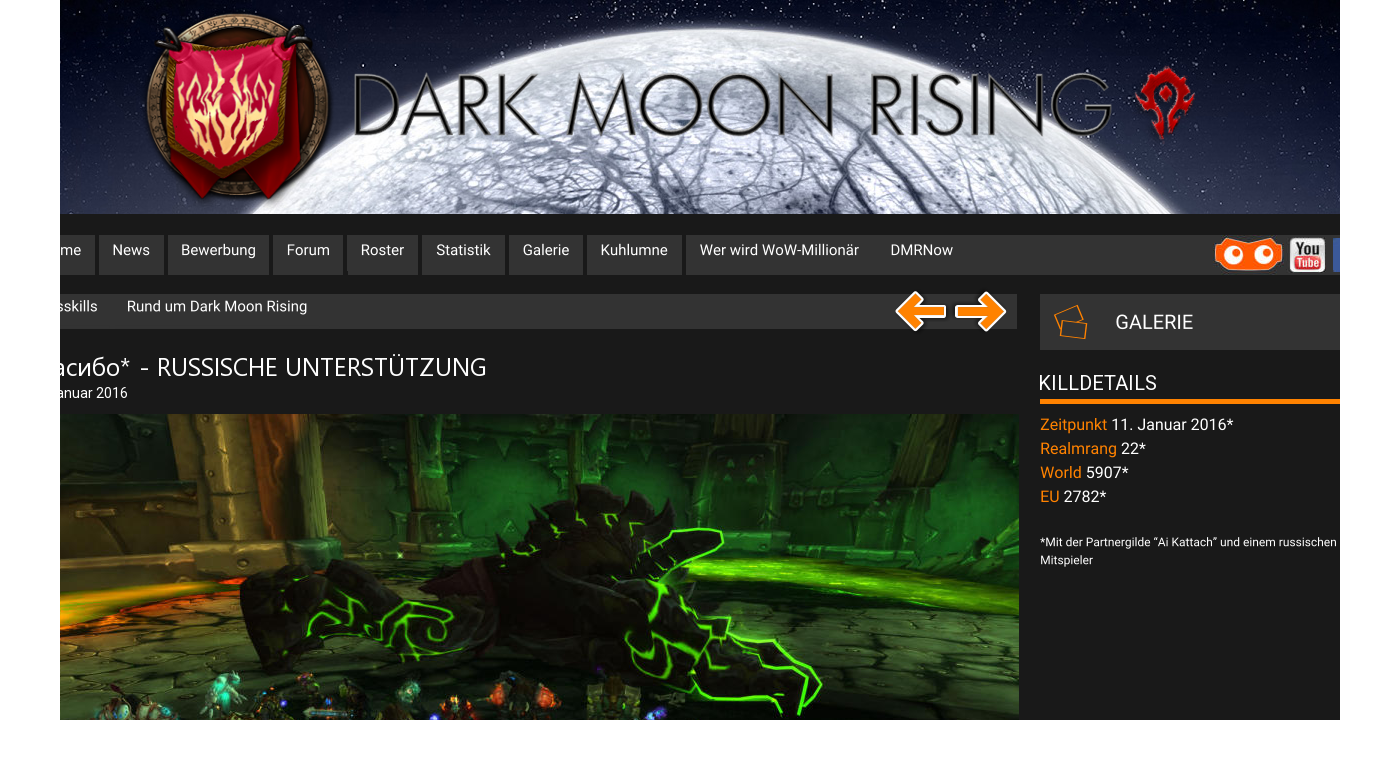

--- FILE ---
content_type: text/html
request_url: http://www.dmr-destromath.de/news/news_115a.htm
body_size: 7450
content:
<!DOCTYPE html PUBLIC "-//W3C//DTD XHTML 1.0 Transitional//EN" "http://www.w3.org/TR/xhtml1/DTD/xhtml1-transitional.dtd">
<html xmlns="http://www.w3.org/1999/xhtml">
<head>
 <meta http-equiv="X-UA-Compatible" content="IE=EDGE"/>
 <meta http-equiv="Content-Type" content="text/html; charset=Windows-1252"/>
 <meta name="Generator" content="Xara HTML filter v.8.1.1.476"/>
 <meta name="XAR Files" content="index_htm_files/xr_files.txt"/>
 <title>Dark Moon Rising - &#1057;&#1087;&#1072;&#1089;&#1080;&#1073;&#1086; - Russische Unterstützung</title>
 <meta name="viewport" content="width=device-width, initial-scale=1" />
 <link rel="stylesheet" type="text/css" href="index_htm_files/xr_fonts.css"/>
 <script type="text/javascript"><!--
 if(navigator.userAgent.indexOf('MSIE')!=-1 || navigator.userAgent.indexOf('Trident')!=-1){ document.write('<link rel="stylesheet" type="text/css" href="index_htm_files/xr_fontsie.css"/>');}
 --></script>
 <script language="JavaScript" type="text/javascript">document.documentElement.className="xr_bgh106";</script>
 <link rel="stylesheet" type="text/css" href="index_htm_files/xr_main.css"/>
 <link rel="stylesheet" type="text/css" href="index_htm_files/xr_text.css"/>
 <script type="text/javascript" src="index_htm_files/roe.js"></script>
 <script type="text/javascript" src="index_htm_files/replaceMobileFonts.js"></script>
 <script type="text/javascript" src="index_htm_files/prs4.js"></script>
 <script type="text/javascript" src="index_htm_files/menu.js"></script>
 <link rel="stylesheet" type="text/css" href="index_htm_files/ani.css"/>
 <link rel="shortcut icon" href="favicon.ico">
</head>
<body class="xr_bgb106">
<div class="xr_ap" id="xr_xrii"  style="width: 100%; height: 100%; min-width: 1400px; min-height: 1215px; top:0%; left:0%; overflow:hidden;">
<div class="xr_strb " style="top: 20px; left: 0px; width: 100%; min-width: 1400px; position: absolute;">
 <span class="xr_ar" style=" left: 0px; width: 100%; height: 1104px; top: -20px; position: absolute; background:url('index_htm_files/61046.png') center center no-repeat; background-size: cover;"></span>
</div>
<div class="xr_ap" id="xr_xr" style="width: 1400px; height: 1215px; top:20px; left:50%; margin-left: -700px; text-align: left;">
 <script type="text/javascript">var xr_xr=document.getElementById("xr_xr");xr_rxc();</script>
<div id="xr_td" class="xr_td">
<div class="xr_ap xr_xri_" style="width: 1400px; height: 1215px;">
 <span class="xr_ar" style="left: 0px; top: 194px; width: 1400px; height: 1021px; background-color: #191919;"></span>
 <img class="xr_ap" src="index_htm_files/70074.png" alt="Zeitpunkt 11. Januar 2016* Realmrang 22* World 5907* EU 2782*  *Mit der Partnergilde “Ai Kattach” und einem russischen Mitspieler" title="" style="left: 1040px; top: 379px; width: 333px; height: 168px;"/>
 <div class="xr_s5" style="position: absolute; left:1038px; top:370px; width:115px; height:10px;">
  <span class="xr_tl xr_s5" style="top: -19px;"><span id="Panel:32Text1"></span>KILLDETAILS</span>
 </div>
 <a href="http://www.dmr-destromath.de/galerie/" onclick="return(xr_nn());">
  <img class="xr_ap" src="index_htm_files/69801.png" alt="GALERIE" title="" onmousemove="xr_mo(this,0,event)" style="left: 1040px; top: 273px; width: 333px; height: 58px;"/>
 </a>
 <div class="xr_s6" style="position: absolute; left:29px; top:978px; width:985px; height:10px;">
  <span class="xr_tl xr_s6" style="top: -13.3px;">*Danke &nbsp;</span>
  <span class="xr_tl xr_s6" style="left: 48.6px; top: -13.3px;">(Spasibo). &nbsp;</span>
  <span class="xr_tl xr_s6" style="left: 115.7px; top: -13.3px;">Nach &nbsp;</span>
  <span class="xr_tl xr_s6" style="left: 151.87px; top: -13.3px;">unserer &nbsp;</span>
  <span class="xr_tl xr_s6" style="left: 202.38px; top: -13.3px;">Winterpause &nbsp;</span>
  <span class="xr_tl xr_s6" style="left: 284.01px; top: -13.3px;">und &nbsp;</span>
  <span class="xr_tl xr_s6" style="left: 310.88px; top: -13.3px;">einem &nbsp;</span>
  <span class="xr_tl xr_s6" style="left: 352.65px; top: -13.3px;">hoffentlich &nbsp;</span>
  <span class="xr_tl xr_s6" style="left: 423.15px; top: -13.3px;">guten &nbsp;</span>
  <span class="xr_tl xr_s6" style="left: 461.97px; top: -13.3px;">Start &nbsp;</span>
  <span class="xr_tl xr_s6" style="left: 495.31px; top: -13.3px;">ins &nbsp;</span>
  <span class="xr_tl xr_s6" style="left: 517.19px; top: -13.3px;">neue &nbsp;</span>
  <span class="xr_tl xr_s6" style="left: 551px; top: -13.3px;">Jahr &nbsp;</span>
  <span class="xr_tl xr_s6" style="left: 582.33px; top: -13.3px;">f&#252;r &nbsp;</span>
  <span class="xr_tl xr_s6" style="left: 603.18px; top: -13.3px;">unsere &nbsp;</span>
  <span class="xr_tl xr_s6" style="left: 648.95px; top: -13.3px;">Mitglieder, &nbsp;</span>
  <span class="xr_tl xr_s6" style="left: 717.54px; top: -13.3px;">nahmen &nbsp;</span>
  <span class="xr_tl xr_s6" style="left: 771.54px; top: -13.3px;">wir &nbsp;</span>
  <span class="xr_tl xr_s6" style="left: 793.73px; top: -13.3px;">den &nbsp;</span>
  <span class="xr_tl xr_s6" style="left: 820.31px; top: -13.3px;">Raidbetrieb &nbsp;</span>
  <span class="xr_tl xr_s6" style="left: 894.62px; top: -13.3px;">wieder &nbsp;</span>
  <span class="xr_tl xr_s6" style="left: 939.54px; top: -13.3px;">auf &nbsp;</span>
  <span class="xr_tl xr_s6" style="left: 963.27px; top: -13.3px;">und </span>
  <span class="xr_tl xr_s6" style="top: 3.5px;">konnte &nbsp;</span>
  <span class="xr_tl xr_s6" style="left: 47.82px; top: 3.5px;">am &nbsp;</span>
  <span class="xr_tl xr_s6" style="left: 73px; top: 3.5px;">Vorjahresniveau &nbsp;</span>
  <span class="xr_tl xr_s6" style="left: 178.62px; top: 3.5px;">ankn&#252;pfen. &nbsp;</span>
  <span class="xr_tl xr_s6" style="left: 253.34px; top: 3.5px;">Leider &nbsp;</span>
  <span class="xr_tl xr_s6" style="left: 297.03px; top: 3.5px;">fehlte &nbsp;</span>
  <span class="xr_tl xr_s6" style="left: 337.71px; top: 3.5px;">uns &nbsp;</span>
  <span class="xr_tl xr_s6" style="left: 365.67px; top: 3.5px;">heute &nbsp;</span>
  <span class="xr_tl xr_s6" style="left: 405.8px; top: 3.5px;">ein &nbsp;</span>
  <span class="xr_tl xr_s6" style="left: 429.64px; top: 3.5px;">Spieler &nbsp;</span>
  <span class="xr_tl xr_s6" style="left: 477.46px; top: 3.5px;">und &nbsp;</span>
  <span class="xr_tl xr_s6" style="left: 506.1px; top: 3.5px;">wir &nbsp;</span>
  <span class="xr_tl xr_s6" style="left: 530.05px; top: 3.5px;">f&#252;llten &nbsp;</span>
  <span class="xr_tl xr_s6" style="left: 574.43px; top: 3.5px;">&#252;ber &nbsp;</span>
  <span class="xr_tl xr_s6" style="left: 607.46px; top: 3.5px;">das &nbsp;</span>
  <span class="xr_tl xr_s6" style="left: 635.49px; top: 3.5px;">Ingame-Tool &nbsp;</span>
  <span class="xr_tl xr_s6" style="left: 719.05px; top: 3.5px;">mit &nbsp;</span>
  <span class="xr_tl xr_s6" style="left: 744.59px; top: 3.5px;">einem &nbsp;</span>
  <span class="xr_tl xr_s6" style="left: 788.12px; top: 3.5px;">russischen &nbsp;</span>
  <span class="xr_tl xr_s6" style="left: 861.11px; top: 3.5px;">Spieler &nbsp;</span>
  <span class="xr_tl xr_s6" style="left: 908.93px; top: 3.5px;">auf. &nbsp;</span>
  <span class="xr_tl xr_s6" style="left: 938.1px; top: 3.5px;">Mit &nbsp;</span>
  <span class="xr_tl xr_s6" style="left: 963.59px; top: 3.5px;">den </span>
  <span class="xr_tl xr_s6" style="top: 20.3px;">Ansagen &nbsp;</span>
  <span class="xr_tl xr_s6" style="left: 58.53px; top: 20.3px;">unseres &nbsp;</span>
  <span class="xr_tl xr_s6" style="left: 111.83px; top: 20.3px;">multi-lingualen &nbsp;</span>
  <span class="xr_tl xr_s6" style="left: 207.14px; top: 20.3px;">Orcs &nbsp;</span>
  <span class="xr_tl xr_s6" style="left: 239.89px; top: 20.3px;">konnte &nbsp;</span>
  <span class="xr_tl xr_s6" style="left: 286.26px; top: 20.3px;">die &nbsp;</span>
  <span class="xr_tl xr_s6" style="left: 308.81px; top: 20.3px;">Sprachbarriere &nbsp;</span>
  <span class="xr_tl xr_s6" style="left: 404.12px; top: 20.3px;">&#252;berwunden &nbsp;</span>
  <span class="xr_tl xr_s6" style="left: 484.69px; top: 20.3px;">werden &nbsp;</span>
  <span class="xr_tl xr_s6" style="left: 534.25px; top: 20.3px;">und &nbsp;</span>
  <span class="xr_tl xr_s6" style="left: 561.43px; top: 20.3px;">unsere &nbsp;</span>
  <span class="xr_tl xr_s6" style="left: 607.51px; top: 20.3px;">Taktik &nbsp;</span>
  <span class="xr_tl xr_s6" style="left: 649.48px; top: 20.3px;">ging &nbsp;</span>
  <span class="xr_tl xr_s6" style="left: 680.16px; top: 20.3px;">voll &nbsp;</span>
  <span class="xr_tl xr_s6" style="left: 705.56px; top: 20.3px;">auf. &nbsp;</span>
  <span class="xr_tl xr_s6" style="left: 733.28px; top: 20.3px;">Mit &nbsp;</span>
  <span class="xr_tl xr_s6" style="left: 757.32px; top: 20.3px;">tatkr&#228;ftiger &nbsp;</span>
  <span class="xr_tl xr_s6" style="left: 830.21px; top: 20.3px;">russischer &nbsp;</span>
  <span class="xr_tl xr_s6" style="left: 898.76px; top: 20.3px;">Unterst&#252;tzung </span>
  <span class="xr_tl xr_s6" style="top: 37.1px;">und nat&#252;rlich der Power unserer Partnergilde &#8220;Ai Kattach&#8221; konnte dem spritzigen Treiben unseres Gegners schnell Einhalt geboten werden.</span>
 </div>
 <a href="http://www.dmr-destromath.de/galerie/kormrok_mythic.jpg" target="_blank" onclick="return(xr_nn());">
  <img class="xr_ap" src="index_htm_files/68374.jpg" alt="" title="" onmousemove="xr_mo(this,0,event)" style="left: 29px; top: 394px; width: 990px; height: 557px;"/>
 </a>
 <div class="xr_s6" style="position: absolute; left:26px; top:378px; width:99px; height:10px;">
  <span class="xr_tl xr_s6" style="top: -13.3px;">11. Januar 2016</span>
 </div>
 <div class="xr_s17" style="position: absolute; left:24px; top:356px; width:461px; height:10px;">
  <span class="xr_tl xr_s17" style="top: -26.98px;">&#1057;&#1087;&#1072;&#1089;&#1080;&#1073;&#1086;*</span>
  <span class="xr_tl xr_s17" style="left: 108.25px; top: -26.98px;">&nbsp;- RUSSISCHE UNTERST&#220;TZUNG</span>
 </div>
 <span class="xr_ar" style="left: 27px; top: 274px; width: 990px; height: 35px; background-color: #333333;"></span>
 <a href="news_116a.htm" onclick="return(xr_nn());">
  <img class="xr_ap" src="index_htm_files/68679.png" alt="" title="" onmousemove="xr_mo(this,0,event)" style="left: 944px; top: 261px; width: 70px; height: 58px;"/>
 </a>
 <a href="news_114a.htm" onclick="return(xr_nn());">
  <img class="xr_ap" src="index_htm_files/66586.png" alt="" title="" onmousemove="xr_mo(this,0,event)" style="left: 888px; top: 263px; width: 69px; height: 58px;"/>
 </a>
 <span class="xr_ar" style="left: 842px; top: 215px; width: 531px; height: 40px; background-color: #333333;"></span>
 <span class="xr_ar" style="left: 971px; top: 215px; width: 402px; height: 40px; background-color: #333333;"></span>
 <a href="https://www.facebook.com/dmrdestromath" target="_blank" onclick="return(xr_nn());">
  <img class="xr_ap" src="index_htm_files/67680.jpg" alt="" title="Facebook-Profil von Dark Moon Rising" onmousemove="xr_mo(this,0,event)" style="left: 1333px; top: 218px; width: 34px; height: 34px;"/>
 </a>
 <a href="http://www.youtube.com/dmrdestromath" target="_blank" onclick="return(xr_nn());">
  <img class="xr_ap" src="index_htm_files/67681.jpg" alt="" title="YouTube-Kanal von Dark Moon Rising" onmousemove="xr_mo(this,0,event)" style="left: 1286px; top: 217px; width: 43px; height: 36px;"/>
 </a>
 <a href="http://www.askmrrobot.com/wow/gear" target="_blank" onclick="return(xr_nn());">
  <img class="xr_ap" src="index_htm_files/67682.jpg" alt="" title="Ask Mr. Robot - Gear Optimizer" onmousemove="xr_mo(this,0,event)" style="left: 1213px; top: 199px; width: 71px; height: 71px;"/>
 </a>
<div class="xr_xpos" style="position:absolute; left: 27px; top: 215px; width:941px; height:40px;">
<div id="xr_nb1269" class="xr_ar">
 <div class="xr_ar xr_nb0">
 <a href="http://www.dmr-destromath.de/" target="_self" onclick="return(xr_nn());">
  <img class="xr_ap" src="index_htm_files/69808.png" alt="Home" title="" onmousemove="xr_mo(this,0,event)" style="left: 0px; top: 0px; width: 69px; height: 40px;"/>
  <img class="xr_ap xr_ro xr_ro0 xr_tt0" src="index_htm_files/69823.png" alt="Home" title="" style="left: -1px; top: 0px; width: 71px; height: 40px;"/>
 </a>
 </div>
 <div class="xr_ar xr_nb0">
 <a href="index.htm" target="_self" onclick="return(xr_nn());">
  <img class="xr_ap" src="index_htm_files/69809.png" alt="News" title="" onmousemove="xr_mo(this,0,event)" style="left: 72px; top: 0px; width: 65px; height: 40px;"/>
  <img class="xr_ap xr_ro xr_ro0 xr_tt0" src="index_htm_files/69824.png" alt="News" title="" style="left: 71px; top: 0px; width: 67px; height: 40px;"/>
 </a>
 </div>
 <div class="xr_ar xr_nb0">
 <a href="http://www.dmr-destromath.de/bewerbung/" target="_self" onclick="return(xr_nn());">
  <img class="xr_ap" src="index_htm_files/69810.png" alt="Bewerbung" title="" onmousemove="xr_mo(this,0,event)" style="left: 140px; top: 0px; width: 103px; height: 40px;"/>
  <img class="xr_ap xr_ro xr_ro0 xr_tt0" src="index_htm_files/69825.png" alt="Bewerbung" title="" style="left: 138px; top: 0px; width: 107px; height: 40px;"/>
 </a>
 </div>
 <div class="xr_ar xr_nb0">
 <a href="http://www.dmr-destromath.de/forum/" target="_self" onclick="return(xr_nn());">
  <img class="xr_ap" src="index_htm_files/69811.png" alt="Forum" title="" onmousemove="xr_mo(this,0,event)" style="left: 246px; top: 0px; width: 71px; height: 40px;"/>
  <img class="xr_ap xr_ro xr_ro0 xr_tt0" src="index_htm_files/69826.png" alt="Forum" title="" style="left: 245px; top: 0px; width: 73px; height: 40px;"/>
 </a>
 </div>
 <div class="xr_ar xr_nb0">
 <a href="http://www.dmr-destromath.de/roster/" target="_self" onclick="return(xr_nn());">
  <img class="xr_ap" src="index_htm_files/69812.png" alt="Roster" title="" onmousemove="xr_mo(this,0,event)" style="left: 320px; top: 0px; width: 72px; height: 40px;"/>
  <img class="xr_ap xr_ro xr_ro0 xr_tt0" src="index_htm_files/69827.png" alt="Roster" title="" style="left: 319px; top: 0px; width: 74px; height: 40px;"/>
 </a>
 </div>
 <div class="xr_ar xr_nb0">
 <a href="javascript:;" onclick="return(xr_nn());">
  <img class="xr_ap" src="index_htm_files/69813.png" alt="Statistik" title="" style="left: 395px; top: 0px; width: 84px; height: 40px;"/>
  <img class="xr_ap xr_ro xr_ro0 xr_tt0" src="index_htm_files/69828.png" alt="Statistik" title="" style="left: 393px; top: 0px; width: 87px; height: 40px;"/>
 </a>
  <div class="xr_nb2 xr_nb5 xr_smp395_-479" style="left:395px; top:40px; min-width:84px;">
  <ul class="xr_nb4">
   <li><a href="http://www.warcraftlogs.com/guilds/17259/" target="_blank">Warcraft Logs</a>
   </li>
   <li><a href="http://www.worldoflogs.com/guilds/155125/" target="_blank">World of Logs</a>
   </li>
   <li><a href="http://www.wowprogress.com/guild/eu/destromath/Dark+Moon+Rising" target="_blank">Progress-Status</a>
   </li>
  </ul>
  </div>
 </div>
 <div class="xr_ar xr_nb0">
 <a href="http://www.dmr-destromath.de/galerie/" target="_self" onclick="return(xr_nn());">
  <img class="xr_ap" src="index_htm_files/69814.png" alt="Galerie" title="" onmousemove="xr_mo(this,0,event)" style="left: 482px; top: 0px; width: 75px; height: 40px;"/>
  <img class="xr_ap xr_ro xr_ro0 xr_tt0" src="index_htm_files/69829.png" alt="Galerie" title="" style="left: 480px; top: 0px; width: 78px; height: 40px;"/>
 </a>
 </div>
 <div class="xr_ar xr_nb0">
 <a href="http://www.dmr-destromath.de/kuhlumne/" target="_self" onclick="return(xr_nn());">
  <img class="xr_ap" src="index_htm_files/69815.png" alt="Kuhlumne" title="" onmousemove="xr_mo(this,0,event)" style="left: 560px; top: 0px; width: 95px; height: 40px;"/>
  <img class="xr_ap xr_ro xr_ro0 xr_tt0" src="index_htm_files/69830.png" alt="Kuhlumne" title="" style="left: 558px; top: 0px; width: 99px; height: 40px;"/>
 </a>
 </div>
 <div class="xr_ar xr_nb0">
 <a href="http://www.dmr-destromath.de/wwtbam/" target="_self" onclick="return(xr_nn());">
  <img class="xr_ap" src="index_htm_files/69816.png" alt="Wer wird WoW-Millionär" title="" onmousemove="xr_mo(this,0,event)" style="left: 658px; top: 0px; width: 189px; height: 40px;"/>
  <img class="xr_ap xr_ro xr_ro0 xr_tt0" src="index_htm_files/69831.png" alt="Wer wird WoW-Millionär" title="" style="left: 653px; top: 0px; width: 199px; height: 40px;"/>
 </a>
 </div>
 <div class="xr_ar xr_nb0">
 <a href="http://www.dmr-destromath.de/dmrnow/" target="_self" onclick="return(xr_nn());">
  <img class="xr_ap" src="index_htm_files/69817.png" alt="DMRNow" title="" onmousemove="xr_mo(this,0,event)" style="left: 850px; top: 0px; width: 91px; height: 40px;"/>
  <img class="xr_ap xr_ro xr_ro0 xr_tt0" src="index_htm_files/69832.png" alt="DMRNow" title="" style="left: 848px; top: 0px; width: 95px; height: 40px;"/>
 </a>
 </div>
</div>
</div>
 <div class="xr_s0" style="position: absolute; left:26px; top:1178px; width:648px; height:10px;">
  <span class="xr_tl xr_s0" style="top: -11.4px;"><a href="http://www.dmr-destromath.de/impressum/" onclick="return(xr_nn());" onmousemove="xr_mo(this,0)" >Impressum</a>&nbsp;| &#169; 2017 dmr-destromath.de</span>
  <span class="xr_tl xr_s1" style="top: 3px;">World of Warcraft and Blizzard Entertainment are trademarks or registered trademarks of Blizzard Entertainment in the U.S. and/or other countries.</span>
 </div>
 <span class="xr_ar" style="left: 27px; top: 1157px; width: 1346px; height: 1px; background-color: #666666;"></span>
<div class="xr_xpos" style="position:absolute; left: 26px; top: 273px; width:84px; height:36px;">
<div id="xr_nb1271" class="xr_ar">
 <div class="xr_ar xr_nb0">
 <a href="javascript:;" onclick="return(xr_nn());">
  <img class="xr_ap" src="index_htm_files/69819.png" alt="Bosskills" title="" style="left: 0px; top: 0px; width: 84px; height: 36px;"/>
  <img class="xr_ap xr_ro xr_ro0 xr_tt0" src="index_htm_files/69833.png" alt="Bosskills" title="" style="left: 0px; top: 0px; width: 84px; height: 36px;"/>
 </a>
  <div class="xr_nb2 xr_nb5 xr_smp0_-84" style="left:0px; top:36px; min-width:84px;">
  <ul class="xr_nb4">
   <li class="xr_nb1"><a href="javascript:;" target="_self" onmouseover="xr_nbr(this,0);">Feuerlande</a>
   <ul class="xr_nb2" style="left:100%; top:0px;">
    <li><a href="news_2.htm">Shannox (HC)</a>
    </li>
    <li><a href="news_3.htm">Alysrazor (HC)</a>
    </li>
    <li><a href="news_5.htm">Lord Rhyolith (HC)</a>
    </li>
    <li><a href="news_7.htm">Majordomus Hirschhaupt (HC)</a>
    </li>
    <li><a href="index.htm">Ragnaros (NHC)</a>
    </li>
   </ul>
   </li>
   <li class="xr_nb1"><a href="javascript:;" target="_self" onmouseover="xr_nbr(this,0);">Drachenseele</a>
   <ul class="xr_nb2" style="left:100%; top:0px;">
    <li><a href="news_14.htm">Morchok (HC)</a>
    </li>
    <li><a href="news_21.htm">Kriegsherr Zon&#39;ozz (HC)</a>
    </li>
    <li><a href="news_18.htm">Yor&#39;sahj der Unermüdliche (HC)</a>
    </li>
    <li><a href="news_21.htm">Hagara (HC)</a>
    </li>
    <li><a href="news_9.htm">Ultraxion (NHC)</a>
    </li>
    <li><a href="news_18.htm">Ultraxion (HC)</a>
    </li>
    <li><a href="news_10.htm">Kriegsmeister Schwarzhorn (NHC)</a>
    </li>
    <li><a href="news_22.htm">Kriegsmeister Schwarzhorn (HC)</a>
    </li>
    <li><a href="news_11.htm">Todesschwinges Rückgrat (NHC)</a>
    </li>
    <li><a href="news_12.htm">Todesschwinges Wahnsinn (NHC)</a>
    </li>
   </ul>
   </li>
   <li class="xr_nb1"><a href="javascript:;" target="_self" onmouseover="xr_nbr(this,0);">Mogu&#39;shangewölbe</a>
   <ul class="xr_nb2" style="left:100%; top:0px;">
    <li><a href="news_23.htm">Die Steinwache (NHC)</a>
    </li>
    <li><a href="news_38.htm">Die Steinwache (HC)</a>
    </li>
    <li><a href="news_25.htm">Feng der Verfluchte (NHC)</a>
    </li>
    <li><a href="news_43.htm">Feng der Verfluchte (HC)</a>
    </li>
    <li><a href="news_26.htm">Gara&#39;jal der Geisterbinder (NHC)</a>
    </li>
    <li><a href="news_42.htm">Gara&#39;jal der Geisterbinder (HC)</a>
    </li>
    <li><a href="news_27.htm">Die Geisterkönige (NHC)</a>
    </li>
    <li><a href="news_28.htm">Elegon (NHC)</a>
    </li>
    <li><a href="news_29.htm">Der Wille des Kaisers (NHC)</a>
    </li>
   </ul>
   </li>
   <li class="xr_nb1"><a href="javascript:;" target="_self" onmouseover="xr_nbr(this,0);">Das Herz der Angst</a>
   <ul class="xr_nb2" style="left:100%; top:0px;">
    <li><a href="news_30.htm">Kaiserlicher Wesir Zor&#39;lok (NHC)</a>
    </li>
    <li><a href="news_31.htm">Klingenfürst Ta&#39;yak (NHC)</a>
    </li>
    <li><a href="news_32.htm">Garalon (NHC)</a>
    </li>
    <li><a href="news_34.htm">Windfürst Mel&#39;jarak (NHC)</a>
    </li>
    <li><a href="news_40.htm">Bernformer Un&#39;sok (NHC)</a>
    </li>
    <li><a href="news_41.htm">Großkaiserin Shek&#39;zeer (NHC)</a>
    </li>
   </ul>
   </li>
   <li class="xr_nb1"><a href="javascript:;" target="_self" onmouseover="xr_nbr(this,0);">Terrasse des endlosen Frühlings</a>
   <ul class="xr_nb2" style="left:100%; top:0px;">
    <li><a href="news_33.htm">Beschützer des Endlosen (NHC)</a>
    </li>
    <li><a href="news_35.htm">Tsulong (NHC)</a>
    </li>
    <li><a href="news_36.htm">Lei Shi (NHC)</a>
    </li>
    <li><a href="news_39.htm">Sha der Angst (NHC)</a>
    </li>
   </ul>
   </li>
   <li class="xr_nb1"><a href="javascript:;" target="_self" onmouseover="xr_nbr(this,0);">Thron des Donners</a>
   <ul class="xr_nb2" style="left:100%; top:0px;">
    <li><a href="news_44.htm">Jin&#39;rokh der Zerstörer (NHC)</a>
    </li>
    <li><a href="news_56.htm">Jin&#39;rokh der Zerstörer (HC)</a>
    </li>
    <li><a href="news_45.htm">Horridon (NHC)</a>
    </li>
    <li><a href="news_46.htm">Rat der Ältesten (NHC)</a>
    </li>
    <li><a href="news_47.htm">Tortos (NHC)</a>
    </li>
    <li><a href="news_58.htm">Tortos (HC)</a>
    </li>
    <li><a href="news_48.htm">Megaera (NHC)</a>
    </li>
    <li><a href="news_49.htm">Ji-Kun (NHC)</a>
    </li>
    <li><a href="news_57.htm">Ji-Kun (HC)</a>
    </li>
    <li><a href="news_50.htm">Durumu der Vergessene (NHC)</a>
    </li>
    <li><a href="news_51.htm">Primordius (NHC)</a>
    </li>
    <li><a href="news_52.htm">Dunkler Animus (NHC)</a>
    </li>
    <li><a href="news_53.htm">Der eiserne Qon (NHC)</a>
    </li>
    <li><a href="news_54.htm">Zwillingskonkubinen (NHC)</a>
    </li>
    <li><a href="news_55.htm">Lei Shen (NHC)</a>
    </li>
   </ul>
   </li>
   <li class="xr_nb1"><a href="javascript:;" target="_self" onmouseover="xr_nbr(this,0);">Schlacht um Orgrimmar</a>
   <ul class="xr_nb2" style="left:100%; top:0px;">
    <li><a href="news_59.htm">Immerseus (HC)</a>
    </li>
    <li><a href="news_82.htm">Die Schätze Pandarias (Mythisch)</a>
    </li>
    <li><a href="news_83.htm">Thok der Blutrünstige (Mythisch)</a>
    </li>
    <li><a href="news_84.htm">Belagerungsingenieur Rußschmied (Mythisch)</a>
    </li>
    <li><a href="news_85.htm">Die Getreuen der Klaxxi (Mythisch)</a>
    </li>
    <li><a href="news_86.htm">Garrosh Höllschrei (Mythisch)</a>
    </li>
   </ul>
   </li>
   <li class="xr_nb1"><a href="javascript:;" target="_self" onmouseover="xr_nbr(this,0);">Hochfels</a>
   <ul class="xr_nb2" style="left:100%; top:0px;">
    <li><a href="news_88a.htm">Kargath Messerfaust (Mythisch)</a>
    </li>
    <li><a href="news_90a.htm">Ogronzwillinge (Mythisch)</a>
    </li>
    <li><a href="news_87a.htm">Ko&#39;ragh (HC)</a>
    </li>
    <li><a href="news_89a.htm">Kaiser Mar&#39;gok (HC)</a>
    </li>
   </ul>
   </li>
   <li class="xr_nb1"><a href="javascript:;" target="_self" onmouseover="xr_nbr(this,0);">Schwarzfelsgießerei</a>
   <ul class="xr_nb2" style="left:100%; top:0px;">
    <li><a href="news_92a.htm">Gruul (NHC)</a>
    </li>
    <li><a href="news_91a.htm">Gruul (HC)</a>
    </li>
    <li><a href="news_92a.htm">Erzfresser (NHC)</a>
    </li>
    <li><a href="news_95a.htm">Erzfresser (HC)</a>
    </li>
    <li><a href="news_97a.htm">Der Schmelzofen (HC)</a>
    </li>
    <li><a href="news_92a.htm">Abrichter Darmac (NHC)</a>
    </li>
    <li><a href="news_93a.htm">Abrichter Darmac (HC)</a>
    </li>
    <li><a href="news_94a.htm">Zugführer Thogar (HC)</a>
    </li>
    <li><a href="news_96a.htm">Die eisernen Jungfern (HC)</a>
    </li>
    <li><a href="news_92a.htm">Hans&#39;gar und Franzok (NHC)</a>
    </li>
    <li><a href="news_93a.htm">Hans&#39;gar und Franzok (HC)</a>
    </li>
    <li><a href="news_92a.htm">Flammenbändigerin Ka&#39;garz (NHC)</a>
    </li>
    <li><a href="news_93a.htm">Flammenbändigerin Ka&#39;garz (HC)</a>
    </li>
    <li><a href="news_92a.htm">Kromog (NHC)</a>
    </li>
    <li><a href="news_95a.htm">Kromog (HC)</a>
    </li>
    <li><a href="news_98a.htm">Schwarzfaust (NHC)</a>
    </li>
    <li><a href="news_99a.htm">Schwarzfaust (HC)</a>
    </li>
   </ul>
   </li>
   <li class="xr_nb1"><a href="javascript:;" target="_self" onmouseover="xr_nbr(this,0);">Höllenfeuerzitadelle</a>
   <ul class="xr_nb2" style="left:100%; top:0px;">
    <li><a href="news_100a.htm">Höllenfeuerangriff (HC)</a>
    </li>
    <li><a href="news_113a.htm">Höllenfeuerangriff (Mythic)</a>
    </li>
    <li><a href="news_101a.htm">Eiserner Häscher (HC)</a>
    </li>
    <li><a href="news_114a.htm">Eiserner Häscher (Mythic)</a>
    </li>
    <li><a href="news_104a.htm">Kormrok (HC)</a>
    </li>
    <li><a href="news_115a.htm">Kormrok (Mythic)</a>
    </li>
    <li><a href="news_102a.htm">Hoher Rat des Höllenfeuers (HC)</a>
    </li>
    <li><a href="news_116a.htm">Hoher Rat des Höllenfeuers (Mythic)</a>
    </li>
    <li><a href="news_103a.htm">Kilrogg Totauge (HC)</a>
    </li>
    <li><a href="news_117a.htm">Kilrogg Totauge (Mythic)</a>
    </li>
    <li><a href="news_105a.htm">Blutschatten (HC)</a>
    </li>
    <li><a href="news_106a.htm">Schattenfürst Iskar (HC)</a>
    </li>
    <li><a href="news_119a.htm">Schattenfürst Iskar (Mythic)</a>
    </li>
    <li><a href="news_107a.htm">Teufelslord Zakuun (HC)</a>
    </li>
    <li><a href="news_108a.htm">Socrethar der Ewige (HC)</a>
    </li>
    <li><a href="news_118a.htm">Socrethar der Ewige (Mythic)</a>
    </li>
    <li><a href="news_109a.htm">Xhul&#39;horac (HC)</a>
    </li>
    <li><a href="news_110a.htm">Tyrannin Velhari (HC)</a>
    </li>
    <li><a href="news_111a.htm">Mannoroth (HC)</a>
    </li>
    <li><a href="news_112a.htm">Archimonde (HC)</a>
    </li>
   </ul>
   </li>
   <li class="xr_nb1"><a href="javascript:;" target="_self" onmouseover="xr_nbr(this,0);">Smaragdgrüner Alptraum</a>
   <ul class="xr_nb2" style="left:100%; top:0px;">
    <li><a href="news_121a.htm">Nythendra (HC)</a>
    </li>
    <li><a href="news_128a.htm">Nythendra (Mythic)</a>
    </li>
    <li><a href="news_124a.htm">Il&#39;gynoth, Herz der Verderbnis (HC)</a>
    </li>
    <li><a href="news_123a.htm">Elerethe Renferal (HC)</a>
    </li>
    <li><a href="news_125a.htm">Ursoc (HC)</a>
    </li>
    <li><a href="news_122a.htm">Drachen des Alptraums (HC)</a>
    </li>
    <li><a href="news_126a.htm">Cenarius (HC)</a>
    </li>
    <li><a href="news_120a.htm">Xavius (NHC-Clear)</a>
    </li>
    <li><a href="news_127a.htm">Xavius (HC)</a>
    </li>
   </ul>
   </li>
   <li class="xr_nb1"><a href="javascript:;" target="_self" onmouseover="xr_nbr(this,0);">Prüfung der Tapferkeit</a>
   <ul class="xr_nb2" style="left:100%; top:0px;">
    <li><a href="news_129a.htm">Helya (NHC)</a>
    </li>
    <li><a href="news_130a.htm">Odyn (HC)</a>
    </li>
    <li><a href="news_131a.htm">Guarm (HC)</a>
    </li>
    <li><a href="news_132a.htm">Helya (HC)</a>
    </li>
   </ul>
   </li>
   <li class="xr_nb1"><a href="javascript:;" target="_self" onmouseover="xr_nbr(this,0);">Nachtfestung</a>
   <ul class="xr_nb2" style="left:100%; top:0px;">
    <li><a href="news_133a.htm">NHC-Clear</a>
    </li>
    <li><a href="news_134a.htm">Skorpyron (HC)</a>
    </li>
    <li><a href="news_135a.htm">Chronomatische Anomalie (HC)</a>
    </li>
    <li><a href="news_136a.htm">Trilliax (HC)</a>
    </li>
    <li><a href="news_137a.htm">Aluriel die Zauberklinge (HC)</a>
    </li>
    <li><a href="news_138a.htm">Krosus (HC)</a>
    </li>
    <li><a href="news_139a.htm">Tichondrius (HC)</a>
    </li>
    <li><a href="news_140a.htm">Sterndeuter Etraeus (HC)</a>
    </li>
    <li><a href="news_141a.htm">Hochbotaniker Tel&#39;arn (HC)</a>
    </li>
    <li><a href="news_142a.htm">Großmagistrix Elisande (HC)</a>
    </li>
    <li><a href="news_143a.htm">Gul&#39;dan (HC)</a>
    </li>
   </ul>
   </li>
   <li class="xr_nb1"><a href="javascript:;" target="_self" onmouseover="xr_nbr(this,0);">Grabmal des Sargeras</a>
   <ul class="xr_nb2" style="left:100%; top:0px;">
    <li><a href="news_144a.htm">Goroth (HC)</a>
    </li>
   </ul>
   </li>
  </ul>
  </div>
 </div>
</div>
</div>
<div class="xr_xpos" style="position:absolute; left: 115px; top: 273px; width:205px; height:36px;">
<div id="xr_nb1273" class="xr_ar">
 <div class="xr_ar xr_nb0">
 <a href="javascript:;" onclick="return(xr_nn());">
  <img class="xr_ap" src="index_htm_files/69820.png" alt="Rund um Dark Moon Rising" title="" style="left: 0px; top: 0px; width: 205px; height: 36px;"/>
  <img class="xr_ap xr_ro xr_ro0 xr_tt0" src="index_htm_files/69834.png" alt="Rund um Dark Moon Rising" title="" style="left: 0px; top: 0px; width: 205px; height: 36px;"/>
 </a>
  <div class="xr_nb2 xr_nb5 xr_smp0_-205" style="left:0px; top:36px; min-width:205px;">
  <ul class="xr_nb4">
   <li><a href="news_4.htm">Hell yeah...it&#39;s about time</a>
   </li>
   <li><a href="news_6.htm">Ich bau&#39; mir noch einen...Legendary-Stab</a>
   </li>
   <li><a href="news_8.htm">War das nicht gerade ein Boss?</a>
   </li>
   <li><a href="news_13.htm">Jetzt bewerben und mitraiden!</a>
   </li>
   <li><a href="news_15.htm">Fänge des Urvaters - Glückwunsch an Deafmute</a>
   </li>
   <li><a href="news_16.htm">Neue Homepage - Neues Design - Mehr Spass</a>
   </li>
   <li><a href="news_17.htm">Zuulok stellt seine neue Kollektion vor</a>
   </li>
   <li><a href="news_19.htm">Sommerpause endet - Neue Season ab 25.09.2012</a>
   </li>
   <li><a href="news_20.htm">Zurück in die Vergangenheit</a>
   </li>
   <li><a href="news_24.htm">Das Purpurschlangengeschwader im Ziel</a>
   </li>
   <li><a href="news_37.htm">Willkommen im Jahr 2013</a>
   </li>
  </ul>
  </div>
 </div>
</div>
</div>
 <div id="xr_xo0" class="xr_ap" style="left:0; top:0; width:1400px; height:100px; visibility:hidden; z-index:3;">
 <a href="" onclick="return(false);" onmousedown="xr_ppir(this);">
 </a>
 </div>
 <div id="xr_xd0" class="xr_ap" style="left:0; top:0; width:1400px; height:100px; visibility:hidden; z-index:3;">
 <a href="" onclick="return(false);" onmousedown="xr_ppir(this);">
 </a>
 </div>
</div>
</div>
</div>
</div >
<!--[if lt IE 7]><script type="text/javascript" src="index_htm_files/png.js"></script><![endif]-->
<!--[if IE]><script type="text/javascript">xr_aeh()</script><![endif]--><!--[if !IE]>--><script type="text/javascript">xr_htm();repMobFonts();window.addEventListener('load', xr_aeh, false);</script><!--<![endif]-->
</body>
</html>

--- FILE ---
content_type: text/css
request_url: http://www.dmr-destromath.de/news/index_htm_files/xr_fonts.css
body_size: 371
content:
@import url(//fonts.googleapis.com/css?family=Roboto:regular&subset=latin);
@import url(//fonts.googleapis.com/css?family=Arimo:regular&subset=latin);
@font-face {font-family: 'Segoe WP Regular';font-weight:normal;font-style:normal;src: url("XaraWDEmbeddedHTMLfont1.eot?") format("embedded-opentype"), url("XaraWDEmbeddedHTMLfont1.ttf") format("truetype"), local('Segoe WP Regular'), local("SegoeWP");}
@font-face {font-family: 'Segoe WP Regular';font-weight:normal;font-style:normal;src: url("XaraWDEmbeddedHTMLfont2.eot?") format("embedded-opentype"), url("XaraWDEmbeddedHTMLfont2.ttf") format("truetype"), local('Segoe WP Regular'), local("SegoeWP");}
@font-face {font-family: 'Verdana Regular';src: url("XaraWDEmbeddedHTMLfont3.woff") format("woff"), local(Verdana Regular), local("Verdana");}


--- FILE ---
content_type: text/css
request_url: http://www.dmr-destromath.de/news/index_htm_files/xr_main.css
body_size: 26537
content:
/* Site settings */
body {background-color:#ffffff;margin:0px;font-family:Arial,sans-serif;font-size:13px;font-weight:normal;font-style:normal;text-decoration:none;color:#000000;letter-spacing:0em;-webkit-print-color-adjust:exact;}
a {text-decoration:none;}
a:link {color:#FFFFFF; cursor:pointer;}
a:visited {color:#FFFFFF;}
a:hover {color:#FF8200;}
a * {color:#FFFFFF;text-decoration:none;}
sup {font-size:0.5em; vertical-align: 0.66em;}
sub {font-size:0.5em; vertical-align: -0.1em;}
.xr_tl {position: absolute; white-space: pre; unicode-bidi:bidi-override;}
.xr_tr {position: absolute; white-space: pre; unicode-bidi:bidi-override; text-align:right;}
.xr_tc {position: absolute; white-space: pre; unicode-bidi:bidi-override; text-align:center;}
.xr_tj {position: absolute; unicode-bidi:bidi-override; text-align:justify;}
.xr_tb {position: absolute; unicode-bidi:bidi-override;}
.xr_e1 {display: inline-block; border:none; white-space:normal;}
.xr_e2 {position: absolute; display: block; border:none;}
.xr_ap {position: absolute; border:none;}
.xr_ar {position: absolute; display:block;}
.xr_ae {position: relative; border:none;}
.xr_strb {z-index: 1;}
.xr_xrc, .xr_xri_, .xr_sxri, .xr_xpos {z-index: 2;}
.xr_ro, .xr_rd, .xr_rs {z-index: 3;}
.xr_tu {unicode-bidi:bidi-override;margin-top:0px;margin-bottom:0px;}
.xr_tl, .xr_tr, .xr_tc, .xr_tj, .xr_tb {text-rendering: optimizeLegibility;}

.xr_tt0 {transition: all 0s;}
.xr_tt1 {transition: all 0.1s; transition-timing-function: ease-in;}
.xr_tt2 {transition: all 0.25s; transition-timing-function: ease-in;}
.xr_tt3 {transition: all 0.5s; transition-timing-function: ease-in;}
.xr_tt4 {transition: all 1s; transition-timing-function: ease-in;}
.xr_tt5 {transition: all 2s; transition-timing-function: ease-in;}
a:hover .xr_ro, a:active .xr_rd, .xr_nb0:hover .xr_ro{visibility:visible;opacity: 1;transform: none;}

a:active .xr_ro {opacity:0;}
.xr_ro, .xr_rd {visibility:hidden;opacity:0;}
.xr_ro0, .xr_rd0, a:active .xr_ro0 {opacity:0;}
.xr_ro1, .xr_rd1, a:active .xr_ro1 {transform:translate3d(0,-20%,0);}
.xr_ro2, .xr_rd2, a:active .xr_ro2 {transform:translate3d(20%,0,0);}
.xr_ro3, .xr_rd3, a:active .xr_ro3 {transform-origin:top; transform:scale3d(1,0.3,1);}
.xr_ro4, .xr_rd4, a:active .xr_ro4 {transform-origin:left; transform:scale3d(0.3,1,1);}
.xr_ro5, .xr_rd5, a:active .xr_ro5 {transform:rotate3d(1,0,0,180deg); -ms-transform: rotateX(180deg);}
.xr_ro6, .xr_rd6, a:active .xr_ro6 {transform:rotate3d(0,1,0,180deg); -ms-transform: rotateY(180deg);}
.xr_ro7, .xr_rd7, a:active .xr_ro7 {transform:rotate3d(0,0,1,180deg);}
.xr_ro8, .xr_rd8, a:active .xr_ro8 {transform:scale3d(0.3,0.3,1);}
.xr_ro9, .xr_rd9, a:active .xr_ro9 {transform:skew(-30deg,0) translate3d(10%,0,0);}
.xr_ro10, .xr_rd10, a:active .xr_ro10 {transform-origin:50% 500%; transform:rotate3d(0,0,1,10deg);}
.xr_ro11, .xr_rd11, a:active .xr_ro11 {transform:translate3d(0,-50%,0) scale3d(0.3,0.3,1);}
.xr_ro12, .xr_rd12, a:active .xr_ro12 {transform:translate3d(0,20%,0);}
.xr_ro13, .xr_rd13, a:active .xr_ro13 {transform:translate3d(-20%,0,0);}
.xr_stickie {z-index: 90;}
.xr_nb0 {touch-action: none;}
.xr_nb0:hover > .xr_nb2, .xr_nb1:hover > .xr_nb2 {visibility: visible; opacity: 1 !important; transform: none !important;}
.xr_nb2 {white-space: nowrap; padding:0px; margin:0px; visibility: hidden; position: absolute; z-index:101;}
.xr_nb2 li {display:block;}
.xr_nb2 li a {display:block; text-decoration:none;}
.xr_nb4 {display:block; padding:0px; margin:0px;}
.xr_nb6 {width:100%; height:2px;}
.xr_nb1 {position: relative;}
.xr_nb1:after {content: ''; position: absolute; top: 50%; right: .5em; height: 0px; width: 0px; border: 5px solid transparent; margin-top: -5px; margin-right: -3px; border-color: transparent; border-left-color: inherit;}
.xr_apb {display:block; position:absolute;}
.xr_c_Text {color:#FFFFFF;}
.xr_c_Orange {color:#FF8200;}
.xr_c_Light_Text {color:#FFFFFF;}
.xr_c_Theme_Color_1_a {color:#47B5FF;}
.xr_c_Page_Background_a {color:#1E1E1E;}
.xr_c_Theme_Color_3 {color:#FFFFFF;}
.xr_bgb0 {background:url('66576.png') -768px 1951px repeat;}
#xr_nb1 {font-family:Arial; font-size:11px;}
#xr_nb1 li:hover > a {background-color:#666666; color:#FFFFFF;}
#xr_nb1 li a {color:#000000; background-color:#B2B2B2; padding:2px; padding-right:20px;}
#xr_nb1 li > div {background-color:#B2B2B2; padding:2px;}
#xr_nb1 .xr_nb6 {background-color:#000000;}
#xr_nb1 li {border-color:#000000;}
#xr_nb1 li:hover {border-color:#FFFFFF;}
#xr_nb1 ul {border: solid 0px #000000;}
#xr_nb1 .xr_nb2 {transition: visibility 300ms;}
#xr_nb3 {font-family:Arial; font-size:11px;}
#xr_nb3 li:hover > a {background-color:#666666; color:#FFFFFF;}
#xr_nb3 li a {color:#000000; background-color:#B2B2B2; padding:2px; padding-right:20px;}
#xr_nb3 li > div {background-color:#B2B2B2; padding:2px;}
#xr_nb3 .xr_nb6 {background-color:#000000;}
#xr_nb3 li {border-color:#000000;}
#xr_nb3 li:hover {border-color:#FFFFFF;}
#xr_nb3 ul {border: solid 0px #000000;}
#xr_nb3 .xr_nb2 {transition: visibility 300ms;}
#xr_nb5 {font-family:Arial; font-size:11px;}
#xr_nb5 li:hover > a {background-color:#666666; color:#FFFFFF;}
#xr_nb5 li a {color:#000000; background-color:#B2B2B2; padding:2px; padding-right:20px;}
#xr_nb5 li > div {background-color:#B2B2B2; padding:2px;}
#xr_nb5 .xr_nb6 {background-color:#000000;}
#xr_nb5 li {border-color:#000000;}
#xr_nb5 li:hover {border-color:#FFFFFF;}
#xr_nb5 ul {border: solid 0px #000000;}
#xr_nb5 .xr_nb2 {transition: visibility 300ms;}
.xr_bgb1 {background:url('66576.png') -768px 1951px repeat;}
#xr_nb13 {font-family:Arial; font-size:11px;}
#xr_nb13 li:hover > a {background-color:#666666; color:#FFFFFF;}
#xr_nb13 li a {color:#000000; background-color:#B2B2B2; padding:2px; padding-right:20px;}
#xr_nb13 li > div {background-color:#B2B2B2; padding:2px;}
#xr_nb13 .xr_nb6 {background-color:#000000;}
#xr_nb13 li {border-color:#000000;}
#xr_nb13 li:hover {border-color:#FFFFFF;}
#xr_nb13 ul {border: solid 0px #000000;}
#xr_nb13 .xr_nb2 {transition: visibility 300ms;}
#xr_nb15 {font-family:Arial; font-size:11px;}
#xr_nb15 li:hover > a {background-color:#666666; color:#FFFFFF;}
#xr_nb15 li a {color:#000000; background-color:#B2B2B2; padding:2px; padding-right:20px;}
#xr_nb15 li > div {background-color:#B2B2B2; padding:2px;}
#xr_nb15 .xr_nb6 {background-color:#000000;}
#xr_nb15 li {border-color:#000000;}
#xr_nb15 li:hover {border-color:#FFFFFF;}
#xr_nb15 ul {border: solid 0px #000000;}
#xr_nb15 .xr_nb2 {transition: visibility 300ms;}
#xr_nb17 {font-family:Arial; font-size:11px;}
#xr_nb17 li:hover > a {background-color:#666666; color:#FFFFFF;}
#xr_nb17 li a {color:#000000; background-color:#B2B2B2; padding:2px; padding-right:20px;}
#xr_nb17 li > div {background-color:#B2B2B2; padding:2px;}
#xr_nb17 .xr_nb6 {background-color:#000000;}
#xr_nb17 li {border-color:#000000;}
#xr_nb17 li:hover {border-color:#FFFFFF;}
#xr_nb17 ul {border: solid 0px #000000;}
#xr_nb17 .xr_nb2 {transition: visibility 300ms;}
.xr_bgb2 {background:url('66576.png') -768px 1951px repeat;}
#xr_nb25 {font-family:Arial; font-size:11px;}
#xr_nb25 li:hover > a {background-color:#666666; color:#FFFFFF;}
#xr_nb25 li a {color:#000000; background-color:#B2B2B2; padding:2px; padding-right:20px;}
#xr_nb25 li > div {background-color:#B2B2B2; padding:2px;}
#xr_nb25 .xr_nb6 {background-color:#000000;}
#xr_nb25 li {border-color:#000000;}
#xr_nb25 li:hover {border-color:#FFFFFF;}
#xr_nb25 ul {border: solid 0px #000000;}
#xr_nb25 .xr_nb2 {transition: visibility 300ms;}
#xr_nb27 {font-family:Arial; font-size:11px;}
#xr_nb27 li:hover > a {background-color:#666666; color:#FFFFFF;}
#xr_nb27 li a {color:#000000; background-color:#B2B2B2; padding:2px; padding-right:20px;}
#xr_nb27 li > div {background-color:#B2B2B2; padding:2px;}
#xr_nb27 .xr_nb6 {background-color:#000000;}
#xr_nb27 li {border-color:#000000;}
#xr_nb27 li:hover {border-color:#FFFFFF;}
#xr_nb27 ul {border: solid 0px #000000;}
#xr_nb27 .xr_nb2 {transition: visibility 300ms;}
#xr_nb29 {font-family:Arial; font-size:11px;}
#xr_nb29 li:hover > a {background-color:#666666; color:#FFFFFF;}
#xr_nb29 li a {color:#000000; background-color:#B2B2B2; padding:2px; padding-right:20px;}
#xr_nb29 li > div {background-color:#B2B2B2; padding:2px;}
#xr_nb29 .xr_nb6 {background-color:#000000;}
#xr_nb29 li {border-color:#000000;}
#xr_nb29 li:hover {border-color:#FFFFFF;}
#xr_nb29 ul {border: solid 0px #000000;}
#xr_nb29 .xr_nb2 {transition: visibility 300ms;}
.xr_bgb3 {background:url('66576.png') -768px 1996px repeat;}
#xr_nb37 {font-family:Arial; font-size:11px;}
#xr_nb37 li:hover > a {background-color:#666666; color:#FFFFFF;}
#xr_nb37 li a {color:#000000; background-color:#B2B2B2; padding:2px; padding-right:20px;}
#xr_nb37 li > div {background-color:#B2B2B2; padding:2px;}
#xr_nb37 .xr_nb6 {background-color:#000000;}
#xr_nb37 li {border-color:#000000;}
#xr_nb37 li:hover {border-color:#FFFFFF;}
#xr_nb37 ul {border: solid 0px #000000;}
#xr_nb37 .xr_nb2 {transition: visibility 300ms;}
#xr_nb39 {font-family:Arial; font-size:11px;}
#xr_nb39 li:hover > a {background-color:#666666; color:#FFFFFF;}
#xr_nb39 li a {color:#000000; background-color:#B2B2B2; padding:2px; padding-right:20px;}
#xr_nb39 li > div {background-color:#B2B2B2; padding:2px;}
#xr_nb39 .xr_nb6 {background-color:#000000;}
#xr_nb39 li {border-color:#000000;}
#xr_nb39 li:hover {border-color:#FFFFFF;}
#xr_nb39 ul {border: solid 0px #000000;}
#xr_nb39 .xr_nb2 {transition: visibility 300ms;}
#xr_nb41 {font-family:Arial; font-size:11px;}
#xr_nb41 li:hover > a {background-color:#666666; color:#FFFFFF;}
#xr_nb41 li a {color:#000000; background-color:#B2B2B2; padding:2px; padding-right:20px;}
#xr_nb41 li > div {background-color:#B2B2B2; padding:2px;}
#xr_nb41 .xr_nb6 {background-color:#000000;}
#xr_nb41 li {border-color:#000000;}
#xr_nb41 li:hover {border-color:#FFFFFF;}
#xr_nb41 ul {border: solid 0px #000000;}
#xr_nb41 .xr_nb2 {transition: visibility 300ms;}
.xr_bgb4 {background:url('66576.png') -768px 1951px repeat;}
#xr_nb49 {font-family:Arial; font-size:11px;}
#xr_nb49 li:hover > a {background-color:#666666; color:#FFFFFF;}
#xr_nb49 li a {color:#000000; background-color:#B2B2B2; padding:2px; padding-right:20px;}
#xr_nb49 li > div {background-color:#B2B2B2; padding:2px;}
#xr_nb49 .xr_nb6 {background-color:#000000;}
#xr_nb49 li {border-color:#000000;}
#xr_nb49 li:hover {border-color:#FFFFFF;}
#xr_nb49 ul {border: solid 0px #000000;}
#xr_nb49 .xr_nb2 {transition: visibility 300ms;}
#xr_nb51 {font-family:Arial; font-size:11px;}
#xr_nb51 li:hover > a {background-color:#666666; color:#FFFFFF;}
#xr_nb51 li a {color:#000000; background-color:#B2B2B2; padding:2px; padding-right:20px;}
#xr_nb51 li > div {background-color:#B2B2B2; padding:2px;}
#xr_nb51 .xr_nb6 {background-color:#000000;}
#xr_nb51 li {border-color:#000000;}
#xr_nb51 li:hover {border-color:#FFFFFF;}
#xr_nb51 ul {border: solid 0px #000000;}
#xr_nb51 .xr_nb2 {transition: visibility 300ms;}
#xr_nb53 {font-family:Arial; font-size:11px;}
#xr_nb53 li:hover > a {background-color:#666666; color:#FFFFFF;}
#xr_nb53 li a {color:#000000; background-color:#B2B2B2; padding:2px; padding-right:20px;}
#xr_nb53 li > div {background-color:#B2B2B2; padding:2px;}
#xr_nb53 .xr_nb6 {background-color:#000000;}
#xr_nb53 li {border-color:#000000;}
#xr_nb53 li:hover {border-color:#FFFFFF;}
#xr_nb53 ul {border: solid 0px #000000;}
#xr_nb53 .xr_nb2 {transition: visibility 300ms;}
.xr_bgb5 {background:url('66576.png') -768px 1951px repeat;}
#xr_nb61 {font-family:Arial; font-size:11px;}
#xr_nb61 li:hover > a {background-color:#666666; color:#FFFFFF;}
#xr_nb61 li a {color:#000000; background-color:#B2B2B2; padding:2px; padding-right:20px;}
#xr_nb61 li > div {background-color:#B2B2B2; padding:2px;}
#xr_nb61 .xr_nb6 {background-color:#000000;}
#xr_nb61 li {border-color:#000000;}
#xr_nb61 li:hover {border-color:#FFFFFF;}
#xr_nb61 ul {border: solid 0px #000000;}
#xr_nb61 .xr_nb2 {transition: visibility 300ms;}
#xr_nb63 {font-family:Arial; font-size:11px;}
#xr_nb63 li:hover > a {background-color:#666666; color:#FFFFFF;}
#xr_nb63 li a {color:#000000; background-color:#B2B2B2; padding:2px; padding-right:20px;}
#xr_nb63 li > div {background-color:#B2B2B2; padding:2px;}
#xr_nb63 .xr_nb6 {background-color:#000000;}
#xr_nb63 li {border-color:#000000;}
#xr_nb63 li:hover {border-color:#FFFFFF;}
#xr_nb63 ul {border: solid 0px #000000;}
#xr_nb63 .xr_nb2 {transition: visibility 300ms;}
#xr_nb65 {font-family:Arial; font-size:11px;}
#xr_nb65 li:hover > a {background-color:#666666; color:#FFFFFF;}
#xr_nb65 li a {color:#000000; background-color:#B2B2B2; padding:2px; padding-right:20px;}
#xr_nb65 li > div {background-color:#B2B2B2; padding:2px;}
#xr_nb65 .xr_nb6 {background-color:#000000;}
#xr_nb65 li {border-color:#000000;}
#xr_nb65 li:hover {border-color:#FFFFFF;}
#xr_nb65 ul {border: solid 0px #000000;}
#xr_nb65 .xr_nb2 {transition: visibility 300ms;}
.xr_bgb6 {background:url('66576.png') -768px 1951px repeat;}
#xr_nb73 {font-family:Arial; font-size:11px;}
#xr_nb73 li:hover > a {background-color:#666666; color:#FFFFFF;}
#xr_nb73 li a {color:#000000; background-color:#B2B2B2; padding:2px; padding-right:20px;}
#xr_nb73 li > div {background-color:#B2B2B2; padding:2px;}
#xr_nb73 .xr_nb6 {background-color:#000000;}
#xr_nb73 li {border-color:#000000;}
#xr_nb73 li:hover {border-color:#FFFFFF;}
#xr_nb73 ul {border: solid 0px #000000;}
#xr_nb73 .xr_nb2 {transition: visibility 300ms;}
#xr_nb75 {font-family:Arial; font-size:11px;}
#xr_nb75 li:hover > a {background-color:#666666; color:#FFFFFF;}
#xr_nb75 li a {color:#000000; background-color:#B2B2B2; padding:2px; padding-right:20px;}
#xr_nb75 li > div {background-color:#B2B2B2; padding:2px;}
#xr_nb75 .xr_nb6 {background-color:#000000;}
#xr_nb75 li {border-color:#000000;}
#xr_nb75 li:hover {border-color:#FFFFFF;}
#xr_nb75 ul {border: solid 0px #000000;}
#xr_nb75 .xr_nb2 {transition: visibility 300ms;}
#xr_nb77 {font-family:Arial; font-size:11px;}
#xr_nb77 li:hover > a {background-color:#666666; color:#FFFFFF;}
#xr_nb77 li a {color:#000000; background-color:#B2B2B2; padding:2px; padding-right:20px;}
#xr_nb77 li > div {background-color:#B2B2B2; padding:2px;}
#xr_nb77 .xr_nb6 {background-color:#000000;}
#xr_nb77 li {border-color:#000000;}
#xr_nb77 li:hover {border-color:#FFFFFF;}
#xr_nb77 ul {border: solid 0px #000000;}
#xr_nb77 .xr_nb2 {transition: visibility 300ms;}
.xr_bgb7 {background:url('66576.png') -768px 1951px repeat;}
#xr_nb85 {font-family:Arial; font-size:11px;}
#xr_nb85 li:hover > a {background-color:#666666; color:#FFFFFF;}
#xr_nb85 li a {color:#000000; background-color:#B2B2B2; padding:2px; padding-right:20px;}
#xr_nb85 li > div {background-color:#B2B2B2; padding:2px;}
#xr_nb85 .xr_nb6 {background-color:#000000;}
#xr_nb85 li {border-color:#000000;}
#xr_nb85 li:hover {border-color:#FFFFFF;}
#xr_nb85 ul {border: solid 0px #000000;}
#xr_nb85 .xr_nb2 {transition: visibility 300ms;}
#xr_nb87 {font-family:Arial; font-size:11px;}
#xr_nb87 li:hover > a {background-color:#666666; color:#FFFFFF;}
#xr_nb87 li a {color:#000000; background-color:#B2B2B2; padding:2px; padding-right:20px;}
#xr_nb87 li > div {background-color:#B2B2B2; padding:2px;}
#xr_nb87 .xr_nb6 {background-color:#000000;}
#xr_nb87 li {border-color:#000000;}
#xr_nb87 li:hover {border-color:#FFFFFF;}
#xr_nb87 ul {border: solid 0px #000000;}
#xr_nb87 .xr_nb2 {transition: visibility 300ms;}
#xr_nb89 {font-family:Arial; font-size:11px;}
#xr_nb89 li:hover > a {background-color:#666666; color:#FFFFFF;}
#xr_nb89 li a {color:#000000; background-color:#B2B2B2; padding:2px; padding-right:20px;}
#xr_nb89 li > div {background-color:#B2B2B2; padding:2px;}
#xr_nb89 .xr_nb6 {background-color:#000000;}
#xr_nb89 li {border-color:#000000;}
#xr_nb89 li:hover {border-color:#FFFFFF;}
#xr_nb89 ul {border: solid 0px #000000;}
#xr_nb89 .xr_nb2 {transition: visibility 300ms;}
.xr_bgb8 {background:url('66576.png') -768px 1951px repeat;}
#xr_nb97 {font-family:Arial; font-size:11px;}
#xr_nb97 li:hover > a {background-color:#666666; color:#FFFFFF;}
#xr_nb97 li a {color:#000000; background-color:#B2B2B2; padding:2px; padding-right:20px;}
#xr_nb97 li > div {background-color:#B2B2B2; padding:2px;}
#xr_nb97 .xr_nb6 {background-color:#000000;}
#xr_nb97 li {border-color:#000000;}
#xr_nb97 li:hover {border-color:#FFFFFF;}
#xr_nb97 ul {border: solid 0px #000000;}
#xr_nb97 .xr_nb2 {transition: visibility 300ms;}
#xr_nb99 {font-family:Arial; font-size:11px;}
#xr_nb99 li:hover > a {background-color:#666666; color:#FFFFFF;}
#xr_nb99 li a {color:#000000; background-color:#B2B2B2; padding:2px; padding-right:20px;}
#xr_nb99 li > div {background-color:#B2B2B2; padding:2px;}
#xr_nb99 .xr_nb6 {background-color:#000000;}
#xr_nb99 li {border-color:#000000;}
#xr_nb99 li:hover {border-color:#FFFFFF;}
#xr_nb99 ul {border: solid 0px #000000;}
#xr_nb99 .xr_nb2 {transition: visibility 300ms;}
#xr_nb101 {font-family:Arial; font-size:11px;}
#xr_nb101 li:hover > a {background-color:#666666; color:#FFFFFF;}
#xr_nb101 li a {color:#000000; background-color:#B2B2B2; padding:2px; padding-right:20px;}
#xr_nb101 li > div {background-color:#B2B2B2; padding:2px;}
#xr_nb101 .xr_nb6 {background-color:#000000;}
#xr_nb101 li {border-color:#000000;}
#xr_nb101 li:hover {border-color:#FFFFFF;}
#xr_nb101 ul {border: solid 0px #000000;}
#xr_nb101 .xr_nb2 {transition: visibility 300ms;}
.xr_bgb9 {background:url('66576.png') -768px 1951px repeat;}
#xr_nb109 {font-family:Arial; font-size:11px;}
#xr_nb109 li:hover > a {background-color:#666666; color:#FFFFFF;}
#xr_nb109 li a {color:#000000; background-color:#B2B2B2; padding:2px; padding-right:20px;}
#xr_nb109 li > div {background-color:#B2B2B2; padding:2px;}
#xr_nb109 .xr_nb6 {background-color:#000000;}
#xr_nb109 li {border-color:#000000;}
#xr_nb109 li:hover {border-color:#FFFFFF;}
#xr_nb109 ul {border: solid 0px #000000;}
#xr_nb109 .xr_nb2 {transition: visibility 300ms;}
#xr_nb111 {font-family:Arial; font-size:11px;}
#xr_nb111 li:hover > a {background-color:#666666; color:#FFFFFF;}
#xr_nb111 li a {color:#000000; background-color:#B2B2B2; padding:2px; padding-right:20px;}
#xr_nb111 li > div {background-color:#B2B2B2; padding:2px;}
#xr_nb111 .xr_nb6 {background-color:#000000;}
#xr_nb111 li {border-color:#000000;}
#xr_nb111 li:hover {border-color:#FFFFFF;}
#xr_nb111 ul {border: solid 0px #000000;}
#xr_nb111 .xr_nb2 {transition: visibility 300ms;}
#xr_nb113 {font-family:Arial; font-size:11px;}
#xr_nb113 li:hover > a {background-color:#666666; color:#FFFFFF;}
#xr_nb113 li a {color:#000000; background-color:#B2B2B2; padding:2px; padding-right:20px;}
#xr_nb113 li > div {background-color:#B2B2B2; padding:2px;}
#xr_nb113 .xr_nb6 {background-color:#000000;}
#xr_nb113 li {border-color:#000000;}
#xr_nb113 li:hover {border-color:#FFFFFF;}
#xr_nb113 ul {border: solid 0px #000000;}
#xr_nb113 .xr_nb2 {transition: visibility 300ms;}
.xr_bgb10 {background:url('66576.png') -768px 1951px repeat;}
#xr_nb121 {font-family:Arial; font-size:11px;}
#xr_nb121 li:hover > a {background-color:#666666; color:#FFFFFF;}
#xr_nb121 li a {color:#000000; background-color:#B2B2B2; padding:2px; padding-right:20px;}
#xr_nb121 li > div {background-color:#B2B2B2; padding:2px;}
#xr_nb121 .xr_nb6 {background-color:#000000;}
#xr_nb121 li {border-color:#000000;}
#xr_nb121 li:hover {border-color:#FFFFFF;}
#xr_nb121 ul {border: solid 0px #000000;}
#xr_nb121 .xr_nb2 {transition: visibility 300ms;}
#xr_nb123 {font-family:Arial; font-size:11px;}
#xr_nb123 li:hover > a {background-color:#666666; color:#FFFFFF;}
#xr_nb123 li a {color:#000000; background-color:#B2B2B2; padding:2px; padding-right:20px;}
#xr_nb123 li > div {background-color:#B2B2B2; padding:2px;}
#xr_nb123 .xr_nb6 {background-color:#000000;}
#xr_nb123 li {border-color:#000000;}
#xr_nb123 li:hover {border-color:#FFFFFF;}
#xr_nb123 ul {border: solid 0px #000000;}
#xr_nb123 .xr_nb2 {transition: visibility 300ms;}
#xr_nb125 {font-family:Arial; font-size:11px;}
#xr_nb125 li:hover > a {background-color:#666666; color:#FFFFFF;}
#xr_nb125 li a {color:#000000; background-color:#B2B2B2; padding:2px; padding-right:20px;}
#xr_nb125 li > div {background-color:#B2B2B2; padding:2px;}
#xr_nb125 .xr_nb6 {background-color:#000000;}
#xr_nb125 li {border-color:#000000;}
#xr_nb125 li:hover {border-color:#FFFFFF;}
#xr_nb125 ul {border: solid 0px #000000;}
#xr_nb125 .xr_nb2 {transition: visibility 300ms;}
.xr_bgb11 {background:url('66576.png') -768px 1951px repeat;}
#xr_nb133 {font-family:Arial; font-size:11px;}
#xr_nb133 li:hover > a {background-color:#666666; color:#FFFFFF;}
#xr_nb133 li a {color:#000000; background-color:#B2B2B2; padding:2px; padding-right:20px;}
#xr_nb133 li > div {background-color:#B2B2B2; padding:2px;}
#xr_nb133 .xr_nb6 {background-color:#000000;}
#xr_nb133 li {border-color:#000000;}
#xr_nb133 li:hover {border-color:#FFFFFF;}
#xr_nb133 ul {border: solid 0px #000000;}
#xr_nb133 .xr_nb2 {transition: visibility 300ms;}
#xr_nb135 {font-family:Arial; font-size:11px;}
#xr_nb135 li:hover > a {background-color:#666666; color:#FFFFFF;}
#xr_nb135 li a {color:#000000; background-color:#B2B2B2; padding:2px; padding-right:20px;}
#xr_nb135 li > div {background-color:#B2B2B2; padding:2px;}
#xr_nb135 .xr_nb6 {background-color:#000000;}
#xr_nb135 li {border-color:#000000;}
#xr_nb135 li:hover {border-color:#FFFFFF;}
#xr_nb135 ul {border: solid 0px #000000;}
#xr_nb135 .xr_nb2 {transition: visibility 300ms;}
#xr_nb137 {font-family:Arial; font-size:11px;}
#xr_nb137 li:hover > a {background-color:#666666; color:#FFFFFF;}
#xr_nb137 li a {color:#000000; background-color:#B2B2B2; padding:2px; padding-right:20px;}
#xr_nb137 li > div {background-color:#B2B2B2; padding:2px;}
#xr_nb137 .xr_nb6 {background-color:#000000;}
#xr_nb137 li {border-color:#000000;}
#xr_nb137 li:hover {border-color:#FFFFFF;}
#xr_nb137 ul {border: solid 0px #000000;}
#xr_nb137 .xr_nb2 {transition: visibility 300ms;}
.xr_bgb12 {background:url('66576.png') -768px 1951px repeat;}
#xr_nb145 {font-family:Arial; font-size:11px;}
#xr_nb145 li:hover > a {background-color:#666666; color:#FFFFFF;}
#xr_nb145 li a {color:#000000; background-color:#B2B2B2; padding:2px; padding-right:20px;}
#xr_nb145 li > div {background-color:#B2B2B2; padding:2px;}
#xr_nb145 .xr_nb6 {background-color:#000000;}
#xr_nb145 li {border-color:#000000;}
#xr_nb145 li:hover {border-color:#FFFFFF;}
#xr_nb145 ul {border: solid 0px #000000;}
#xr_nb145 .xr_nb2 {transition: visibility 300ms;}
#xr_nb147 {font-family:Arial; font-size:11px;}
#xr_nb147 li:hover > a {background-color:#666666; color:#FFFFFF;}
#xr_nb147 li a {color:#000000; background-color:#B2B2B2; padding:2px; padding-right:20px;}
#xr_nb147 li > div {background-color:#B2B2B2; padding:2px;}
#xr_nb147 .xr_nb6 {background-color:#000000;}
#xr_nb147 li {border-color:#000000;}
#xr_nb147 li:hover {border-color:#FFFFFF;}
#xr_nb147 ul {border: solid 0px #000000;}
#xr_nb147 .xr_nb2 {transition: visibility 300ms;}
#xr_nb149 {font-family:Arial; font-size:11px;}
#xr_nb149 li:hover > a {background-color:#666666; color:#FFFFFF;}
#xr_nb149 li a {color:#000000; background-color:#B2B2B2; padding:2px; padding-right:20px;}
#xr_nb149 li > div {background-color:#B2B2B2; padding:2px;}
#xr_nb149 .xr_nb6 {background-color:#000000;}
#xr_nb149 li {border-color:#000000;}
#xr_nb149 li:hover {border-color:#FFFFFF;}
#xr_nb149 ul {border: solid 0px #000000;}
#xr_nb149 .xr_nb2 {transition: visibility 300ms;}
.xr_bgb13 {background:url('66576.png') -768px 1951px repeat;}
#xr_nb157 {font-family:Arial; font-size:11px;}
#xr_nb157 li:hover > a {background-color:#666666; color:#FFFFFF;}
#xr_nb157 li a {color:#000000; background-color:#B2B2B2; padding:2px; padding-right:20px;}
#xr_nb157 li > div {background-color:#B2B2B2; padding:2px;}
#xr_nb157 .xr_nb6 {background-color:#000000;}
#xr_nb157 li {border-color:#000000;}
#xr_nb157 li:hover {border-color:#FFFFFF;}
#xr_nb157 ul {border: solid 0px #000000;}
#xr_nb157 .xr_nb2 {transition: visibility 300ms;}
#xr_nb159 {font-family:Arial; font-size:11px;}
#xr_nb159 li:hover > a {background-color:#666666; color:#FFFFFF;}
#xr_nb159 li a {color:#000000; background-color:#B2B2B2; padding:2px; padding-right:20px;}
#xr_nb159 li > div {background-color:#B2B2B2; padding:2px;}
#xr_nb159 .xr_nb6 {background-color:#000000;}
#xr_nb159 li {border-color:#000000;}
#xr_nb159 li:hover {border-color:#FFFFFF;}
#xr_nb159 ul {border: solid 0px #000000;}
#xr_nb159 .xr_nb2 {transition: visibility 300ms;}
#xr_nb161 {font-family:Arial; font-size:11px;}
#xr_nb161 li:hover > a {background-color:#666666; color:#FFFFFF;}
#xr_nb161 li a {color:#000000; background-color:#B2B2B2; padding:2px; padding-right:20px;}
#xr_nb161 li > div {background-color:#B2B2B2; padding:2px;}
#xr_nb161 .xr_nb6 {background-color:#000000;}
#xr_nb161 li {border-color:#000000;}
#xr_nb161 li:hover {border-color:#FFFFFF;}
#xr_nb161 ul {border: solid 0px #000000;}
#xr_nb161 .xr_nb2 {transition: visibility 300ms;}
.xr_bgb14 {background:url('66576.png') -768px 1951px repeat;}
#xr_nb169 {font-family:Arial; font-size:11px;}
#xr_nb169 li:hover > a {background-color:#666666; color:#FFFFFF;}
#xr_nb169 li a {color:#000000; background-color:#B2B2B2; padding:2px; padding-right:20px;}
#xr_nb169 li > div {background-color:#B2B2B2; padding:2px;}
#xr_nb169 .xr_nb6 {background-color:#000000;}
#xr_nb169 li {border-color:#000000;}
#xr_nb169 li:hover {border-color:#FFFFFF;}
#xr_nb169 ul {border: solid 0px #000000;}
#xr_nb169 .xr_nb2 {transition: visibility 300ms;}
#xr_nb171 {font-family:Arial; font-size:11px;}
#xr_nb171 li:hover > a {background-color:#666666; color:#FFFFFF;}
#xr_nb171 li a {color:#000000; background-color:#B2B2B2; padding:2px; padding-right:20px;}
#xr_nb171 li > div {background-color:#B2B2B2; padding:2px;}
#xr_nb171 .xr_nb6 {background-color:#000000;}
#xr_nb171 li {border-color:#000000;}
#xr_nb171 li:hover {border-color:#FFFFFF;}
#xr_nb171 ul {border: solid 0px #000000;}
#xr_nb171 .xr_nb2 {transition: visibility 300ms;}
#xr_nb173 {font-family:Arial; font-size:11px;}
#xr_nb173 li:hover > a {background-color:#666666; color:#FFFFFF;}
#xr_nb173 li a {color:#000000; background-color:#B2B2B2; padding:2px; padding-right:20px;}
#xr_nb173 li > div {background-color:#B2B2B2; padding:2px;}
#xr_nb173 .xr_nb6 {background-color:#000000;}
#xr_nb173 li {border-color:#000000;}
#xr_nb173 li:hover {border-color:#FFFFFF;}
#xr_nb173 ul {border: solid 0px #000000;}
#xr_nb173 .xr_nb2 {transition: visibility 300ms;}
.xr_bgb15 {background:url('66576.png') -768px 1951px repeat;}
#xr_nb181 {font-family:Arial; font-size:11px;}
#xr_nb181 li:hover > a {background-color:#666666; color:#FFFFFF;}
#xr_nb181 li a {color:#000000; background-color:#B2B2B2; padding:2px; padding-right:20px;}
#xr_nb181 li > div {background-color:#B2B2B2; padding:2px;}
#xr_nb181 .xr_nb6 {background-color:#000000;}
#xr_nb181 li {border-color:#000000;}
#xr_nb181 li:hover {border-color:#FFFFFF;}
#xr_nb181 ul {border: solid 0px #000000;}
#xr_nb181 .xr_nb2 {transition: visibility 300ms;}
#xr_nb183 {font-family:Arial; font-size:11px;}
#xr_nb183 li:hover > a {background-color:#666666; color:#FFFFFF;}
#xr_nb183 li a {color:#000000; background-color:#B2B2B2; padding:2px; padding-right:20px;}
#xr_nb183 li > div {background-color:#B2B2B2; padding:2px;}
#xr_nb183 .xr_nb6 {background-color:#000000;}
#xr_nb183 li {border-color:#000000;}
#xr_nb183 li:hover {border-color:#FFFFFF;}
#xr_nb183 ul {border: solid 0px #000000;}
#xr_nb183 .xr_nb2 {transition: visibility 300ms;}
#xr_nb185 {font-family:Arial; font-size:11px;}
#xr_nb185 li:hover > a {background-color:#666666; color:#FFFFFF;}
#xr_nb185 li a {color:#000000; background-color:#B2B2B2; padding:2px; padding-right:20px;}
#xr_nb185 li > div {background-color:#B2B2B2; padding:2px;}
#xr_nb185 .xr_nb6 {background-color:#000000;}
#xr_nb185 li {border-color:#000000;}
#xr_nb185 li:hover {border-color:#FFFFFF;}
#xr_nb185 ul {border: solid 0px #000000;}
#xr_nb185 .xr_nb2 {transition: visibility 300ms;}
.xr_bgb16 {background:url('66576.png') -768px 1951px repeat;}
#xr_nb193 {font-family:Arial; font-size:11px;}
#xr_nb193 li:hover > a {background-color:#666666; color:#FFFFFF;}
#xr_nb193 li a {color:#000000; background-color:#B2B2B2; padding:2px; padding-right:20px;}
#xr_nb193 li > div {background-color:#B2B2B2; padding:2px;}
#xr_nb193 .xr_nb6 {background-color:#000000;}
#xr_nb193 li {border-color:#000000;}
#xr_nb193 li:hover {border-color:#FFFFFF;}
#xr_nb193 ul {border: solid 0px #000000;}
#xr_nb193 .xr_nb2 {transition: visibility 300ms;}
#xr_nb195 {font-family:Arial; font-size:11px;}
#xr_nb195 li:hover > a {background-color:#666666; color:#FFFFFF;}
#xr_nb195 li a {color:#000000; background-color:#B2B2B2; padding:2px; padding-right:20px;}
#xr_nb195 li > div {background-color:#B2B2B2; padding:2px;}
#xr_nb195 .xr_nb6 {background-color:#000000;}
#xr_nb195 li {border-color:#000000;}
#xr_nb195 li:hover {border-color:#FFFFFF;}
#xr_nb195 ul {border: solid 0px #000000;}
#xr_nb195 .xr_nb2 {transition: visibility 300ms;}
#xr_nb197 {font-family:Arial; font-size:11px;}
#xr_nb197 li:hover > a {background-color:#666666; color:#FFFFFF;}
#xr_nb197 li a {color:#000000; background-color:#B2B2B2; padding:2px; padding-right:20px;}
#xr_nb197 li > div {background-color:#B2B2B2; padding:2px;}
#xr_nb197 .xr_nb6 {background-color:#000000;}
#xr_nb197 li {border-color:#000000;}
#xr_nb197 li:hover {border-color:#FFFFFF;}
#xr_nb197 ul {border: solid 0px #000000;}
#xr_nb197 .xr_nb2 {transition: visibility 300ms;}
.xr_bgb17 {background:url('66576.png') -768px 1951px repeat;}
#xr_nb205 {font-family:Arial; font-size:11px;}
#xr_nb205 li:hover > a {background-color:#666666; color:#FFFFFF;}
#xr_nb205 li a {color:#000000; background-color:#B2B2B2; padding:2px; padding-right:20px;}
#xr_nb205 li > div {background-color:#B2B2B2; padding:2px;}
#xr_nb205 .xr_nb6 {background-color:#000000;}
#xr_nb205 li {border-color:#000000;}
#xr_nb205 li:hover {border-color:#FFFFFF;}
#xr_nb205 ul {border: solid 0px #000000;}
#xr_nb205 .xr_nb2 {transition: visibility 300ms;}
#xr_nb207 {font-family:Arial; font-size:11px;}
#xr_nb207 li:hover > a {background-color:#666666; color:#FFFFFF;}
#xr_nb207 li a {color:#000000; background-color:#B2B2B2; padding:2px; padding-right:20px;}
#xr_nb207 li > div {background-color:#B2B2B2; padding:2px;}
#xr_nb207 .xr_nb6 {background-color:#000000;}
#xr_nb207 li {border-color:#000000;}
#xr_nb207 li:hover {border-color:#FFFFFF;}
#xr_nb207 ul {border: solid 0px #000000;}
#xr_nb207 .xr_nb2 {transition: visibility 300ms;}
#xr_nb209 {font-family:Arial; font-size:11px;}
#xr_nb209 li:hover > a {background-color:#666666; color:#FFFFFF;}
#xr_nb209 li a {color:#000000; background-color:#B2B2B2; padding:2px; padding-right:20px;}
#xr_nb209 li > div {background-color:#B2B2B2; padding:2px;}
#xr_nb209 .xr_nb6 {background-color:#000000;}
#xr_nb209 li {border-color:#000000;}
#xr_nb209 li:hover {border-color:#FFFFFF;}
#xr_nb209 ul {border: solid 0px #000000;}
#xr_nb209 .xr_nb2 {transition: visibility 300ms;}
.xr_bgb18 {background:url('66576.png') -768px 1951px repeat;}
#xr_nb217 {font-family:Arial; font-size:11px;}
#xr_nb217 li:hover > a {background-color:#666666; color:#FFFFFF;}
#xr_nb217 li a {color:#000000; background-color:#B2B2B2; padding:2px; padding-right:20px;}
#xr_nb217 li > div {background-color:#B2B2B2; padding:2px;}
#xr_nb217 .xr_nb6 {background-color:#000000;}
#xr_nb217 li {border-color:#000000;}
#xr_nb217 li:hover {border-color:#FFFFFF;}
#xr_nb217 ul {border: solid 0px #000000;}
#xr_nb217 .xr_nb2 {transition: visibility 300ms;}
#xr_nb219 {font-family:Arial; font-size:11px;}
#xr_nb219 li:hover > a {background-color:#666666; color:#FFFFFF;}
#xr_nb219 li a {color:#000000; background-color:#B2B2B2; padding:2px; padding-right:20px;}
#xr_nb219 li > div {background-color:#B2B2B2; padding:2px;}
#xr_nb219 .xr_nb6 {background-color:#000000;}
#xr_nb219 li {border-color:#000000;}
#xr_nb219 li:hover {border-color:#FFFFFF;}
#xr_nb219 ul {border: solid 0px #000000;}
#xr_nb219 .xr_nb2 {transition: visibility 300ms;}
#xr_nb221 {font-family:Arial; font-size:11px;}
#xr_nb221 li:hover > a {background-color:#666666; color:#FFFFFF;}
#xr_nb221 li a {color:#000000; background-color:#B2B2B2; padding:2px; padding-right:20px;}
#xr_nb221 li > div {background-color:#B2B2B2; padding:2px;}
#xr_nb221 .xr_nb6 {background-color:#000000;}
#xr_nb221 li {border-color:#000000;}
#xr_nb221 li:hover {border-color:#FFFFFF;}
#xr_nb221 ul {border: solid 0px #000000;}
#xr_nb221 .xr_nb2 {transition: visibility 300ms;}
.xr_bgb19 {background:url('66576.png') -768px 1951px repeat;}
#xr_nb229 {font-family:Arial; font-size:11px;}
#xr_nb229 li:hover > a {background-color:#666666; color:#FFFFFF;}
#xr_nb229 li a {color:#000000; background-color:#B2B2B2; padding:2px; padding-right:20px;}
#xr_nb229 li > div {background-color:#B2B2B2; padding:2px;}
#xr_nb229 .xr_nb6 {background-color:#000000;}
#xr_nb229 li {border-color:#000000;}
#xr_nb229 li:hover {border-color:#FFFFFF;}
#xr_nb229 ul {border: solid 0px #000000;}
#xr_nb229 .xr_nb2 {transition: visibility 300ms;}
#xr_nb231 {font-family:Arial; font-size:11px;}
#xr_nb231 li:hover > a {background-color:#666666; color:#FFFFFF;}
#xr_nb231 li a {color:#000000; background-color:#B2B2B2; padding:2px; padding-right:20px;}
#xr_nb231 li > div {background-color:#B2B2B2; padding:2px;}
#xr_nb231 .xr_nb6 {background-color:#000000;}
#xr_nb231 li {border-color:#000000;}
#xr_nb231 li:hover {border-color:#FFFFFF;}
#xr_nb231 ul {border: solid 0px #000000;}
#xr_nb231 .xr_nb2 {transition: visibility 300ms;}
#xr_nb233 {font-family:Arial; font-size:11px;}
#xr_nb233 li:hover > a {background-color:#666666; color:#FFFFFF;}
#xr_nb233 li a {color:#000000; background-color:#B2B2B2; padding:2px; padding-right:20px;}
#xr_nb233 li > div {background-color:#B2B2B2; padding:2px;}
#xr_nb233 .xr_nb6 {background-color:#000000;}
#xr_nb233 li {border-color:#000000;}
#xr_nb233 li:hover {border-color:#FFFFFF;}
#xr_nb233 ul {border: solid 0px #000000;}
#xr_nb233 .xr_nb2 {transition: visibility 300ms;}
.xr_bgb20 {background:url('66576.png') -768px 1951px repeat;}
#xr_nb241 {font-family:Arial; font-size:11px;}
#xr_nb241 li:hover > a {background-color:#666666; color:#FFFFFF;}
#xr_nb241 li a {color:#000000; background-color:#B2B2B2; padding:2px; padding-right:20px;}
#xr_nb241 li > div {background-color:#B2B2B2; padding:2px;}
#xr_nb241 .xr_nb6 {background-color:#000000;}
#xr_nb241 li {border-color:#000000;}
#xr_nb241 li:hover {border-color:#FFFFFF;}
#xr_nb241 ul {border: solid 0px #000000;}
#xr_nb241 .xr_nb2 {transition: visibility 300ms;}
#xr_nb243 {font-family:Arial; font-size:11px;}
#xr_nb243 li:hover > a {background-color:#666666; color:#FFFFFF;}
#xr_nb243 li a {color:#000000; background-color:#B2B2B2; padding:2px; padding-right:20px;}
#xr_nb243 li > div {background-color:#B2B2B2; padding:2px;}
#xr_nb243 .xr_nb6 {background-color:#000000;}
#xr_nb243 li {border-color:#000000;}
#xr_nb243 li:hover {border-color:#FFFFFF;}
#xr_nb243 ul {border: solid 0px #000000;}
#xr_nb243 .xr_nb2 {transition: visibility 300ms;}
#xr_nb245 {font-family:Arial; font-size:11px;}
#xr_nb245 li:hover > a {background-color:#666666; color:#FFFFFF;}
#xr_nb245 li a {color:#000000; background-color:#B2B2B2; padding:2px; padding-right:20px;}
#xr_nb245 li > div {background-color:#B2B2B2; padding:2px;}
#xr_nb245 .xr_nb6 {background-color:#000000;}
#xr_nb245 li {border-color:#000000;}
#xr_nb245 li:hover {border-color:#FFFFFF;}
#xr_nb245 ul {border: solid 0px #000000;}
#xr_nb245 .xr_nb2 {transition: visibility 300ms;}
.xr_bgb21 {background:url('66576.png') -768px 1951px repeat;}
#xr_nb253 {font-family:Arial; font-size:11px;}
#xr_nb253 li:hover > a {background-color:#666666; color:#FFFFFF;}
#xr_nb253 li a {color:#000000; background-color:#B2B2B2; padding:2px; padding-right:20px;}
#xr_nb253 li > div {background-color:#B2B2B2; padding:2px;}
#xr_nb253 .xr_nb6 {background-color:#000000;}
#xr_nb253 li {border-color:#000000;}
#xr_nb253 li:hover {border-color:#FFFFFF;}
#xr_nb253 ul {border: solid 0px #000000;}
#xr_nb253 .xr_nb2 {transition: visibility 300ms;}
#xr_nb255 {font-family:Arial; font-size:11px;}
#xr_nb255 li:hover > a {background-color:#666666; color:#FFFFFF;}
#xr_nb255 li a {color:#000000; background-color:#B2B2B2; padding:2px; padding-right:20px;}
#xr_nb255 li > div {background-color:#B2B2B2; padding:2px;}
#xr_nb255 .xr_nb6 {background-color:#000000;}
#xr_nb255 li {border-color:#000000;}
#xr_nb255 li:hover {border-color:#FFFFFF;}
#xr_nb255 ul {border: solid 0px #000000;}
#xr_nb255 .xr_nb2 {transition: visibility 300ms;}
#xr_nb257 {font-family:Arial; font-size:11px;}
#xr_nb257 li:hover > a {background-color:#666666; color:#FFFFFF;}
#xr_nb257 li a {color:#000000; background-color:#B2B2B2; padding:2px; padding-right:20px;}
#xr_nb257 li > div {background-color:#B2B2B2; padding:2px;}
#xr_nb257 .xr_nb6 {background-color:#000000;}
#xr_nb257 li {border-color:#000000;}
#xr_nb257 li:hover {border-color:#FFFFFF;}
#xr_nb257 ul {border: solid 0px #000000;}
#xr_nb257 .xr_nb2 {transition: visibility 300ms;}
.xr_bgb22 {background:url('66576.png') -768px 1951px repeat;}
#xr_nb265 {font-family:Arial; font-size:11px;}
#xr_nb265 li:hover > a {background-color:#666666; color:#FFFFFF;}
#xr_nb265 li a {color:#000000; background-color:#B2B2B2; padding:2px; padding-right:20px;}
#xr_nb265 li > div {background-color:#B2B2B2; padding:2px;}
#xr_nb265 .xr_nb6 {background-color:#000000;}
#xr_nb265 li {border-color:#000000;}
#xr_nb265 li:hover {border-color:#FFFFFF;}
#xr_nb265 ul {border: solid 0px #000000;}
#xr_nb265 .xr_nb2 {transition: visibility 300ms;}
#xr_nb267 {font-family:Arial; font-size:11px;}
#xr_nb267 li:hover > a {background-color:#666666; color:#FFFFFF;}
#xr_nb267 li a {color:#000000; background-color:#B2B2B2; padding:2px; padding-right:20px;}
#xr_nb267 li > div {background-color:#B2B2B2; padding:2px;}
#xr_nb267 .xr_nb6 {background-color:#000000;}
#xr_nb267 li {border-color:#000000;}
#xr_nb267 li:hover {border-color:#FFFFFF;}
#xr_nb267 ul {border: solid 0px #000000;}
#xr_nb267 .xr_nb2 {transition: visibility 300ms;}
#xr_nb269 {font-family:Arial; font-size:11px;}
#xr_nb269 li:hover > a {background-color:#666666; color:#FFFFFF;}
#xr_nb269 li a {color:#000000; background-color:#B2B2B2; padding:2px; padding-right:20px;}
#xr_nb269 li > div {background-color:#B2B2B2; padding:2px;}
#xr_nb269 .xr_nb6 {background-color:#000000;}
#xr_nb269 li {border-color:#000000;}
#xr_nb269 li:hover {border-color:#FFFFFF;}
#xr_nb269 ul {border: solid 0px #000000;}
#xr_nb269 .xr_nb2 {transition: visibility 300ms;}
.xr_bgb23 {background:url('66576.png') -768px 1951px repeat;}
#xr_nb277 {font-family:Arial; font-size:11px;}
#xr_nb277 li:hover > a {background-color:#666666; color:#FFFFFF;}
#xr_nb277 li a {color:#000000; background-color:#B2B2B2; padding:2px; padding-right:20px;}
#xr_nb277 li > div {background-color:#B2B2B2; padding:2px;}
#xr_nb277 .xr_nb6 {background-color:#000000;}
#xr_nb277 li {border-color:#000000;}
#xr_nb277 li:hover {border-color:#FFFFFF;}
#xr_nb277 ul {border: solid 0px #000000;}
#xr_nb277 .xr_nb2 {transition: visibility 300ms;}
#xr_nb279 {font-family:Arial; font-size:11px;}
#xr_nb279 li:hover > a {background-color:#666666; color:#FFFFFF;}
#xr_nb279 li a {color:#000000; background-color:#B2B2B2; padding:2px; padding-right:20px;}
#xr_nb279 li > div {background-color:#B2B2B2; padding:2px;}
#xr_nb279 .xr_nb6 {background-color:#000000;}
#xr_nb279 li {border-color:#000000;}
#xr_nb279 li:hover {border-color:#FFFFFF;}
#xr_nb279 ul {border: solid 0px #000000;}
#xr_nb279 .xr_nb2 {transition: visibility 300ms;}
#xr_nb281 {font-family:Arial; font-size:11px;}
#xr_nb281 li:hover > a {background-color:#666666; color:#FFFFFF;}
#xr_nb281 li a {color:#000000; background-color:#B2B2B2; padding:2px; padding-right:20px;}
#xr_nb281 li > div {background-color:#B2B2B2; padding:2px;}
#xr_nb281 .xr_nb6 {background-color:#000000;}
#xr_nb281 li {border-color:#000000;}
#xr_nb281 li:hover {border-color:#FFFFFF;}
#xr_nb281 ul {border: solid 0px #000000;}
#xr_nb281 .xr_nb2 {transition: visibility 300ms;}
.xr_bgb24 {background:url('66576.png') -768px 1951px repeat;}
#xr_nb289 {font-family:Arial; font-size:11px;}
#xr_nb289 li:hover > a {background-color:#666666; color:#FFFFFF;}
#xr_nb289 li a {color:#000000; background-color:#B2B2B2; padding:2px; padding-right:20px;}
#xr_nb289 li > div {background-color:#B2B2B2; padding:2px;}
#xr_nb289 .xr_nb6 {background-color:#000000;}
#xr_nb289 li {border-color:#000000;}
#xr_nb289 li:hover {border-color:#FFFFFF;}
#xr_nb289 ul {border: solid 0px #000000;}
#xr_nb289 .xr_nb2 {transition: visibility 300ms;}
#xr_nb291 {font-family:Arial; font-size:11px;}
#xr_nb291 li:hover > a {background-color:#666666; color:#FFFFFF;}
#xr_nb291 li a {color:#000000; background-color:#B2B2B2; padding:2px; padding-right:20px;}
#xr_nb291 li > div {background-color:#B2B2B2; padding:2px;}
#xr_nb291 .xr_nb6 {background-color:#000000;}
#xr_nb291 li {border-color:#000000;}
#xr_nb291 li:hover {border-color:#FFFFFF;}
#xr_nb291 ul {border: solid 0px #000000;}
#xr_nb291 .xr_nb2 {transition: visibility 300ms;}
#xr_nb293 {font-family:Arial; font-size:11px;}
#xr_nb293 li:hover > a {background-color:#666666; color:#FFFFFF;}
#xr_nb293 li a {color:#000000; background-color:#B2B2B2; padding:2px; padding-right:20px;}
#xr_nb293 li > div {background-color:#B2B2B2; padding:2px;}
#xr_nb293 .xr_nb6 {background-color:#000000;}
#xr_nb293 li {border-color:#000000;}
#xr_nb293 li:hover {border-color:#FFFFFF;}
#xr_nb293 ul {border: solid 0px #000000;}
#xr_nb293 .xr_nb2 {transition: visibility 300ms;}
.xr_bgb25 {background:url('66576.png') -768px 1951px repeat;}
#xr_nb301 {font-family:Arial; font-size:11px;}
#xr_nb301 li:hover > a {background-color:#666666; color:#FFFFFF;}
#xr_nb301 li a {color:#000000; background-color:#B2B2B2; padding:2px; padding-right:20px;}
#xr_nb301 li > div {background-color:#B2B2B2; padding:2px;}
#xr_nb301 .xr_nb6 {background-color:#000000;}
#xr_nb301 li {border-color:#000000;}
#xr_nb301 li:hover {border-color:#FFFFFF;}
#xr_nb301 ul {border: solid 0px #000000;}
#xr_nb301 .xr_nb2 {transition: visibility 300ms;}
#xr_nb303 {font-family:Arial; font-size:11px;}
#xr_nb303 li:hover > a {background-color:#666666; color:#FFFFFF;}
#xr_nb303 li a {color:#000000; background-color:#B2B2B2; padding:2px; padding-right:20px;}
#xr_nb303 li > div {background-color:#B2B2B2; padding:2px;}
#xr_nb303 .xr_nb6 {background-color:#000000;}
#xr_nb303 li {border-color:#000000;}
#xr_nb303 li:hover {border-color:#FFFFFF;}
#xr_nb303 ul {border: solid 0px #000000;}
#xr_nb303 .xr_nb2 {transition: visibility 300ms;}
#xr_nb305 {font-family:Arial; font-size:11px;}
#xr_nb305 li:hover > a {background-color:#666666; color:#FFFFFF;}
#xr_nb305 li a {color:#000000; background-color:#B2B2B2; padding:2px; padding-right:20px;}
#xr_nb305 li > div {background-color:#B2B2B2; padding:2px;}
#xr_nb305 .xr_nb6 {background-color:#000000;}
#xr_nb305 li {border-color:#000000;}
#xr_nb305 li:hover {border-color:#FFFFFF;}
#xr_nb305 ul {border: solid 0px #000000;}
#xr_nb305 .xr_nb2 {transition: visibility 300ms;}
.xr_bgb26 {background:url('66576.png') -768px 1951px repeat;}
#xr_nb313 {font-family:Arial; font-size:11px;}
#xr_nb313 li:hover > a {background-color:#666666; color:#FFFFFF;}
#xr_nb313 li a {color:#000000; background-color:#B2B2B2; padding:2px; padding-right:20px;}
#xr_nb313 li > div {background-color:#B2B2B2; padding:2px;}
#xr_nb313 .xr_nb6 {background-color:#000000;}
#xr_nb313 li {border-color:#000000;}
#xr_nb313 li:hover {border-color:#FFFFFF;}
#xr_nb313 ul {border: solid 0px #000000;}
#xr_nb313 .xr_nb2 {transition: visibility 300ms;}
#xr_nb315 {font-family:Arial; font-size:11px;}
#xr_nb315 li:hover > a {background-color:#666666; color:#FFFFFF;}
#xr_nb315 li a {color:#000000; background-color:#B2B2B2; padding:2px; padding-right:20px;}
#xr_nb315 li > div {background-color:#B2B2B2; padding:2px;}
#xr_nb315 .xr_nb6 {background-color:#000000;}
#xr_nb315 li {border-color:#000000;}
#xr_nb315 li:hover {border-color:#FFFFFF;}
#xr_nb315 ul {border: solid 0px #000000;}
#xr_nb315 .xr_nb2 {transition: visibility 300ms;}
#xr_nb317 {font-family:Arial; font-size:11px;}
#xr_nb317 li:hover > a {background-color:#666666; color:#FFFFFF;}
#xr_nb317 li a {color:#000000; background-color:#B2B2B2; padding:2px; padding-right:20px;}
#xr_nb317 li > div {background-color:#B2B2B2; padding:2px;}
#xr_nb317 .xr_nb6 {background-color:#000000;}
#xr_nb317 li {border-color:#000000;}
#xr_nb317 li:hover {border-color:#FFFFFF;}
#xr_nb317 ul {border: solid 0px #000000;}
#xr_nb317 .xr_nb2 {transition: visibility 300ms;}
.xr_bgb27 {background:url('66576.png') -768px 1951px repeat;}
#xr_nb325 {font-family:Arial; font-size:11px;}
#xr_nb325 li:hover > a {background-color:#666666; color:#FFFFFF;}
#xr_nb325 li a {color:#000000; background-color:#B2B2B2; padding:2px; padding-right:20px;}
#xr_nb325 li > div {background-color:#B2B2B2; padding:2px;}
#xr_nb325 .xr_nb6 {background-color:#000000;}
#xr_nb325 li {border-color:#000000;}
#xr_nb325 li:hover {border-color:#FFFFFF;}
#xr_nb325 ul {border: solid 0px #000000;}
#xr_nb325 .xr_nb2 {transition: visibility 300ms;}
#xr_nb327 {font-family:Arial; font-size:11px;}
#xr_nb327 li:hover > a {background-color:#666666; color:#FFFFFF;}
#xr_nb327 li a {color:#000000; background-color:#B2B2B2; padding:2px; padding-right:20px;}
#xr_nb327 li > div {background-color:#B2B2B2; padding:2px;}
#xr_nb327 .xr_nb6 {background-color:#000000;}
#xr_nb327 li {border-color:#000000;}
#xr_nb327 li:hover {border-color:#FFFFFF;}
#xr_nb327 ul {border: solid 0px #000000;}
#xr_nb327 .xr_nb2 {transition: visibility 300ms;}
#xr_nb329 {font-family:Arial; font-size:11px;}
#xr_nb329 li:hover > a {background-color:#666666; color:#FFFFFF;}
#xr_nb329 li a {color:#000000; background-color:#B2B2B2; padding:2px; padding-right:20px;}
#xr_nb329 li > div {background-color:#B2B2B2; padding:2px;}
#xr_nb329 .xr_nb6 {background-color:#000000;}
#xr_nb329 li {border-color:#000000;}
#xr_nb329 li:hover {border-color:#FFFFFF;}
#xr_nb329 ul {border: solid 0px #000000;}
#xr_nb329 .xr_nb2 {transition: visibility 300ms;}
.xr_bgb28 {background:url('66576.png') -768px 1951px repeat;}
#xr_nb337 {font-family:Arial; font-size:11px;}
#xr_nb337 li:hover > a {background-color:#666666; color:#FFFFFF;}
#xr_nb337 li a {color:#000000; background-color:#B2B2B2; padding:2px; padding-right:20px;}
#xr_nb337 li > div {background-color:#B2B2B2; padding:2px;}
#xr_nb337 .xr_nb6 {background-color:#000000;}
#xr_nb337 li {border-color:#000000;}
#xr_nb337 li:hover {border-color:#FFFFFF;}
#xr_nb337 ul {border: solid 0px #000000;}
#xr_nb337 .xr_nb2 {transition: visibility 300ms;}
#xr_nb339 {font-family:Arial; font-size:11px;}
#xr_nb339 li:hover > a {background-color:#666666; color:#FFFFFF;}
#xr_nb339 li a {color:#000000; background-color:#B2B2B2; padding:2px; padding-right:20px;}
#xr_nb339 li > div {background-color:#B2B2B2; padding:2px;}
#xr_nb339 .xr_nb6 {background-color:#000000;}
#xr_nb339 li {border-color:#000000;}
#xr_nb339 li:hover {border-color:#FFFFFF;}
#xr_nb339 ul {border: solid 0px #000000;}
#xr_nb339 .xr_nb2 {transition: visibility 300ms;}
#xr_nb341 {font-family:Arial; font-size:11px;}
#xr_nb341 li:hover > a {background-color:#666666; color:#FFFFFF;}
#xr_nb341 li a {color:#000000; background-color:#B2B2B2; padding:2px; padding-right:20px;}
#xr_nb341 li > div {background-color:#B2B2B2; padding:2px;}
#xr_nb341 .xr_nb6 {background-color:#000000;}
#xr_nb341 li {border-color:#000000;}
#xr_nb341 li:hover {border-color:#FFFFFF;}
#xr_nb341 ul {border: solid 0px #000000;}
#xr_nb341 .xr_nb2 {transition: visibility 300ms;}
.xr_bgb29 {background:url('66576.png') -768px 1951px repeat;}
#xr_nb349 {font-family:Arial; font-size:11px;}
#xr_nb349 li:hover > a {background-color:#666666; color:#FFFFFF;}
#xr_nb349 li a {color:#000000; background-color:#B2B2B2; padding:2px; padding-right:20px;}
#xr_nb349 li > div {background-color:#B2B2B2; padding:2px;}
#xr_nb349 .xr_nb6 {background-color:#000000;}
#xr_nb349 li {border-color:#000000;}
#xr_nb349 li:hover {border-color:#FFFFFF;}
#xr_nb349 ul {border: solid 0px #000000;}
#xr_nb349 .xr_nb2 {transition: visibility 300ms;}
#xr_nb351 {font-family:Arial; font-size:11px;}
#xr_nb351 li:hover > a {background-color:#666666; color:#FFFFFF;}
#xr_nb351 li a {color:#000000; background-color:#B2B2B2; padding:2px; padding-right:20px;}
#xr_nb351 li > div {background-color:#B2B2B2; padding:2px;}
#xr_nb351 .xr_nb6 {background-color:#000000;}
#xr_nb351 li {border-color:#000000;}
#xr_nb351 li:hover {border-color:#FFFFFF;}
#xr_nb351 ul {border: solid 0px #000000;}
#xr_nb351 .xr_nb2 {transition: visibility 300ms;}
#xr_nb353 {font-family:Arial; font-size:11px;}
#xr_nb353 li:hover > a {background-color:#666666; color:#FFFFFF;}
#xr_nb353 li a {color:#000000; background-color:#B2B2B2; padding:2px; padding-right:20px;}
#xr_nb353 li > div {background-color:#B2B2B2; padding:2px;}
#xr_nb353 .xr_nb6 {background-color:#000000;}
#xr_nb353 li {border-color:#000000;}
#xr_nb353 li:hover {border-color:#FFFFFF;}
#xr_nb353 ul {border: solid 0px #000000;}
#xr_nb353 .xr_nb2 {transition: visibility 300ms;}
.xr_bgb30 {background:url('66576.png') -768px 1951px repeat;}
#xr_nb361 {font-family:Arial; font-size:11px;}
#xr_nb361 li:hover > a {background-color:#666666; color:#FFFFFF;}
#xr_nb361 li a {color:#000000; background-color:#B2B2B2; padding:2px; padding-right:20px;}
#xr_nb361 li > div {background-color:#B2B2B2; padding:2px;}
#xr_nb361 .xr_nb6 {background-color:#000000;}
#xr_nb361 li {border-color:#000000;}
#xr_nb361 li:hover {border-color:#FFFFFF;}
#xr_nb361 ul {border: solid 0px #000000;}
#xr_nb361 .xr_nb2 {transition: visibility 300ms;}
#xr_nb363 {font-family:Arial; font-size:11px;}
#xr_nb363 li:hover > a {background-color:#666666; color:#FFFFFF;}
#xr_nb363 li a {color:#000000; background-color:#B2B2B2; padding:2px; padding-right:20px;}
#xr_nb363 li > div {background-color:#B2B2B2; padding:2px;}
#xr_nb363 .xr_nb6 {background-color:#000000;}
#xr_nb363 li {border-color:#000000;}
#xr_nb363 li:hover {border-color:#FFFFFF;}
#xr_nb363 ul {border: solid 0px #000000;}
#xr_nb363 .xr_nb2 {transition: visibility 300ms;}
#xr_nb365 {font-family:Arial; font-size:11px;}
#xr_nb365 li:hover > a {background-color:#666666; color:#FFFFFF;}
#xr_nb365 li a {color:#000000; background-color:#B2B2B2; padding:2px; padding-right:20px;}
#xr_nb365 li > div {background-color:#B2B2B2; padding:2px;}
#xr_nb365 .xr_nb6 {background-color:#000000;}
#xr_nb365 li {border-color:#000000;}
#xr_nb365 li:hover {border-color:#FFFFFF;}
#xr_nb365 ul {border: solid 0px #000000;}
#xr_nb365 .xr_nb2 {transition: visibility 300ms;}
.xr_bgb31 {background:url('66576.png') -768px 1951px repeat;}
#xr_nb373 {font-family:Arial; font-size:11px;}
#xr_nb373 li:hover > a {background-color:#666666; color:#FFFFFF;}
#xr_nb373 li a {color:#000000; background-color:#B2B2B2; padding:2px; padding-right:20px;}
#xr_nb373 li > div {background-color:#B2B2B2; padding:2px;}
#xr_nb373 .xr_nb6 {background-color:#000000;}
#xr_nb373 li {border-color:#000000;}
#xr_nb373 li:hover {border-color:#FFFFFF;}
#xr_nb373 ul {border: solid 0px #000000;}
#xr_nb373 .xr_nb2 {transition: visibility 300ms;}
#xr_nb375 {font-family:Arial; font-size:11px;}
#xr_nb375 li:hover > a {background-color:#666666; color:#FFFFFF;}
#xr_nb375 li a {color:#000000; background-color:#B2B2B2; padding:2px; padding-right:20px;}
#xr_nb375 li > div {background-color:#B2B2B2; padding:2px;}
#xr_nb375 .xr_nb6 {background-color:#000000;}
#xr_nb375 li {border-color:#000000;}
#xr_nb375 li:hover {border-color:#FFFFFF;}
#xr_nb375 ul {border: solid 0px #000000;}
#xr_nb375 .xr_nb2 {transition: visibility 300ms;}
#xr_nb377 {font-family:Arial; font-size:11px;}
#xr_nb377 li:hover > a {background-color:#666666; color:#FFFFFF;}
#xr_nb377 li a {color:#000000; background-color:#B2B2B2; padding:2px; padding-right:20px;}
#xr_nb377 li > div {background-color:#B2B2B2; padding:2px;}
#xr_nb377 .xr_nb6 {background-color:#000000;}
#xr_nb377 li {border-color:#000000;}
#xr_nb377 li:hover {border-color:#FFFFFF;}
#xr_nb377 ul {border: solid 0px #000000;}
#xr_nb377 .xr_nb2 {transition: visibility 300ms;}
.xr_bgb32 {background:url('66576.png') -768px 1951px repeat;}
#xr_nb385 {font-family:Arial; font-size:11px;}
#xr_nb385 li:hover > a {background-color:#666666; color:#FFFFFF;}
#xr_nb385 li a {color:#000000; background-color:#B2B2B2; padding:2px; padding-right:20px;}
#xr_nb385 li > div {background-color:#B2B2B2; padding:2px;}
#xr_nb385 .xr_nb6 {background-color:#000000;}
#xr_nb385 li {border-color:#000000;}
#xr_nb385 li:hover {border-color:#FFFFFF;}
#xr_nb385 ul {border: solid 0px #000000;}
#xr_nb385 .xr_nb2 {transition: visibility 300ms;}
#xr_nb387 {font-family:Arial; font-size:11px;}
#xr_nb387 li:hover > a {background-color:#666666; color:#FFFFFF;}
#xr_nb387 li a {color:#000000; background-color:#B2B2B2; padding:2px; padding-right:20px;}
#xr_nb387 li > div {background-color:#B2B2B2; padding:2px;}
#xr_nb387 .xr_nb6 {background-color:#000000;}
#xr_nb387 li {border-color:#000000;}
#xr_nb387 li:hover {border-color:#FFFFFF;}
#xr_nb387 ul {border: solid 0px #000000;}
#xr_nb387 .xr_nb2 {transition: visibility 300ms;}
#xr_nb389 {font-family:Arial; font-size:11px;}
#xr_nb389 li:hover > a {background-color:#666666; color:#FFFFFF;}
#xr_nb389 li a {color:#000000; background-color:#B2B2B2; padding:2px; padding-right:20px;}
#xr_nb389 li > div {background-color:#B2B2B2; padding:2px;}
#xr_nb389 .xr_nb6 {background-color:#000000;}
#xr_nb389 li {border-color:#000000;}
#xr_nb389 li:hover {border-color:#FFFFFF;}
#xr_nb389 ul {border: solid 0px #000000;}
#xr_nb389 .xr_nb2 {transition: visibility 300ms;}
.xr_bgb33 {background:url('66576.png') -768px 1951px repeat;}
#xr_nb397 {font-family:Arial; font-size:11px;}
#xr_nb397 li:hover > a {background-color:#666666; color:#FFFFFF;}
#xr_nb397 li a {color:#000000; background-color:#B2B2B2; padding:2px; padding-right:20px;}
#xr_nb397 li > div {background-color:#B2B2B2; padding:2px;}
#xr_nb397 .xr_nb6 {background-color:#000000;}
#xr_nb397 li {border-color:#000000;}
#xr_nb397 li:hover {border-color:#FFFFFF;}
#xr_nb397 ul {border: solid 0px #000000;}
#xr_nb397 .xr_nb2 {transition: visibility 300ms;}
#xr_nb399 {font-family:Arial; font-size:11px;}
#xr_nb399 li:hover > a {background-color:#666666; color:#FFFFFF;}
#xr_nb399 li a {color:#000000; background-color:#B2B2B2; padding:2px; padding-right:20px;}
#xr_nb399 li > div {background-color:#B2B2B2; padding:2px;}
#xr_nb399 .xr_nb6 {background-color:#000000;}
#xr_nb399 li {border-color:#000000;}
#xr_nb399 li:hover {border-color:#FFFFFF;}
#xr_nb399 ul {border: solid 0px #000000;}
#xr_nb399 .xr_nb2 {transition: visibility 300ms;}
#xr_nb401 {font-family:Arial; font-size:11px;}
#xr_nb401 li:hover > a {background-color:#666666; color:#FFFFFF;}
#xr_nb401 li a {color:#000000; background-color:#B2B2B2; padding:2px; padding-right:20px;}
#xr_nb401 li > div {background-color:#B2B2B2; padding:2px;}
#xr_nb401 .xr_nb6 {background-color:#000000;}
#xr_nb401 li {border-color:#000000;}
#xr_nb401 li:hover {border-color:#FFFFFF;}
#xr_nb401 ul {border: solid 0px #000000;}
#xr_nb401 .xr_nb2 {transition: visibility 300ms;}
.xr_bgb34 {background:url('66576.png') -768px 1951px repeat;}
#xr_nb409 {font-family:Arial; font-size:11px;}
#xr_nb409 li:hover > a {background-color:#666666; color:#FFFFFF;}
#xr_nb409 li a {color:#000000; background-color:#B2B2B2; padding:2px; padding-right:20px;}
#xr_nb409 li > div {background-color:#B2B2B2; padding:2px;}
#xr_nb409 .xr_nb6 {background-color:#000000;}
#xr_nb409 li {border-color:#000000;}
#xr_nb409 li:hover {border-color:#FFFFFF;}
#xr_nb409 ul {border: solid 0px #000000;}
#xr_nb409 .xr_nb2 {transition: visibility 300ms;}
#xr_nb411 {font-family:Arial; font-size:11px;}
#xr_nb411 li:hover > a {background-color:#666666; color:#FFFFFF;}
#xr_nb411 li a {color:#000000; background-color:#B2B2B2; padding:2px; padding-right:20px;}
#xr_nb411 li > div {background-color:#B2B2B2; padding:2px;}
#xr_nb411 .xr_nb6 {background-color:#000000;}
#xr_nb411 li {border-color:#000000;}
#xr_nb411 li:hover {border-color:#FFFFFF;}
#xr_nb411 ul {border: solid 0px #000000;}
#xr_nb411 .xr_nb2 {transition: visibility 300ms;}
#xr_nb413 {font-family:Arial; font-size:11px;}
#xr_nb413 li:hover > a {background-color:#666666; color:#FFFFFF;}
#xr_nb413 li a {color:#000000; background-color:#B2B2B2; padding:2px; padding-right:20px;}
#xr_nb413 li > div {background-color:#B2B2B2; padding:2px;}
#xr_nb413 .xr_nb6 {background-color:#000000;}
#xr_nb413 li {border-color:#000000;}
#xr_nb413 li:hover {border-color:#FFFFFF;}
#xr_nb413 ul {border: solid 0px #000000;}
#xr_nb413 .xr_nb2 {transition: visibility 300ms;}
.xr_bgb35 {background:url('66576.png') -768px 1951px repeat;}
#xr_nb421 {font-family:Arial; font-size:11px;}
#xr_nb421 li:hover > a {background-color:#666666; color:#FFFFFF;}
#xr_nb421 li a {color:#000000; background-color:#B2B2B2; padding:2px; padding-right:20px;}
#xr_nb421 li > div {background-color:#B2B2B2; padding:2px;}
#xr_nb421 .xr_nb6 {background-color:#000000;}
#xr_nb421 li {border-color:#000000;}
#xr_nb421 li:hover {border-color:#FFFFFF;}
#xr_nb421 ul {border: solid 0px #000000;}
#xr_nb421 .xr_nb2 {transition: visibility 300ms;}
#xr_nb423 {font-family:Arial; font-size:11px;}
#xr_nb423 li:hover > a {background-color:#666666; color:#FFFFFF;}
#xr_nb423 li a {color:#000000; background-color:#B2B2B2; padding:2px; padding-right:20px;}
#xr_nb423 li > div {background-color:#B2B2B2; padding:2px;}
#xr_nb423 .xr_nb6 {background-color:#000000;}
#xr_nb423 li {border-color:#000000;}
#xr_nb423 li:hover {border-color:#FFFFFF;}
#xr_nb423 ul {border: solid 0px #000000;}
#xr_nb423 .xr_nb2 {transition: visibility 300ms;}
#xr_nb425 {font-family:Arial; font-size:11px;}
#xr_nb425 li:hover > a {background-color:#666666; color:#FFFFFF;}
#xr_nb425 li a {color:#000000; background-color:#B2B2B2; padding:2px; padding-right:20px;}
#xr_nb425 li > div {background-color:#B2B2B2; padding:2px;}
#xr_nb425 .xr_nb6 {background-color:#000000;}
#xr_nb425 li {border-color:#000000;}
#xr_nb425 li:hover {border-color:#FFFFFF;}
#xr_nb425 ul {border: solid 0px #000000;}
#xr_nb425 .xr_nb2 {transition: visibility 300ms;}
.xr_bgb36 {background:url('66576.png') -768px 2266px repeat;}
#xr_nb433 {font-family:Arial; font-size:11px;}
#xr_nb433 li:hover > a {background-color:#666666; color:#FFFFFF;}
#xr_nb433 li a {color:#000000; background-color:#B2B2B2; padding:2px; padding-right:20px;}
#xr_nb433 li > div {background-color:#B2B2B2; padding:2px;}
#xr_nb433 .xr_nb6 {background-color:#000000;}
#xr_nb433 li {border-color:#000000;}
#xr_nb433 li:hover {border-color:#FFFFFF;}
#xr_nb433 ul {border: solid 0px #000000;}
#xr_nb433 .xr_nb2 {transition: visibility 300ms;}
#xr_nb435 {font-family:Arial; font-size:11px;}
#xr_nb435 li:hover > a {background-color:#666666; color:#FFFFFF;}
#xr_nb435 li a {color:#000000; background-color:#B2B2B2; padding:2px; padding-right:20px;}
#xr_nb435 li > div {background-color:#B2B2B2; padding:2px;}
#xr_nb435 .xr_nb6 {background-color:#000000;}
#xr_nb435 li {border-color:#000000;}
#xr_nb435 li:hover {border-color:#FFFFFF;}
#xr_nb435 ul {border: solid 0px #000000;}
#xr_nb435 .xr_nb2 {transition: visibility 300ms;}
#xr_nb437 {font-family:Arial; font-size:11px;}
#xr_nb437 li:hover > a {background-color:#666666; color:#FFFFFF;}
#xr_nb437 li a {color:#000000; background-color:#B2B2B2; padding:2px; padding-right:20px;}
#xr_nb437 li > div {background-color:#B2B2B2; padding:2px;}
#xr_nb437 .xr_nb6 {background-color:#000000;}
#xr_nb437 li {border-color:#000000;}
#xr_nb437 li:hover {border-color:#FFFFFF;}
#xr_nb437 ul {border: solid 0px #000000;}
#xr_nb437 .xr_nb2 {transition: visibility 300ms;}
.xr_bgb37 {background:url('66576.png') -768px 1951px repeat;}
#xr_nb445 {font-family:Arial; font-size:11px;}
#xr_nb445 li:hover > a {background-color:#666666; color:#FFFFFF;}
#xr_nb445 li a {color:#000000; background-color:#B2B2B2; padding:2px; padding-right:20px;}
#xr_nb445 li > div {background-color:#B2B2B2; padding:2px;}
#xr_nb445 .xr_nb6 {background-color:#000000;}
#xr_nb445 li {border-color:#000000;}
#xr_nb445 li:hover {border-color:#FFFFFF;}
#xr_nb445 ul {border: solid 0px #000000;}
#xr_nb445 .xr_nb2 {transition: visibility 300ms;}
#xr_nb447 {font-family:Arial; font-size:11px;}
#xr_nb447 li:hover > a {background-color:#666666; color:#FFFFFF;}
#xr_nb447 li a {color:#000000; background-color:#B2B2B2; padding:2px; padding-right:20px;}
#xr_nb447 li > div {background-color:#B2B2B2; padding:2px;}
#xr_nb447 .xr_nb6 {background-color:#000000;}
#xr_nb447 li {border-color:#000000;}
#xr_nb447 li:hover {border-color:#FFFFFF;}
#xr_nb447 ul {border: solid 0px #000000;}
#xr_nb447 .xr_nb2 {transition: visibility 300ms;}
#xr_nb449 {font-family:Arial; font-size:11px;}
#xr_nb449 li:hover > a {background-color:#666666; color:#FFFFFF;}
#xr_nb449 li a {color:#000000; background-color:#B2B2B2; padding:2px; padding-right:20px;}
#xr_nb449 li > div {background-color:#B2B2B2; padding:2px;}
#xr_nb449 .xr_nb6 {background-color:#000000;}
#xr_nb449 li {border-color:#000000;}
#xr_nb449 li:hover {border-color:#FFFFFF;}
#xr_nb449 ul {border: solid 0px #000000;}
#xr_nb449 .xr_nb2 {transition: visibility 300ms;}
.xr_bgb38 {background:url('66576.png') -768px 1951px repeat;}
#xr_nb457 {font-family:Arial; font-size:11px;}
#xr_nb457 li:hover > a {background-color:#666666; color:#FFFFFF;}
#xr_nb457 li a {color:#000000; background-color:#B2B2B2; padding:2px; padding-right:20px;}
#xr_nb457 li > div {background-color:#B2B2B2; padding:2px;}
#xr_nb457 .xr_nb6 {background-color:#000000;}
#xr_nb457 li {border-color:#000000;}
#xr_nb457 li:hover {border-color:#FFFFFF;}
#xr_nb457 ul {border: solid 0px #000000;}
#xr_nb457 .xr_nb2 {transition: visibility 300ms;}
#xr_nb459 {font-family:Arial; font-size:11px;}
#xr_nb459 li:hover > a {background-color:#666666; color:#FFFFFF;}
#xr_nb459 li a {color:#000000; background-color:#B2B2B2; padding:2px; padding-right:20px;}
#xr_nb459 li > div {background-color:#B2B2B2; padding:2px;}
#xr_nb459 .xr_nb6 {background-color:#000000;}
#xr_nb459 li {border-color:#000000;}
#xr_nb459 li:hover {border-color:#FFFFFF;}
#xr_nb459 ul {border: solid 0px #000000;}
#xr_nb459 .xr_nb2 {transition: visibility 300ms;}
#xr_nb461 {font-family:Arial; font-size:11px;}
#xr_nb461 li:hover > a {background-color:#666666; color:#FFFFFF;}
#xr_nb461 li a {color:#000000; background-color:#B2B2B2; padding:2px; padding-right:20px;}
#xr_nb461 li > div {background-color:#B2B2B2; padding:2px;}
#xr_nb461 .xr_nb6 {background-color:#000000;}
#xr_nb461 li {border-color:#000000;}
#xr_nb461 li:hover {border-color:#FFFFFF;}
#xr_nb461 ul {border: solid 0px #000000;}
#xr_nb461 .xr_nb2 {transition: visibility 300ms;}
.xr_bgb39 {background:url('66576.png') -768px 1951px repeat;}
#xr_nb469 {font-family:Arial; font-size:11px;}
#xr_nb469 li:hover > a {background-color:#666666; color:#FFFFFF;}
#xr_nb469 li a {color:#000000; background-color:#B2B2B2; padding:2px; padding-right:20px;}
#xr_nb469 li > div {background-color:#B2B2B2; padding:2px;}
#xr_nb469 .xr_nb6 {background-color:#000000;}
#xr_nb469 li {border-color:#000000;}
#xr_nb469 li:hover {border-color:#FFFFFF;}
#xr_nb469 ul {border: solid 0px #000000;}
#xr_nb469 .xr_nb2 {transition: visibility 300ms;}
#xr_nb471 {font-family:Arial; font-size:11px;}
#xr_nb471 li:hover > a {background-color:#666666; color:#FFFFFF;}
#xr_nb471 li a {color:#000000; background-color:#B2B2B2; padding:2px; padding-right:20px;}
#xr_nb471 li > div {background-color:#B2B2B2; padding:2px;}
#xr_nb471 .xr_nb6 {background-color:#000000;}
#xr_nb471 li {border-color:#000000;}
#xr_nb471 li:hover {border-color:#FFFFFF;}
#xr_nb471 ul {border: solid 0px #000000;}
#xr_nb471 .xr_nb2 {transition: visibility 300ms;}
#xr_nb473 {font-family:Arial; font-size:11px;}
#xr_nb473 li:hover > a {background-color:#666666; color:#FFFFFF;}
#xr_nb473 li a {color:#000000; background-color:#B2B2B2; padding:2px; padding-right:20px;}
#xr_nb473 li > div {background-color:#B2B2B2; padding:2px;}
#xr_nb473 .xr_nb6 {background-color:#000000;}
#xr_nb473 li {border-color:#000000;}
#xr_nb473 li:hover {border-color:#FFFFFF;}
#xr_nb473 ul {border: solid 0px #000000;}
#xr_nb473 .xr_nb2 {transition: visibility 300ms;}
.xr_bgb40 {background:url('66576.png') -768px 1951px repeat;}
#xr_nb481 {font-family:Arial; font-size:11px;}
#xr_nb481 li:hover > a {background-color:#666666; color:#FFFFFF;}
#xr_nb481 li a {color:#000000; background-color:#B2B2B2; padding:2px; padding-right:20px;}
#xr_nb481 li > div {background-color:#B2B2B2; padding:2px;}
#xr_nb481 .xr_nb6 {background-color:#000000;}
#xr_nb481 li {border-color:#000000;}
#xr_nb481 li:hover {border-color:#FFFFFF;}
#xr_nb481 ul {border: solid 0px #000000;}
#xr_nb481 .xr_nb2 {transition: visibility 300ms;}
#xr_nb483 {font-family:Arial; font-size:11px;}
#xr_nb483 li:hover > a {background-color:#666666; color:#FFFFFF;}
#xr_nb483 li a {color:#000000; background-color:#B2B2B2; padding:2px; padding-right:20px;}
#xr_nb483 li > div {background-color:#B2B2B2; padding:2px;}
#xr_nb483 .xr_nb6 {background-color:#000000;}
#xr_nb483 li {border-color:#000000;}
#xr_nb483 li:hover {border-color:#FFFFFF;}
#xr_nb483 ul {border: solid 0px #000000;}
#xr_nb483 .xr_nb2 {transition: visibility 300ms;}
.xr_bgb41 {background:url('66576.png') -768px 1951px repeat;}
#xr_nb491 {font-family:Arial; font-size:11px;}
#xr_nb491 li:hover > a {background-color:#666666; color:#FFFFFF;}
#xr_nb491 li a {color:#000000; background-color:#B2B2B2; padding:2px; padding-right:20px;}
#xr_nb491 li > div {background-color:#B2B2B2; padding:2px;}
#xr_nb491 .xr_nb6 {background-color:#000000;}
#xr_nb491 li {border-color:#000000;}
#xr_nb491 li:hover {border-color:#FFFFFF;}
#xr_nb491 ul {border: solid 0px #000000;}
#xr_nb491 .xr_nb2 {transition: visibility 300ms;}
#xr_nb493 {font-family:Arial; font-size:11px;}
#xr_nb493 li:hover > a {background-color:#666666; color:#FFFFFF;}
#xr_nb493 li a {color:#000000; background-color:#B2B2B2; padding:2px; padding-right:20px;}
#xr_nb493 li > div {background-color:#B2B2B2; padding:2px;}
#xr_nb493 .xr_nb6 {background-color:#000000;}
#xr_nb493 li {border-color:#000000;}
#xr_nb493 li:hover {border-color:#FFFFFF;}
#xr_nb493 ul {border: solid 0px #000000;}
#xr_nb493 .xr_nb2 {transition: visibility 300ms;}
#xr_nb495 {font-family:Arial; font-size:11px;}
#xr_nb495 li:hover > a {background-color:#666666; color:#FFFFFF;}
#xr_nb495 li a {color:#000000; background-color:#B2B2B2; padding:2px; padding-right:20px;}
#xr_nb495 li > div {background-color:#B2B2B2; padding:2px;}
#xr_nb495 .xr_nb6 {background-color:#000000;}
#xr_nb495 li {border-color:#000000;}
#xr_nb495 li:hover {border-color:#FFFFFF;}
#xr_nb495 ul {border: solid 0px #000000;}
#xr_nb495 .xr_nb2 {transition: visibility 300ms;}
.xr_bgb42 {background:url('66576.png') -768px 1951px repeat;}
#xr_nb503 {font-family:Arial; font-size:11px;}
#xr_nb503 li:hover > a {background-color:#666666; color:#FFFFFF;}
#xr_nb503 li a {color:#000000; background-color:#B2B2B2; padding:2px; padding-right:20px;}
#xr_nb503 li > div {background-color:#B2B2B2; padding:2px;}
#xr_nb503 .xr_nb6 {background-color:#000000;}
#xr_nb503 li {border-color:#000000;}
#xr_nb503 li:hover {border-color:#FFFFFF;}
#xr_nb503 ul {border: solid 0px #000000;}
#xr_nb503 .xr_nb2 {transition: visibility 300ms;}
#xr_nb505 {font-family:Arial; font-size:11px;}
#xr_nb505 li:hover > a {background-color:#666666; color:#FFFFFF;}
#xr_nb505 li a {color:#000000; background-color:#B2B2B2; padding:2px; padding-right:20px;}
#xr_nb505 li > div {background-color:#B2B2B2; padding:2px;}
#xr_nb505 .xr_nb6 {background-color:#000000;}
#xr_nb505 li {border-color:#000000;}
#xr_nb505 li:hover {border-color:#FFFFFF;}
#xr_nb505 ul {border: solid 0px #000000;}
#xr_nb505 .xr_nb2 {transition: visibility 300ms;}
#xr_nb507 {font-family:Arial; font-size:11px;}
#xr_nb507 li:hover > a {background-color:#666666; color:#FFFFFF;}
#xr_nb507 li a {color:#000000; background-color:#B2B2B2; padding:2px; padding-right:20px;}
#xr_nb507 li > div {background-color:#B2B2B2; padding:2px;}
#xr_nb507 .xr_nb6 {background-color:#000000;}
#xr_nb507 li {border-color:#000000;}
#xr_nb507 li:hover {border-color:#FFFFFF;}
#xr_nb507 ul {border: solid 0px #000000;}
#xr_nb507 .xr_nb2 {transition: visibility 300ms;}
.xr_bgb43 {background:url('66576.png') -768px 1951px repeat;}
#xr_nb515 {font-family:Arial; font-size:11px;}
#xr_nb515 li:hover > a {background-color:#666666; color:#FFFFFF;}
#xr_nb515 li a {color:#000000; background-color:#B2B2B2; padding:2px; padding-right:20px;}
#xr_nb515 li > div {background-color:#B2B2B2; padding:2px;}
#xr_nb515 .xr_nb6 {background-color:#000000;}
#xr_nb515 li {border-color:#000000;}
#xr_nb515 li:hover {border-color:#FFFFFF;}
#xr_nb515 ul {border: solid 0px #000000;}
#xr_nb515 .xr_nb2 {transition: visibility 300ms;}
#xr_nb517 {font-family:Arial; font-size:11px;}
#xr_nb517 li:hover > a {background-color:#666666; color:#FFFFFF;}
#xr_nb517 li a {color:#000000; background-color:#B2B2B2; padding:2px; padding-right:20px;}
#xr_nb517 li > div {background-color:#B2B2B2; padding:2px;}
#xr_nb517 .xr_nb6 {background-color:#000000;}
#xr_nb517 li {border-color:#000000;}
#xr_nb517 li:hover {border-color:#FFFFFF;}
#xr_nb517 ul {border: solid 0px #000000;}
#xr_nb517 .xr_nb2 {transition: visibility 300ms;}
#xr_nb519 {font-family:Arial; font-size:11px;}
#xr_nb519 li:hover > a {background-color:#666666; color:#FFFFFF;}
#xr_nb519 li a {color:#000000; background-color:#B2B2B2; padding:2px; padding-right:20px;}
#xr_nb519 li > div {background-color:#B2B2B2; padding:2px;}
#xr_nb519 .xr_nb6 {background-color:#000000;}
#xr_nb519 li {border-color:#000000;}
#xr_nb519 li:hover {border-color:#FFFFFF;}
#xr_nb519 ul {border: solid 0px #000000;}
#xr_nb519 .xr_nb2 {transition: visibility 300ms;}
.xr_bgb44 {background:url('66576.png') -768px 1951px repeat;}
#xr_nb527 {font-family:Arial; font-size:11px;}
#xr_nb527 li:hover > a {background-color:#666666; color:#FFFFFF;}
#xr_nb527 li a {color:#000000; background-color:#B2B2B2; padding:2px; padding-right:20px;}
#xr_nb527 li > div {background-color:#B2B2B2; padding:2px;}
#xr_nb527 .xr_nb6 {background-color:#000000;}
#xr_nb527 li {border-color:#000000;}
#xr_nb527 li:hover {border-color:#FFFFFF;}
#xr_nb527 ul {border: solid 0px #000000;}
#xr_nb527 .xr_nb2 {transition: visibility 300ms;}
#xr_nb529 {font-family:Arial; font-size:11px;}
#xr_nb529 li:hover > a {background-color:#666666; color:#FFFFFF;}
#xr_nb529 li a {color:#000000; background-color:#B2B2B2; padding:2px; padding-right:20px;}
#xr_nb529 li > div {background-color:#B2B2B2; padding:2px;}
#xr_nb529 .xr_nb6 {background-color:#000000;}
#xr_nb529 li {border-color:#000000;}
#xr_nb529 li:hover {border-color:#FFFFFF;}
#xr_nb529 ul {border: solid 0px #000000;}
#xr_nb529 .xr_nb2 {transition: visibility 300ms;}
#xr_nb531 {font-family:Arial; font-size:11px;}
#xr_nb531 li:hover > a {background-color:#666666; color:#FFFFFF;}
#xr_nb531 li a {color:#000000; background-color:#B2B2B2; padding:2px; padding-right:20px;}
#xr_nb531 li > div {background-color:#B2B2B2; padding:2px;}
#xr_nb531 .xr_nb6 {background-color:#000000;}
#xr_nb531 li {border-color:#000000;}
#xr_nb531 li:hover {border-color:#FFFFFF;}
#xr_nb531 ul {border: solid 0px #000000;}
#xr_nb531 .xr_nb2 {transition: visibility 300ms;}
.xr_bgb45 {background:url('66576.png') -768px 1951px repeat;}
#xr_nb539 {font-family:Arial; font-size:11px;}
#xr_nb539 li:hover > a {background-color:#666666; color:#FFFFFF;}
#xr_nb539 li a {color:#000000; background-color:#B2B2B2; padding:2px; padding-right:20px;}
#xr_nb539 li > div {background-color:#B2B2B2; padding:2px;}
#xr_nb539 .xr_nb6 {background-color:#000000;}
#xr_nb539 li {border-color:#000000;}
#xr_nb539 li:hover {border-color:#FFFFFF;}
#xr_nb539 ul {border: solid 0px #000000;}
#xr_nb539 .xr_nb2 {transition: visibility 300ms;}
#xr_nb541 {font-family:Arial; font-size:11px;}
#xr_nb541 li:hover > a {background-color:#666666; color:#FFFFFF;}
#xr_nb541 li a {color:#000000; background-color:#B2B2B2; padding:2px; padding-right:20px;}
#xr_nb541 li > div {background-color:#B2B2B2; padding:2px;}
#xr_nb541 .xr_nb6 {background-color:#000000;}
#xr_nb541 li {border-color:#000000;}
#xr_nb541 li:hover {border-color:#FFFFFF;}
#xr_nb541 ul {border: solid 0px #000000;}
#xr_nb541 .xr_nb2 {transition: visibility 300ms;}
#xr_nb543 {font-family:Arial; font-size:11px;}
#xr_nb543 li:hover > a {background-color:#666666; color:#FFFFFF;}
#xr_nb543 li a {color:#000000; background-color:#B2B2B2; padding:2px; padding-right:20px;}
#xr_nb543 li > div {background-color:#B2B2B2; padding:2px;}
#xr_nb543 .xr_nb6 {background-color:#000000;}
#xr_nb543 li {border-color:#000000;}
#xr_nb543 li:hover {border-color:#FFFFFF;}
#xr_nb543 ul {border: solid 0px #000000;}
#xr_nb543 .xr_nb2 {transition: visibility 300ms;}
.xr_bgb46 {background:url('66576.png') -768px 1951px repeat;}
#xr_nb551 {font-family:Arial; font-size:11px;}
#xr_nb551 li:hover > a {background-color:#666666; color:#FFFFFF;}
#xr_nb551 li a {color:#000000; background-color:#B2B2B2; padding:2px; padding-right:20px;}
#xr_nb551 li > div {background-color:#B2B2B2; padding:2px;}
#xr_nb551 .xr_nb6 {background-color:#000000;}
#xr_nb551 li {border-color:#000000;}
#xr_nb551 li:hover {border-color:#FFFFFF;}
#xr_nb551 ul {border: solid 0px #000000;}
#xr_nb551 .xr_nb2 {transition: visibility 300ms;}
#xr_nb553 {font-family:Arial; font-size:11px;}
#xr_nb553 li:hover > a {background-color:#666666; color:#FFFFFF;}
#xr_nb553 li a {color:#000000; background-color:#B2B2B2; padding:2px; padding-right:20px;}
#xr_nb553 li > div {background-color:#B2B2B2; padding:2px;}
#xr_nb553 .xr_nb6 {background-color:#000000;}
#xr_nb553 li {border-color:#000000;}
#xr_nb553 li:hover {border-color:#FFFFFF;}
#xr_nb553 ul {border: solid 0px #000000;}
#xr_nb553 .xr_nb2 {transition: visibility 300ms;}
#xr_nb555 {font-family:Arial; font-size:11px;}
#xr_nb555 li:hover > a {background-color:#666666; color:#FFFFFF;}
#xr_nb555 li a {color:#000000; background-color:#B2B2B2; padding:2px; padding-right:20px;}
#xr_nb555 li > div {background-color:#B2B2B2; padding:2px;}
#xr_nb555 .xr_nb6 {background-color:#000000;}
#xr_nb555 li {border-color:#000000;}
#xr_nb555 li:hover {border-color:#FFFFFF;}
#xr_nb555 ul {border: solid 0px #000000;}
#xr_nb555 .xr_nb2 {transition: visibility 300ms;}
.xr_bgb47 {background:url('66576.png') -768px 1951px repeat;}
#xr_nb563 {font-family:Arial; font-size:11px;}
#xr_nb563 li:hover > a {background-color:#666666; color:#FFFFFF;}
#xr_nb563 li a {color:#000000; background-color:#B2B2B2; padding:2px; padding-right:20px;}
#xr_nb563 li > div {background-color:#B2B2B2; padding:2px;}
#xr_nb563 .xr_nb6 {background-color:#000000;}
#xr_nb563 li {border-color:#000000;}
#xr_nb563 li:hover {border-color:#FFFFFF;}
#xr_nb563 ul {border: solid 0px #000000;}
#xr_nb563 .xr_nb2 {transition: visibility 300ms;}
#xr_nb565 {font-family:Arial; font-size:11px;}
#xr_nb565 li:hover > a {background-color:#666666; color:#FFFFFF;}
#xr_nb565 li a {color:#000000; background-color:#B2B2B2; padding:2px; padding-right:20px;}
#xr_nb565 li > div {background-color:#B2B2B2; padding:2px;}
#xr_nb565 .xr_nb6 {background-color:#000000;}
#xr_nb565 li {border-color:#000000;}
#xr_nb565 li:hover {border-color:#FFFFFF;}
#xr_nb565 ul {border: solid 0px #000000;}
#xr_nb565 .xr_nb2 {transition: visibility 300ms;}
#xr_nb567 {font-family:Arial; font-size:11px;}
#xr_nb567 li:hover > a {background-color:#666666; color:#FFFFFF;}
#xr_nb567 li a {color:#000000; background-color:#B2B2B2; padding:2px; padding-right:20px;}
#xr_nb567 li > div {background-color:#B2B2B2; padding:2px;}
#xr_nb567 .xr_nb6 {background-color:#000000;}
#xr_nb567 li {border-color:#000000;}
#xr_nb567 li:hover {border-color:#FFFFFF;}
#xr_nb567 ul {border: solid 0px #000000;}
#xr_nb567 .xr_nb2 {transition: visibility 300ms;}
.xr_bgb48 {background:url('66576.png') -768px 1951px repeat;}
#xr_nb575 {font-family:Arial; font-size:11px;}
#xr_nb575 li:hover > a {background-color:#666666; color:#FFFFFF;}
#xr_nb575 li a {color:#000000; background-color:#B2B2B2; padding:2px; padding-right:20px;}
#xr_nb575 li > div {background-color:#B2B2B2; padding:2px;}
#xr_nb575 .xr_nb6 {background-color:#000000;}
#xr_nb575 li {border-color:#000000;}
#xr_nb575 li:hover {border-color:#FFFFFF;}
#xr_nb575 ul {border: solid 0px #000000;}
#xr_nb575 .xr_nb2 {transition: visibility 300ms;}
#xr_nb577 {font-family:Arial; font-size:11px;}
#xr_nb577 li:hover > a {background-color:#666666; color:#FFFFFF;}
#xr_nb577 li a {color:#000000; background-color:#B2B2B2; padding:2px; padding-right:20px;}
#xr_nb577 li > div {background-color:#B2B2B2; padding:2px;}
#xr_nb577 .xr_nb6 {background-color:#000000;}
#xr_nb577 li {border-color:#000000;}
#xr_nb577 li:hover {border-color:#FFFFFF;}
#xr_nb577 ul {border: solid 0px #000000;}
#xr_nb577 .xr_nb2 {transition: visibility 300ms;}
#xr_nb579 {font-family:Arial; font-size:11px;}
#xr_nb579 li:hover > a {background-color:#666666; color:#FFFFFF;}
#xr_nb579 li a {color:#000000; background-color:#B2B2B2; padding:2px; padding-right:20px;}
#xr_nb579 li > div {background-color:#B2B2B2; padding:2px;}
#xr_nb579 .xr_nb6 {background-color:#000000;}
#xr_nb579 li {border-color:#000000;}
#xr_nb579 li:hover {border-color:#FFFFFF;}
#xr_nb579 ul {border: solid 0px #000000;}
#xr_nb579 .xr_nb2 {transition: visibility 300ms;}
.xr_bgb49 {background:url('66576.png') -768px 1951px repeat;}
#xr_nb587 {font-family:Arial; font-size:11px;}
#xr_nb587 li:hover > a {background-color:#666666; color:#FFFFFF;}
#xr_nb587 li a {color:#000000; background-color:#B2B2B2; padding:2px; padding-right:20px;}
#xr_nb587 li > div {background-color:#B2B2B2; padding:2px;}
#xr_nb587 .xr_nb6 {background-color:#000000;}
#xr_nb587 li {border-color:#000000;}
#xr_nb587 li:hover {border-color:#FFFFFF;}
#xr_nb587 ul {border: solid 0px #000000;}
#xr_nb587 .xr_nb2 {transition: visibility 300ms;}
#xr_nb589 {font-family:Arial; font-size:11px;}
#xr_nb589 li:hover > a {background-color:#666666; color:#FFFFFF;}
#xr_nb589 li a {color:#000000; background-color:#B2B2B2; padding:2px; padding-right:20px;}
#xr_nb589 li > div {background-color:#B2B2B2; padding:2px;}
#xr_nb589 .xr_nb6 {background-color:#000000;}
#xr_nb589 li {border-color:#000000;}
#xr_nb589 li:hover {border-color:#FFFFFF;}
#xr_nb589 ul {border: solid 0px #000000;}
#xr_nb589 .xr_nb2 {transition: visibility 300ms;}
#xr_nb591 {font-family:Arial; font-size:11px;}
#xr_nb591 li:hover > a {background-color:#666666; color:#FFFFFF;}
#xr_nb591 li a {color:#000000; background-color:#B2B2B2; padding:2px; padding-right:20px;}
#xr_nb591 li > div {background-color:#B2B2B2; padding:2px;}
#xr_nb591 .xr_nb6 {background-color:#000000;}
#xr_nb591 li {border-color:#000000;}
#xr_nb591 li:hover {border-color:#FFFFFF;}
#xr_nb591 ul {border: solid 0px #000000;}
#xr_nb591 .xr_nb2 {transition: visibility 300ms;}
.xr_bgb50 {background:url('66576.png') -768px 1951px repeat;}
#xr_nb599 {font-family:Arial; font-size:11px;}
#xr_nb599 li:hover > a {background-color:#666666; color:#FFFFFF;}
#xr_nb599 li a {color:#000000; background-color:#B2B2B2; padding:2px; padding-right:20px;}
#xr_nb599 li > div {background-color:#B2B2B2; padding:2px;}
#xr_nb599 .xr_nb6 {background-color:#000000;}
#xr_nb599 li {border-color:#000000;}
#xr_nb599 li:hover {border-color:#FFFFFF;}
#xr_nb599 ul {border: solid 0px #000000;}
#xr_nb599 .xr_nb2 {transition: visibility 300ms;}
#xr_nb601 {font-family:Arial; font-size:11px;}
#xr_nb601 li:hover > a {background-color:#666666; color:#FFFFFF;}
#xr_nb601 li a {color:#000000; background-color:#B2B2B2; padding:2px; padding-right:20px;}
#xr_nb601 li > div {background-color:#B2B2B2; padding:2px;}
#xr_nb601 .xr_nb6 {background-color:#000000;}
#xr_nb601 li {border-color:#000000;}
#xr_nb601 li:hover {border-color:#FFFFFF;}
#xr_nb601 ul {border: solid 0px #000000;}
#xr_nb601 .xr_nb2 {transition: visibility 300ms;}
#xr_nb603 {font-family:Arial; font-size:11px;}
#xr_nb603 li:hover > a {background-color:#666666; color:#FFFFFF;}
#xr_nb603 li a {color:#000000; background-color:#B2B2B2; padding:2px; padding-right:20px;}
#xr_nb603 li > div {background-color:#B2B2B2; padding:2px;}
#xr_nb603 .xr_nb6 {background-color:#000000;}
#xr_nb603 li {border-color:#000000;}
#xr_nb603 li:hover {border-color:#FFFFFF;}
#xr_nb603 ul {border: solid 0px #000000;}
#xr_nb603 .xr_nb2 {transition: visibility 300ms;}
.xr_bgb51 {background:url('66576.png') -768px 1951px repeat;}
#xr_nb611 {font-family:Arial; font-size:11px;}
#xr_nb611 li:hover > a {background-color:#666666; color:#FFFFFF;}
#xr_nb611 li a {color:#000000; background-color:#B2B2B2; padding:2px; padding-right:20px;}
#xr_nb611 li > div {background-color:#B2B2B2; padding:2px;}
#xr_nb611 .xr_nb6 {background-color:#000000;}
#xr_nb611 li {border-color:#000000;}
#xr_nb611 li:hover {border-color:#FFFFFF;}
#xr_nb611 ul {border: solid 0px #000000;}
#xr_nb611 .xr_nb2 {transition: visibility 300ms;}
#xr_nb613 {font-family:Arial; font-size:11px;}
#xr_nb613 li:hover > a {background-color:#666666; color:#FFFFFF;}
#xr_nb613 li a {color:#000000; background-color:#B2B2B2; padding:2px; padding-right:20px;}
#xr_nb613 li > div {background-color:#B2B2B2; padding:2px;}
#xr_nb613 .xr_nb6 {background-color:#000000;}
#xr_nb613 li {border-color:#000000;}
#xr_nb613 li:hover {border-color:#FFFFFF;}
#xr_nb613 ul {border: solid 0px #000000;}
#xr_nb613 .xr_nb2 {transition: visibility 300ms;}
#xr_nb615 {font-family:Arial; font-size:11px;}
#xr_nb615 li:hover > a {background-color:#666666; color:#FFFFFF;}
#xr_nb615 li a {color:#000000; background-color:#B2B2B2; padding:2px; padding-right:20px;}
#xr_nb615 li > div {background-color:#B2B2B2; padding:2px;}
#xr_nb615 .xr_nb6 {background-color:#000000;}
#xr_nb615 li {border-color:#000000;}
#xr_nb615 li:hover {border-color:#FFFFFF;}
#xr_nb615 ul {border: solid 0px #000000;}
#xr_nb615 .xr_nb2 {transition: visibility 300ms;}
.xr_bgb52 {background:url('66576.png') -768px 1951px repeat;}
#xr_nb623 {font-family:Arial; font-size:11px;}
#xr_nb623 li:hover > a {background-color:#666666; color:#FFFFFF;}
#xr_nb623 li a {color:#000000; background-color:#B2B2B2; padding:2px; padding-right:20px;}
#xr_nb623 li > div {background-color:#B2B2B2; padding:2px;}
#xr_nb623 .xr_nb6 {background-color:#000000;}
#xr_nb623 li {border-color:#000000;}
#xr_nb623 li:hover {border-color:#FFFFFF;}
#xr_nb623 ul {border: solid 0px #000000;}
#xr_nb623 .xr_nb2 {transition: visibility 300ms;}
#xr_nb625 {font-family:Arial; font-size:11px;}
#xr_nb625 li:hover > a {background-color:#666666; color:#FFFFFF;}
#xr_nb625 li a {color:#000000; background-color:#B2B2B2; padding:2px; padding-right:20px;}
#xr_nb625 li > div {background-color:#B2B2B2; padding:2px;}
#xr_nb625 .xr_nb6 {background-color:#000000;}
#xr_nb625 li {border-color:#000000;}
#xr_nb625 li:hover {border-color:#FFFFFF;}
#xr_nb625 ul {border: solid 0px #000000;}
#xr_nb625 .xr_nb2 {transition: visibility 300ms;}
#xr_nb627 {font-family:Arial; font-size:11px;}
#xr_nb627 li:hover > a {background-color:#666666; color:#FFFFFF;}
#xr_nb627 li a {color:#000000; background-color:#B2B2B2; padding:2px; padding-right:20px;}
#xr_nb627 li > div {background-color:#B2B2B2; padding:2px;}
#xr_nb627 .xr_nb6 {background-color:#000000;}
#xr_nb627 li {border-color:#000000;}
#xr_nb627 li:hover {border-color:#FFFFFF;}
#xr_nb627 ul {border: solid 0px #000000;}
#xr_nb627 .xr_nb2 {transition: visibility 300ms;}
.xr_bgb53 {background:url('66576.png') -768px 1951px repeat;}
#xr_nb635 {font-family:Arial; font-size:11px;}
#xr_nb635 li:hover > a {background-color:#666666; color:#FFFFFF;}
#xr_nb635 li a {color:#000000; background-color:#B2B2B2; padding:2px; padding-right:20px;}
#xr_nb635 li > div {background-color:#B2B2B2; padding:2px;}
#xr_nb635 .xr_nb6 {background-color:#000000;}
#xr_nb635 li {border-color:#000000;}
#xr_nb635 li:hover {border-color:#FFFFFF;}
#xr_nb635 ul {border: solid 0px #000000;}
#xr_nb635 .xr_nb2 {transition: visibility 300ms;}
#xr_nb637 {font-family:Arial; font-size:11px;}
#xr_nb637 li:hover > a {background-color:#666666; color:#FFFFFF;}
#xr_nb637 li a {color:#000000; background-color:#B2B2B2; padding:2px; padding-right:20px;}
#xr_nb637 li > div {background-color:#B2B2B2; padding:2px;}
#xr_nb637 .xr_nb6 {background-color:#000000;}
#xr_nb637 li {border-color:#000000;}
#xr_nb637 li:hover {border-color:#FFFFFF;}
#xr_nb637 ul {border: solid 0px #000000;}
#xr_nb637 .xr_nb2 {transition: visibility 300ms;}
#xr_nb639 {font-family:Arial; font-size:11px;}
#xr_nb639 li:hover > a {background-color:#666666; color:#FFFFFF;}
#xr_nb639 li a {color:#000000; background-color:#B2B2B2; padding:2px; padding-right:20px;}
#xr_nb639 li > div {background-color:#B2B2B2; padding:2px;}
#xr_nb639 .xr_nb6 {background-color:#000000;}
#xr_nb639 li {border-color:#000000;}
#xr_nb639 li:hover {border-color:#FFFFFF;}
#xr_nb639 ul {border: solid 0px #000000;}
#xr_nb639 .xr_nb2 {transition: visibility 300ms;}
.xr_bgb54 {background:url('66576.png') -768px 1951px repeat;}
#xr_nb647 {font-family:Arial; font-size:11px;}
#xr_nb647 li:hover > a {background-color:#666666; color:#FFFFFF;}
#xr_nb647 li a {color:#000000; background-color:#B2B2B2; padding:2px; padding-right:20px;}
#xr_nb647 li > div {background-color:#B2B2B2; padding:2px;}
#xr_nb647 .xr_nb6 {background-color:#000000;}
#xr_nb647 li {border-color:#000000;}
#xr_nb647 li:hover {border-color:#FFFFFF;}
#xr_nb647 ul {border: solid 0px #000000;}
#xr_nb647 .xr_nb2 {transition: visibility 300ms;}
#xr_nb649 {font-family:Arial; font-size:11px;}
#xr_nb649 li:hover > a {background-color:#666666; color:#FFFFFF;}
#xr_nb649 li a {color:#000000; background-color:#B2B2B2; padding:2px; padding-right:20px;}
#xr_nb649 li > div {background-color:#B2B2B2; padding:2px;}
#xr_nb649 .xr_nb6 {background-color:#000000;}
#xr_nb649 li {border-color:#000000;}
#xr_nb649 li:hover {border-color:#FFFFFF;}
#xr_nb649 ul {border: solid 0px #000000;}
#xr_nb649 .xr_nb2 {transition: visibility 300ms;}
#xr_nb651 {font-family:Arial; font-size:11px;}
#xr_nb651 li:hover > a {background-color:#666666; color:#FFFFFF;}
#xr_nb651 li a {color:#000000; background-color:#B2B2B2; padding:2px; padding-right:20px;}
#xr_nb651 li > div {background-color:#B2B2B2; padding:2px;}
#xr_nb651 .xr_nb6 {background-color:#000000;}
#xr_nb651 li {border-color:#000000;}
#xr_nb651 li:hover {border-color:#FFFFFF;}
#xr_nb651 ul {border: solid 0px #000000;}
#xr_nb651 .xr_nb2 {transition: visibility 300ms;}
.xr_bgb55 {background:url('66576.png') -768px 1951px repeat;}
#xr_nb659 {font-family:Arial; font-size:11px;}
#xr_nb659 li:hover > a {background-color:#666666; color:#FFFFFF;}
#xr_nb659 li a {color:#000000; background-color:#B2B2B2; padding:2px; padding-right:20px;}
#xr_nb659 li > div {background-color:#B2B2B2; padding:2px;}
#xr_nb659 .xr_nb6 {background-color:#000000;}
#xr_nb659 li {border-color:#000000;}
#xr_nb659 li:hover {border-color:#FFFFFF;}
#xr_nb659 ul {border: solid 0px #000000;}
#xr_nb659 .xr_nb2 {transition: visibility 300ms;}
#xr_nb661 {font-family:Arial; font-size:11px;}
#xr_nb661 li:hover > a {background-color:#666666; color:#FFFFFF;}
#xr_nb661 li a {color:#000000; background-color:#B2B2B2; padding:2px; padding-right:20px;}
#xr_nb661 li > div {background-color:#B2B2B2; padding:2px;}
#xr_nb661 .xr_nb6 {background-color:#000000;}
#xr_nb661 li {border-color:#000000;}
#xr_nb661 li:hover {border-color:#FFFFFF;}
#xr_nb661 ul {border: solid 0px #000000;}
#xr_nb661 .xr_nb2 {transition: visibility 300ms;}
#xr_nb663 {font-family:Arial; font-size:11px;}
#xr_nb663 li:hover > a {background-color:#666666; color:#FFFFFF;}
#xr_nb663 li a {color:#000000; background-color:#B2B2B2; padding:2px; padding-right:20px;}
#xr_nb663 li > div {background-color:#B2B2B2; padding:2px;}
#xr_nb663 .xr_nb6 {background-color:#000000;}
#xr_nb663 li {border-color:#000000;}
#xr_nb663 li:hover {border-color:#FFFFFF;}
#xr_nb663 ul {border: solid 0px #000000;}
#xr_nb663 .xr_nb2 {transition: visibility 300ms;}
.xr_bgb56 {background:url('66576.png') -768px 1951px repeat;}
#xr_nb671 {font-family:Arial; font-size:11px;}
#xr_nb671 li:hover > a {background-color:#666666; color:#FFFFFF;}
#xr_nb671 li a {color:#000000; background-color:#B2B2B2; padding:2px; padding-right:20px;}
#xr_nb671 li > div {background-color:#B2B2B2; padding:2px;}
#xr_nb671 .xr_nb6 {background-color:#000000;}
#xr_nb671 li {border-color:#000000;}
#xr_nb671 li:hover {border-color:#FFFFFF;}
#xr_nb671 ul {border: solid 0px #000000;}
#xr_nb671 .xr_nb2 {transition: visibility 300ms;}
#xr_nb673 {font-family:Arial; font-size:11px;}
#xr_nb673 li:hover > a {background-color:#666666; color:#FFFFFF;}
#xr_nb673 li a {color:#000000; background-color:#B2B2B2; padding:2px; padding-right:20px;}
#xr_nb673 li > div {background-color:#B2B2B2; padding:2px;}
#xr_nb673 .xr_nb6 {background-color:#000000;}
#xr_nb673 li {border-color:#000000;}
#xr_nb673 li:hover {border-color:#FFFFFF;}
#xr_nb673 ul {border: solid 0px #000000;}
#xr_nb673 .xr_nb2 {transition: visibility 300ms;}
#xr_nb675 {font-family:Arial; font-size:11px;}
#xr_nb675 li:hover > a {background-color:#666666; color:#FFFFFF;}
#xr_nb675 li a {color:#000000; background-color:#B2B2B2; padding:2px; padding-right:20px;}
#xr_nb675 li > div {background-color:#B2B2B2; padding:2px;}
#xr_nb675 .xr_nb6 {background-color:#000000;}
#xr_nb675 li {border-color:#000000;}
#xr_nb675 li:hover {border-color:#FFFFFF;}
#xr_nb675 ul {border: solid 0px #000000;}
#xr_nb675 .xr_nb2 {transition: visibility 300ms;}
.xr_bgb57 {background:url('66576.png') -768px 1951px repeat;}
#xr_nb683 {font-family:Arial; font-size:11px;}
#xr_nb683 li:hover > a {background-color:#666666; color:#FFFFFF;}
#xr_nb683 li a {color:#000000; background-color:#B2B2B2; padding:2px; padding-right:20px;}
#xr_nb683 li > div {background-color:#B2B2B2; padding:2px;}
#xr_nb683 .xr_nb6 {background-color:#000000;}
#xr_nb683 li {border-color:#000000;}
#xr_nb683 li:hover {border-color:#FFFFFF;}
#xr_nb683 ul {border: solid 0px #000000;}
#xr_nb683 .xr_nb2 {transition: visibility 300ms;}
#xr_nb685 {font-family:Arial; font-size:11px;}
#xr_nb685 li:hover > a {background-color:#666666; color:#FFFFFF;}
#xr_nb685 li a {color:#000000; background-color:#B2B2B2; padding:2px; padding-right:20px;}
#xr_nb685 li > div {background-color:#B2B2B2; padding:2px;}
#xr_nb685 .xr_nb6 {background-color:#000000;}
#xr_nb685 li {border-color:#000000;}
#xr_nb685 li:hover {border-color:#FFFFFF;}
#xr_nb685 ul {border: solid 0px #000000;}
#xr_nb685 .xr_nb2 {transition: visibility 300ms;}
#xr_nb687 {font-family:Arial; font-size:11px;}
#xr_nb687 li:hover > a {background-color:#666666; color:#FFFFFF;}
#xr_nb687 li a {color:#000000; background-color:#B2B2B2; padding:2px; padding-right:20px;}
#xr_nb687 li > div {background-color:#B2B2B2; padding:2px;}
#xr_nb687 .xr_nb6 {background-color:#000000;}
#xr_nb687 li {border-color:#000000;}
#xr_nb687 li:hover {border-color:#FFFFFF;}
#xr_nb687 ul {border: solid 0px #000000;}
#xr_nb687 .xr_nb2 {transition: visibility 300ms;}
.xr_bgb58 {background:url('66576.png') -768px 1951px repeat;}
#xr_nb695 {font-family:Arial; font-size:11px;}
#xr_nb695 li:hover > a {background-color:#666666; color:#FFFFFF;}
#xr_nb695 li a {color:#000000; background-color:#B2B2B2; padding:2px; padding-right:20px;}
#xr_nb695 li > div {background-color:#B2B2B2; padding:2px;}
#xr_nb695 .xr_nb6 {background-color:#000000;}
#xr_nb695 li {border-color:#000000;}
#xr_nb695 li:hover {border-color:#FFFFFF;}
#xr_nb695 ul {border: solid 0px #000000;}
#xr_nb695 .xr_nb2 {transition: visibility 300ms;}
#xr_nb697 {font-family:Arial; font-size:11px;}
#xr_nb697 li:hover > a {background-color:#666666; color:#FFFFFF;}
#xr_nb697 li a {color:#000000; background-color:#B2B2B2; padding:2px; padding-right:20px;}
#xr_nb697 li > div {background-color:#B2B2B2; padding:2px;}
#xr_nb697 .xr_nb6 {background-color:#000000;}
#xr_nb697 li {border-color:#000000;}
#xr_nb697 li:hover {border-color:#FFFFFF;}
#xr_nb697 ul {border: solid 0px #000000;}
#xr_nb697 .xr_nb2 {transition: visibility 300ms;}
#xr_nb699 {font-family:Arial; font-size:11px;}
#xr_nb699 li:hover > a {background-color:#666666; color:#FFFFFF;}
#xr_nb699 li a {color:#000000; background-color:#B2B2B2; padding:2px; padding-right:20px;}
#xr_nb699 li > div {background-color:#B2B2B2; padding:2px;}
#xr_nb699 .xr_nb6 {background-color:#000000;}
#xr_nb699 li {border-color:#000000;}
#xr_nb699 li:hover {border-color:#FFFFFF;}
#xr_nb699 ul {border: solid 0px #000000;}
#xr_nb699 .xr_nb2 {transition: visibility 300ms;}
.xr_bgb59 {background:url('66576.png') -768px 1996px repeat;}
#xr_nb707 {font-family:Arial; font-size:11px;}
#xr_nb707 li:hover > a {background-color:#666666; color:#FFFFFF;}
#xr_nb707 li a {color:#000000; background-color:#B2B2B2; padding:2px; padding-right:20px;}
#xr_nb707 li > div {background-color:#B2B2B2; padding:2px;}
#xr_nb707 .xr_nb6 {background-color:#000000;}
#xr_nb707 li {border-color:#000000;}
#xr_nb707 li:hover {border-color:#FFFFFF;}
#xr_nb707 ul {border: solid 0px #000000;}
#xr_nb707 .xr_nb2 {transition: visibility 300ms;}
#xr_nb709 {font-family:Arial; font-size:11px;}
#xr_nb709 li:hover > a {background-color:#666666; color:#FFFFFF;}
#xr_nb709 li a {color:#000000; background-color:#B2B2B2; padding:2px; padding-right:20px;}
#xr_nb709 li > div {background-color:#B2B2B2; padding:2px;}
#xr_nb709 .xr_nb6 {background-color:#000000;}
#xr_nb709 li {border-color:#000000;}
#xr_nb709 li:hover {border-color:#FFFFFF;}
#xr_nb709 ul {border: solid 0px #000000;}
#xr_nb709 .xr_nb2 {transition: visibility 300ms;}
#xr_nb711 {font-family:Arial; font-size:11px;}
#xr_nb711 li:hover > a {background-color:#666666; color:#FFFFFF;}
#xr_nb711 li a {color:#000000; background-color:#B2B2B2; padding:2px; padding-right:20px;}
#xr_nb711 li > div {background-color:#B2B2B2; padding:2px;}
#xr_nb711 .xr_nb6 {background-color:#000000;}
#xr_nb711 li {border-color:#000000;}
#xr_nb711 li:hover {border-color:#FFFFFF;}
#xr_nb711 ul {border: solid 0px #000000;}
#xr_nb711 .xr_nb2 {transition: visibility 300ms;}
.xr_bgb60 {background:url('66576.png') -768px 1996px repeat;}
#xr_nb719 {font-family:Arial; font-size:11px;}
#xr_nb719 li:hover > a {background-color:#666666; color:#FFFFFF;}
#xr_nb719 li a {color:#000000; background-color:#B2B2B2; padding:2px; padding-right:20px;}
#xr_nb719 li > div {background-color:#B2B2B2; padding:2px;}
#xr_nb719 .xr_nb6 {background-color:#000000;}
#xr_nb719 li {border-color:#000000;}
#xr_nb719 li:hover {border-color:#FFFFFF;}
#xr_nb719 ul {border: solid 0px #000000;}
#xr_nb719 .xr_nb2 {transition: visibility 300ms;}
#xr_nb721 {font-family:Arial; font-size:11px;}
#xr_nb721 li:hover > a {background-color:#666666; color:#FFFFFF;}
#xr_nb721 li a {color:#000000; background-color:#B2B2B2; padding:2px; padding-right:20px;}
#xr_nb721 li > div {background-color:#B2B2B2; padding:2px;}
#xr_nb721 .xr_nb6 {background-color:#000000;}
#xr_nb721 li {border-color:#000000;}
#xr_nb721 li:hover {border-color:#FFFFFF;}
#xr_nb721 ul {border: solid 0px #000000;}
#xr_nb721 .xr_nb2 {transition: visibility 300ms;}
.xr_bgb61 {background:url('66576.png') -768px 1996px repeat;}
#xr_nb729 {font-family:Arial; font-size:11px;}
#xr_nb729 li:hover > a {background-color:#666666; color:#FFFFFF;}
#xr_nb729 li a {color:#000000; background-color:#B2B2B2; padding:2px; padding-right:20px;}
#xr_nb729 li > div {background-color:#B2B2B2; padding:2px;}
#xr_nb729 .xr_nb6 {background-color:#000000;}
#xr_nb729 li {border-color:#000000;}
#xr_nb729 li:hover {border-color:#FFFFFF;}
#xr_nb729 ul {border: solid 0px #000000;}
#xr_nb729 .xr_nb2 {transition: visibility 300ms;}
#xr_nb731 {font-family:Arial; font-size:11px;}
#xr_nb731 li:hover > a {background-color:#666666; color:#FFFFFF;}
#xr_nb731 li a {color:#000000; background-color:#B2B2B2; padding:2px; padding-right:20px;}
#xr_nb731 li > div {background-color:#B2B2B2; padding:2px;}
#xr_nb731 .xr_nb6 {background-color:#000000;}
#xr_nb731 li {border-color:#000000;}
#xr_nb731 li:hover {border-color:#FFFFFF;}
#xr_nb731 ul {border: solid 0px #000000;}
#xr_nb731 .xr_nb2 {transition: visibility 300ms;}
#xr_nb733 {font-family:Arial; font-size:11px;}
#xr_nb733 li:hover > a {background-color:#666666; color:#FFFFFF;}
#xr_nb733 li a {color:#000000; background-color:#B2B2B2; padding:2px; padding-right:20px;}
#xr_nb733 li > div {background-color:#B2B2B2; padding:2px;}
#xr_nb733 .xr_nb6 {background-color:#000000;}
#xr_nb733 li {border-color:#000000;}
#xr_nb733 li:hover {border-color:#FFFFFF;}
#xr_nb733 ul {border: solid 0px #000000;}
#xr_nb733 .xr_nb2 {transition: visibility 300ms;}
.xr_bgb62 {background:url('66576.png') -768px 1996px repeat;}
#xr_nb741 {font-family:Arial; font-size:11px;}
#xr_nb741 li:hover > a {background-color:#666666; color:#FFFFFF;}
#xr_nb741 li a {color:#000000; background-color:#B2B2B2; padding:2px; padding-right:20px;}
#xr_nb741 li > div {background-color:#B2B2B2; padding:2px;}
#xr_nb741 .xr_nb6 {background-color:#000000;}
#xr_nb741 li {border-color:#000000;}
#xr_nb741 li:hover {border-color:#FFFFFF;}
#xr_nb741 ul {border: solid 0px #000000;}
#xr_nb741 .xr_nb2 {transition: visibility 300ms;}
#xr_nb743 {font-family:Arial; font-size:11px;}
#xr_nb743 li:hover > a {background-color:#666666; color:#FFFFFF;}
#xr_nb743 li a {color:#000000; background-color:#B2B2B2; padding:2px; padding-right:20px;}
#xr_nb743 li > div {background-color:#B2B2B2; padding:2px;}
#xr_nb743 .xr_nb6 {background-color:#000000;}
#xr_nb743 li {border-color:#000000;}
#xr_nb743 li:hover {border-color:#FFFFFF;}
#xr_nb743 ul {border: solid 0px #000000;}
#xr_nb743 .xr_nb2 {transition: visibility 300ms;}
#xr_nb745 {font-family:Arial; font-size:11px;}
#xr_nb745 li:hover > a {background-color:#666666; color:#FFFFFF;}
#xr_nb745 li a {color:#000000; background-color:#B2B2B2; padding:2px; padding-right:20px;}
#xr_nb745 li > div {background-color:#B2B2B2; padding:2px;}
#xr_nb745 .xr_nb6 {background-color:#000000;}
#xr_nb745 li {border-color:#000000;}
#xr_nb745 li:hover {border-color:#FFFFFF;}
#xr_nb745 ul {border: solid 0px #000000;}
#xr_nb745 .xr_nb2 {transition: visibility 300ms;}
.xr_bgb63 {background:url('66576.png') -768px 1996px repeat;}
#xr_nb753 {font-family:Arial; font-size:11px;}
#xr_nb753 li:hover > a {background-color:#666666; color:#FFFFFF;}
#xr_nb753 li a {color:#000000; background-color:#B2B2B2; padding:2px; padding-right:20px;}
#xr_nb753 li > div {background-color:#B2B2B2; padding:2px;}
#xr_nb753 .xr_nb6 {background-color:#000000;}
#xr_nb753 li {border-color:#000000;}
#xr_nb753 li:hover {border-color:#FFFFFF;}
#xr_nb753 ul {border: solid 0px #000000;}
#xr_nb753 .xr_nb2 {transition: visibility 300ms;}
#xr_nb755 {font-family:Arial; font-size:11px;}
#xr_nb755 li:hover > a {background-color:#666666; color:#FFFFFF;}
#xr_nb755 li a {color:#000000; background-color:#B2B2B2; padding:2px; padding-right:20px;}
#xr_nb755 li > div {background-color:#B2B2B2; padding:2px;}
#xr_nb755 .xr_nb6 {background-color:#000000;}
#xr_nb755 li {border-color:#000000;}
#xr_nb755 li:hover {border-color:#FFFFFF;}
#xr_nb755 ul {border: solid 0px #000000;}
#xr_nb755 .xr_nb2 {transition: visibility 300ms;}
#xr_nb757 {font-family:Arial; font-size:11px;}
#xr_nb757 li:hover > a {background-color:#666666; color:#FFFFFF;}
#xr_nb757 li a {color:#000000; background-color:#B2B2B2; padding:2px; padding-right:20px;}
#xr_nb757 li > div {background-color:#B2B2B2; padding:2px;}
#xr_nb757 .xr_nb6 {background-color:#000000;}
#xr_nb757 li {border-color:#000000;}
#xr_nb757 li:hover {border-color:#FFFFFF;}
#xr_nb757 ul {border: solid 0px #000000;}
#xr_nb757 .xr_nb2 {transition: visibility 300ms;}
.xr_bgb64 {background:url('66576.png') -768px 1996px repeat;}
#xr_nb765 {font-family:Arial; font-size:11px;}
#xr_nb765 li:hover > a {background-color:#666666; color:#FFFFFF;}
#xr_nb765 li a {color:#000000; background-color:#B2B2B2; padding:2px; padding-right:20px;}
#xr_nb765 li > div {background-color:#B2B2B2; padding:2px;}
#xr_nb765 .xr_nb6 {background-color:#000000;}
#xr_nb765 li {border-color:#000000;}
#xr_nb765 li:hover {border-color:#FFFFFF;}
#xr_nb765 ul {border: solid 0px #000000;}
#xr_nb765 .xr_nb2 {transition: visibility 300ms;}
#xr_nb767 {font-family:Arial; font-size:11px;}
#xr_nb767 li:hover > a {background-color:#666666; color:#FFFFFF;}
#xr_nb767 li a {color:#000000; background-color:#B2B2B2; padding:2px; padding-right:20px;}
#xr_nb767 li > div {background-color:#B2B2B2; padding:2px;}
#xr_nb767 .xr_nb6 {background-color:#000000;}
#xr_nb767 li {border-color:#000000;}
#xr_nb767 li:hover {border-color:#FFFFFF;}
#xr_nb767 ul {border: solid 0px #000000;}
#xr_nb767 .xr_nb2 {transition: visibility 300ms;}
#xr_nb769 {font-family:Arial; font-size:11px;}
#xr_nb769 li:hover > a {background-color:#666666; color:#FFFFFF;}
#xr_nb769 li a {color:#000000; background-color:#B2B2B2; padding:2px; padding-right:20px;}
#xr_nb769 li > div {background-color:#B2B2B2; padding:2px;}
#xr_nb769 .xr_nb6 {background-color:#000000;}
#xr_nb769 li {border-color:#000000;}
#xr_nb769 li:hover {border-color:#FFFFFF;}
#xr_nb769 ul {border: solid 0px #000000;}
#xr_nb769 .xr_nb2 {transition: visibility 300ms;}
.xr_bgb65 {background:url('66576.png') -768px 1996px repeat;}
#xr_nb777 {font-family:Arial; font-size:11px;}
#xr_nb777 li:hover > a {background-color:#666666; color:#FFFFFF;}
#xr_nb777 li a {color:#000000; background-color:#B2B2B2; padding:2px; padding-right:20px;}
#xr_nb777 li > div {background-color:#B2B2B2; padding:2px;}
#xr_nb777 .xr_nb6 {background-color:#000000;}
#xr_nb777 li {border-color:#000000;}
#xr_nb777 li:hover {border-color:#FFFFFF;}
#xr_nb777 ul {border: solid 0px #000000;}
#xr_nb777 .xr_nb2 {transition: visibility 300ms;}
#xr_nb779 {font-family:Arial; font-size:11px;}
#xr_nb779 li:hover > a {background-color:#666666; color:#FFFFFF;}
#xr_nb779 li a {color:#000000; background-color:#B2B2B2; padding:2px; padding-right:20px;}
#xr_nb779 li > div {background-color:#B2B2B2; padding:2px;}
#xr_nb779 .xr_nb6 {background-color:#000000;}
#xr_nb779 li {border-color:#000000;}
#xr_nb779 li:hover {border-color:#FFFFFF;}
#xr_nb779 ul {border: solid 0px #000000;}
#xr_nb779 .xr_nb2 {transition: visibility 300ms;}
#xr_nb781 {font-family:Arial; font-size:11px;}
#xr_nb781 li:hover > a {background-color:#666666; color:#FFFFFF;}
#xr_nb781 li a {color:#000000; background-color:#B2B2B2; padding:2px; padding-right:20px;}
#xr_nb781 li > div {background-color:#B2B2B2; padding:2px;}
#xr_nb781 .xr_nb6 {background-color:#000000;}
#xr_nb781 li {border-color:#000000;}
#xr_nb781 li:hover {border-color:#FFFFFF;}
#xr_nb781 ul {border: solid 0px #000000;}
#xr_nb781 .xr_nb2 {transition: visibility 300ms;}
.xr_bgb66 {background:url('66576.png') -768px 1996px repeat;}
#xr_nb789 {font-family:Arial; font-size:11px;}
#xr_nb789 li:hover > a {background-color:#666666; color:#FFFFFF;}
#xr_nb789 li a {color:#000000; background-color:#B2B2B2; padding:2px; padding-right:20px;}
#xr_nb789 li > div {background-color:#B2B2B2; padding:2px;}
#xr_nb789 .xr_nb6 {background-color:#000000;}
#xr_nb789 li {border-color:#000000;}
#xr_nb789 li:hover {border-color:#FFFFFF;}
#xr_nb789 ul {border: solid 0px #000000;}
#xr_nb789 .xr_nb2 {transition: visibility 300ms;}
#xr_nb791 {font-family:Arial; font-size:11px;}
#xr_nb791 li:hover > a {background-color:#666666; color:#FFFFFF;}
#xr_nb791 li a {color:#000000; background-color:#B2B2B2; padding:2px; padding-right:20px;}
#xr_nb791 li > div {background-color:#B2B2B2; padding:2px;}
#xr_nb791 .xr_nb6 {background-color:#000000;}
#xr_nb791 li {border-color:#000000;}
#xr_nb791 li:hover {border-color:#FFFFFF;}
#xr_nb791 ul {border: solid 0px #000000;}
#xr_nb791 .xr_nb2 {transition: visibility 300ms;}
#xr_nb793 {font-family:Arial; font-size:11px;}
#xr_nb793 li:hover > a {background-color:#666666; color:#FFFFFF;}
#xr_nb793 li a {color:#000000; background-color:#B2B2B2; padding:2px; padding-right:20px;}
#xr_nb793 li > div {background-color:#B2B2B2; padding:2px;}
#xr_nb793 .xr_nb6 {background-color:#000000;}
#xr_nb793 li {border-color:#000000;}
#xr_nb793 li:hover {border-color:#FFFFFF;}
#xr_nb793 ul {border: solid 0px #000000;}
#xr_nb793 .xr_nb2 {transition: visibility 300ms;}
.xr_bgb67 {background:url('66576.png') -768px 1996px repeat;}
#xr_nb801 {font-family:Arial; font-size:11px;}
#xr_nb801 li:hover > a {background-color:#666666; color:#FFFFFF;}
#xr_nb801 li a {color:#000000; background-color:#B2B2B2; padding:2px; padding-right:20px;}
#xr_nb801 li > div {background-color:#B2B2B2; padding:2px;}
#xr_nb801 .xr_nb6 {background-color:#000000;}
#xr_nb801 li {border-color:#000000;}
#xr_nb801 li:hover {border-color:#FFFFFF;}
#xr_nb801 ul {border: solid 0px #000000;}
#xr_nb801 .xr_nb2 {transition: visibility 300ms;}
#xr_nb803 {font-family:Arial; font-size:11px;}
#xr_nb803 li:hover > a {background-color:#666666; color:#FFFFFF;}
#xr_nb803 li a {color:#000000; background-color:#B2B2B2; padding:2px; padding-right:20px;}
#xr_nb803 li > div {background-color:#B2B2B2; padding:2px;}
#xr_nb803 .xr_nb6 {background-color:#000000;}
#xr_nb803 li {border-color:#000000;}
#xr_nb803 li:hover {border-color:#FFFFFF;}
#xr_nb803 ul {border: solid 0px #000000;}
#xr_nb803 .xr_nb2 {transition: visibility 300ms;}
#xr_nb805 {font-family:Arial; font-size:11px;}
#xr_nb805 li:hover > a {background-color:#666666; color:#FFFFFF;}
#xr_nb805 li a {color:#000000; background-color:#B2B2B2; padding:2px; padding-right:20px;}
#xr_nb805 li > div {background-color:#B2B2B2; padding:2px;}
#xr_nb805 .xr_nb6 {background-color:#000000;}
#xr_nb805 li {border-color:#000000;}
#xr_nb805 li:hover {border-color:#FFFFFF;}
#xr_nb805 ul {border: solid 0px #000000;}
#xr_nb805 .xr_nb2 {transition: visibility 300ms;}
.xr_bgb68 {background:url('66576.png') -768px 1996px repeat;}
#xr_nb813 {font-family:Arial; font-size:11px;}
#xr_nb813 li:hover > a {background-color:#666666; color:#FFFFFF;}
#xr_nb813 li a {color:#000000; background-color:#B2B2B2; padding:2px; padding-right:20px;}
#xr_nb813 li > div {background-color:#B2B2B2; padding:2px;}
#xr_nb813 .xr_nb6 {background-color:#000000;}
#xr_nb813 li {border-color:#000000;}
#xr_nb813 li:hover {border-color:#FFFFFF;}
#xr_nb813 ul {border: solid 0px #000000;}
#xr_nb813 .xr_nb2 {transition: visibility 300ms;}
#xr_nb815 {font-family:Arial; font-size:11px;}
#xr_nb815 li:hover > a {background-color:#666666; color:#FFFFFF;}
#xr_nb815 li a {color:#000000; background-color:#B2B2B2; padding:2px; padding-right:20px;}
#xr_nb815 li > div {background-color:#B2B2B2; padding:2px;}
#xr_nb815 .xr_nb6 {background-color:#000000;}
#xr_nb815 li {border-color:#000000;}
#xr_nb815 li:hover {border-color:#FFFFFF;}
#xr_nb815 ul {border: solid 0px #000000;}
#xr_nb815 .xr_nb2 {transition: visibility 300ms;}
#xr_nb817 {font-family:Arial; font-size:11px;}
#xr_nb817 li:hover > a {background-color:#666666; color:#FFFFFF;}
#xr_nb817 li a {color:#000000; background-color:#B2B2B2; padding:2px; padding-right:20px;}
#xr_nb817 li > div {background-color:#B2B2B2; padding:2px;}
#xr_nb817 .xr_nb6 {background-color:#000000;}
#xr_nb817 li {border-color:#000000;}
#xr_nb817 li:hover {border-color:#FFFFFF;}
#xr_nb817 ul {border: solid 0px #000000;}
#xr_nb817 .xr_nb2 {transition: visibility 300ms;}
.xr_bgb69 {background:url('66576.png') -768px 1996px repeat;}
#xr_nb825 {font-family:Arial; font-size:11px;}
#xr_nb825 li:hover > a {background-color:#666666; color:#FFFFFF;}
#xr_nb825 li a {color:#000000; background-color:#B2B2B2; padding:2px; padding-right:20px;}
#xr_nb825 li > div {background-color:#B2B2B2; padding:2px;}
#xr_nb825 .xr_nb6 {background-color:#000000;}
#xr_nb825 li {border-color:#000000;}
#xr_nb825 li:hover {border-color:#FFFFFF;}
#xr_nb825 ul {border: solid 0px #000000;}
#xr_nb825 .xr_nb2 {transition: visibility 300ms;}
#xr_nb827 {font-family:Arial; font-size:11px;}
#xr_nb827 li:hover > a {background-color:#666666; color:#FFFFFF;}
#xr_nb827 li a {color:#000000; background-color:#B2B2B2; padding:2px; padding-right:20px;}
#xr_nb827 li > div {background-color:#B2B2B2; padding:2px;}
#xr_nb827 .xr_nb6 {background-color:#000000;}
#xr_nb827 li {border-color:#000000;}
#xr_nb827 li:hover {border-color:#FFFFFF;}
#xr_nb827 ul {border: solid 0px #000000;}
#xr_nb827 .xr_nb2 {transition: visibility 300ms;}
#xr_nb829 {font-family:Arial; font-size:11px;}
#xr_nb829 li:hover > a {background-color:#666666; color:#FFFFFF;}
#xr_nb829 li a {color:#000000; background-color:#B2B2B2; padding:2px; padding-right:20px;}
#xr_nb829 li > div {background-color:#B2B2B2; padding:2px;}
#xr_nb829 .xr_nb6 {background-color:#000000;}
#xr_nb829 li {border-color:#000000;}
#xr_nb829 li:hover {border-color:#FFFFFF;}
#xr_nb829 ul {border: solid 0px #000000;}
#xr_nb829 .xr_nb2 {transition: visibility 300ms;}
.xr_bgb70 {background:url('66576.png') -768px 1996px repeat;}
#xr_nb837 {font-family:Arial; font-size:11px;}
#xr_nb837 li:hover > a {background-color:#666666; color:#FFFFFF;}
#xr_nb837 li a {color:#000000; background-color:#B2B2B2; padding:2px; padding-right:20px;}
#xr_nb837 li > div {background-color:#B2B2B2; padding:2px;}
#xr_nb837 .xr_nb6 {background-color:#000000;}
#xr_nb837 li {border-color:#000000;}
#xr_nb837 li:hover {border-color:#FFFFFF;}
#xr_nb837 ul {border: solid 0px #000000;}
#xr_nb837 .xr_nb2 {transition: visibility 300ms;}
#xr_nb839 {font-family:Arial; font-size:11px;}
#xr_nb839 li:hover > a {background-color:#666666; color:#FFFFFF;}
#xr_nb839 li a {color:#000000; background-color:#B2B2B2; padding:2px; padding-right:20px;}
#xr_nb839 li > div {background-color:#B2B2B2; padding:2px;}
#xr_nb839 .xr_nb6 {background-color:#000000;}
#xr_nb839 li {border-color:#000000;}
#xr_nb839 li:hover {border-color:#FFFFFF;}
#xr_nb839 ul {border: solid 0px #000000;}
#xr_nb839 .xr_nb2 {transition: visibility 300ms;}
#xr_nb841 {font-family:Arial; font-size:11px;}
#xr_nb841 li:hover > a {background-color:#666666; color:#FFFFFF;}
#xr_nb841 li a {color:#000000; background-color:#B2B2B2; padding:2px; padding-right:20px;}
#xr_nb841 li > div {background-color:#B2B2B2; padding:2px;}
#xr_nb841 .xr_nb6 {background-color:#000000;}
#xr_nb841 li {border-color:#000000;}
#xr_nb841 li:hover {border-color:#FFFFFF;}
#xr_nb841 ul {border: solid 0px #000000;}
#xr_nb841 .xr_nb2 {transition: visibility 300ms;}
.xr_bgb71 {background:url('66576.png') -768px 1996px repeat;}
#xr_nb849 {font-family:Arial; font-size:11px;}
#xr_nb849 li:hover > a {background-color:#666666; color:#FFFFFF;}
#xr_nb849 li a {color:#000000; background-color:#B2B2B2; padding:2px; padding-right:20px;}
#xr_nb849 li > div {background-color:#B2B2B2; padding:2px;}
#xr_nb849 .xr_nb6 {background-color:#000000;}
#xr_nb849 li {border-color:#000000;}
#xr_nb849 li:hover {border-color:#FFFFFF;}
#xr_nb849 ul {border: solid 0px #000000;}
#xr_nb849 .xr_nb2 {transition: visibility 300ms;}
#xr_nb851 {font-family:Arial; font-size:11px;}
#xr_nb851 li:hover > a {background-color:#666666; color:#FFFFFF;}
#xr_nb851 li a {color:#000000; background-color:#B2B2B2; padding:2px; padding-right:20px;}
#xr_nb851 li > div {background-color:#B2B2B2; padding:2px;}
#xr_nb851 .xr_nb6 {background-color:#000000;}
#xr_nb851 li {border-color:#000000;}
#xr_nb851 li:hover {border-color:#FFFFFF;}
#xr_nb851 ul {border: solid 0px #000000;}
#xr_nb851 .xr_nb2 {transition: visibility 300ms;}
#xr_nb853 {font-family:Arial; font-size:11px;}
#xr_nb853 li:hover > a {background-color:#666666; color:#FFFFFF;}
#xr_nb853 li a {color:#000000; background-color:#B2B2B2; padding:2px; padding-right:20px;}
#xr_nb853 li > div {background-color:#B2B2B2; padding:2px;}
#xr_nb853 .xr_nb6 {background-color:#000000;}
#xr_nb853 li {border-color:#000000;}
#xr_nb853 li:hover {border-color:#FFFFFF;}
#xr_nb853 ul {border: solid 0px #000000;}
#xr_nb853 .xr_nb2 {transition: visibility 300ms;}
.xr_bgb72 {background:url('66576.png') -768px 1996px repeat;}
#xr_nb861 {font-family:Arial; font-size:11px;}
#xr_nb861 li:hover > a {background-color:#666666; color:#FFFFFF;}
#xr_nb861 li a {color:#000000; background-color:#B2B2B2; padding:2px; padding-right:20px;}
#xr_nb861 li > div {background-color:#B2B2B2; padding:2px;}
#xr_nb861 .xr_nb6 {background-color:#000000;}
#xr_nb861 li {border-color:#000000;}
#xr_nb861 li:hover {border-color:#FFFFFF;}
#xr_nb861 ul {border: solid 0px #000000;}
#xr_nb861 .xr_nb2 {transition: visibility 300ms;}
#xr_nb863 {font-family:Arial; font-size:11px;}
#xr_nb863 li:hover > a {background-color:#666666; color:#FFFFFF;}
#xr_nb863 li a {color:#000000; background-color:#B2B2B2; padding:2px; padding-right:20px;}
#xr_nb863 li > div {background-color:#B2B2B2; padding:2px;}
#xr_nb863 .xr_nb6 {background-color:#000000;}
#xr_nb863 li {border-color:#000000;}
#xr_nb863 li:hover {border-color:#FFFFFF;}
#xr_nb863 ul {border: solid 0px #000000;}
#xr_nb863 .xr_nb2 {transition: visibility 300ms;}
#xr_nb865 {font-family:Arial; font-size:11px;}
#xr_nb865 li:hover > a {background-color:#666666; color:#FFFFFF;}
#xr_nb865 li a {color:#000000; background-color:#B2B2B2; padding:2px; padding-right:20px;}
#xr_nb865 li > div {background-color:#B2B2B2; padding:2px;}
#xr_nb865 .xr_nb6 {background-color:#000000;}
#xr_nb865 li {border-color:#000000;}
#xr_nb865 li:hover {border-color:#FFFFFF;}
#xr_nb865 ul {border: solid 0px #000000;}
#xr_nb865 .xr_nb2 {transition: visibility 300ms;}
.xr_bgb73 {background:url('66576.png') -768px 1951px repeat;}
#xr_nb873 {font-family:Arial; font-size:11px;}
#xr_nb873 li:hover > a {background-color:#666666; color:#FFFFFF;}
#xr_nb873 li a {color:#000000; background-color:#B2B2B2; padding:2px; padding-right:20px;}
#xr_nb873 li > div {background-color:#B2B2B2; padding:2px;}
#xr_nb873 .xr_nb6 {background-color:#000000;}
#xr_nb873 li {border-color:#000000;}
#xr_nb873 li:hover {border-color:#FFFFFF;}
#xr_nb873 ul {border: solid 0px #000000;}
#xr_nb873 .xr_nb2 {transition: visibility 300ms;}
#xr_nb875 {font-family:Arial; font-size:11px;}
#xr_nb875 li:hover > a {background-color:#666666; color:#FFFFFF;}
#xr_nb875 li a {color:#000000; background-color:#B2B2B2; padding:2px; padding-right:20px;}
#xr_nb875 li > div {background-color:#B2B2B2; padding:2px;}
#xr_nb875 .xr_nb6 {background-color:#000000;}
#xr_nb875 li {border-color:#000000;}
#xr_nb875 li:hover {border-color:#FFFFFF;}
#xr_nb875 ul {border: solid 0px #000000;}
#xr_nb875 .xr_nb2 {transition: visibility 300ms;}
#xr_nb877 {font-family:Arial; font-size:11px;}
#xr_nb877 li:hover > a {background-color:#666666; color:#FFFFFF;}
#xr_nb877 li a {color:#000000; background-color:#B2B2B2; padding:2px; padding-right:20px;}
#xr_nb877 li > div {background-color:#B2B2B2; padding:2px;}
#xr_nb877 .xr_nb6 {background-color:#000000;}
#xr_nb877 li {border-color:#000000;}
#xr_nb877 li:hover {border-color:#FFFFFF;}
#xr_nb877 ul {border: solid 0px #000000;}
#xr_nb877 .xr_nb2 {transition: visibility 300ms;}
.xr_bgb74 {background:url('66576.png') -768px 1951px repeat;}
#xr_nb885 {font-family:Arial; font-size:11px;}
#xr_nb885 li:hover > a {background-color:#666666; color:#FFFFFF;}
#xr_nb885 li a {color:#000000; background-color:#B2B2B2; padding:2px; padding-right:20px;}
#xr_nb885 li > div {background-color:#B2B2B2; padding:2px;}
#xr_nb885 .xr_nb6 {background-color:#000000;}
#xr_nb885 li {border-color:#000000;}
#xr_nb885 li:hover {border-color:#FFFFFF;}
#xr_nb885 ul {border: solid 0px #000000;}
#xr_nb885 .xr_nb2 {transition: visibility 300ms;}
#xr_nb887 {font-family:Arial; font-size:11px;}
#xr_nb887 li:hover > a {background-color:#666666; color:#FFFFFF;}
#xr_nb887 li a {color:#000000; background-color:#B2B2B2; padding:2px; padding-right:20px;}
#xr_nb887 li > div {background-color:#B2B2B2; padding:2px;}
#xr_nb887 .xr_nb6 {background-color:#000000;}
#xr_nb887 li {border-color:#000000;}
#xr_nb887 li:hover {border-color:#FFFFFF;}
#xr_nb887 ul {border: solid 0px #000000;}
#xr_nb887 .xr_nb2 {transition: visibility 300ms;}
#xr_nb889 {font-family:Arial; font-size:11px;}
#xr_nb889 li:hover > a {background-color:#666666; color:#FFFFFF;}
#xr_nb889 li a {color:#000000; background-color:#B2B2B2; padding:2px; padding-right:20px;}
#xr_nb889 li > div {background-color:#B2B2B2; padding:2px;}
#xr_nb889 .xr_nb6 {background-color:#000000;}
#xr_nb889 li {border-color:#000000;}
#xr_nb889 li:hover {border-color:#FFFFFF;}
#xr_nb889 ul {border: solid 0px #000000;}
#xr_nb889 .xr_nb2 {transition: visibility 300ms;}
.xr_bgb75 {background:url('66576.png') -768px 1951px repeat;}
#xr_nb897 {font-family:Arial; font-size:11px;}
#xr_nb897 li:hover > a {background-color:#666666; color:#FFFFFF;}
#xr_nb897 li a {color:#000000; background-color:#B2B2B2; padding:2px; padding-right:20px;}
#xr_nb897 li > div {background-color:#B2B2B2; padding:2px;}
#xr_nb897 .xr_nb6 {background-color:#000000;}
#xr_nb897 li {border-color:#000000;}
#xr_nb897 li:hover {border-color:#FFFFFF;}
#xr_nb897 ul {border: solid 0px #000000;}
#xr_nb897 .xr_nb2 {transition: visibility 300ms;}
#xr_nb899 {font-family:Arial; font-size:11px;}
#xr_nb899 li:hover > a {background-color:#666666; color:#FFFFFF;}
#xr_nb899 li a {color:#000000; background-color:#B2B2B2; padding:2px; padding-right:20px;}
#xr_nb899 li > div {background-color:#B2B2B2; padding:2px;}
#xr_nb899 .xr_nb6 {background-color:#000000;}
#xr_nb899 li {border-color:#000000;}
#xr_nb899 li:hover {border-color:#FFFFFF;}
#xr_nb899 ul {border: solid 0px #000000;}
#xr_nb899 .xr_nb2 {transition: visibility 300ms;}
#xr_nb901 {font-family:Arial; font-size:11px;}
#xr_nb901 li:hover > a {background-color:#666666; color:#FFFFFF;}
#xr_nb901 li a {color:#000000; background-color:#B2B2B2; padding:2px; padding-right:20px;}
#xr_nb901 li > div {background-color:#B2B2B2; padding:2px;}
#xr_nb901 .xr_nb6 {background-color:#000000;}
#xr_nb901 li {border-color:#000000;}
#xr_nb901 li:hover {border-color:#FFFFFF;}
#xr_nb901 ul {border: solid 0px #000000;}
#xr_nb901 .xr_nb2 {transition: visibility 300ms;}
.xr_bgb76 {background:url('66576.png') -768px 1951px repeat;}
#xr_nb909 {font-family:Arial; font-size:11px;}
#xr_nb909 li:hover > a {background-color:#666666; color:#FFFFFF;}
#xr_nb909 li a {color:#000000; background-color:#B2B2B2; padding:2px; padding-right:20px;}
#xr_nb909 li > div {background-color:#B2B2B2; padding:2px;}
#xr_nb909 .xr_nb6 {background-color:#000000;}
#xr_nb909 li {border-color:#000000;}
#xr_nb909 li:hover {border-color:#FFFFFF;}
#xr_nb909 ul {border: solid 0px #000000;}
#xr_nb909 .xr_nb2 {transition: visibility 300ms;}
#xr_nb911 {font-family:Arial; font-size:11px;}
#xr_nb911 li:hover > a {background-color:#666666; color:#FFFFFF;}
#xr_nb911 li a {color:#000000; background-color:#B2B2B2; padding:2px; padding-right:20px;}
#xr_nb911 li > div {background-color:#B2B2B2; padding:2px;}
#xr_nb911 .xr_nb6 {background-color:#000000;}
#xr_nb911 li {border-color:#000000;}
#xr_nb911 li:hover {border-color:#FFFFFF;}
#xr_nb911 ul {border: solid 0px #000000;}
#xr_nb911 .xr_nb2 {transition: visibility 300ms;}
#xr_nb913 {font-family:Arial; font-size:11px;}
#xr_nb913 li:hover > a {background-color:#666666; color:#FFFFFF;}
#xr_nb913 li a {color:#000000; background-color:#B2B2B2; padding:2px; padding-right:20px;}
#xr_nb913 li > div {background-color:#B2B2B2; padding:2px;}
#xr_nb913 .xr_nb6 {background-color:#000000;}
#xr_nb913 li {border-color:#000000;}
#xr_nb913 li:hover {border-color:#FFFFFF;}
#xr_nb913 ul {border: solid 0px #000000;}
#xr_nb913 .xr_nb2 {transition: visibility 300ms;}
.xr_bgb77 {background:url('66576.png') -768px 1951px repeat;}
#xr_nb921 {font-family:Arial; font-size:11px;}
#xr_nb921 li:hover > a {background-color:#666666; color:#FFFFFF;}
#xr_nb921 li a {color:#000000; background-color:#B2B2B2; padding:2px; padding-right:20px;}
#xr_nb921 li > div {background-color:#B2B2B2; padding:2px;}
#xr_nb921 .xr_nb6 {background-color:#000000;}
#xr_nb921 li {border-color:#000000;}
#xr_nb921 li:hover {border-color:#FFFFFF;}
#xr_nb921 ul {border: solid 0px #000000;}
#xr_nb921 .xr_nb2 {transition: visibility 300ms;}
#xr_nb923 {font-family:Arial; font-size:11px;}
#xr_nb923 li:hover > a {background-color:#666666; color:#FFFFFF;}
#xr_nb923 li a {color:#000000; background-color:#B2B2B2; padding:2px; padding-right:20px;}
#xr_nb923 li > div {background-color:#B2B2B2; padding:2px;}
#xr_nb923 .xr_nb6 {background-color:#000000;}
#xr_nb923 li {border-color:#000000;}
#xr_nb923 li:hover {border-color:#FFFFFF;}
#xr_nb923 ul {border: solid 0px #000000;}
#xr_nb923 .xr_nb2 {transition: visibility 300ms;}
#xr_nb925 {font-family:Arial; font-size:11px;}
#xr_nb925 li:hover > a {background-color:#666666; color:#FFFFFF;}
#xr_nb925 li a {color:#000000; background-color:#B2B2B2; padding:2px; padding-right:20px;}
#xr_nb925 li > div {background-color:#B2B2B2; padding:2px;}
#xr_nb925 .xr_nb6 {background-color:#000000;}
#xr_nb925 li {border-color:#000000;}
#xr_nb925 li:hover {border-color:#FFFFFF;}
#xr_nb925 ul {border: solid 0px #000000;}
#xr_nb925 .xr_nb2 {transition: visibility 300ms;}
.xr_bgb78 {background:url('66576.png') -768px 1951px repeat;}
#xr_nb933 {font-family:Arial; font-size:11px;}
#xr_nb933 li:hover > a {background-color:#666666; color:#FFFFFF;}
#xr_nb933 li a {color:#000000; background-color:#B2B2B2; padding:2px; padding-right:20px;}
#xr_nb933 li > div {background-color:#B2B2B2; padding:2px;}
#xr_nb933 .xr_nb6 {background-color:#000000;}
#xr_nb933 li {border-color:#000000;}
#xr_nb933 li:hover {border-color:#FFFFFF;}
#xr_nb933 ul {border: solid 0px #000000;}
#xr_nb933 .xr_nb2 {transition: visibility 300ms;}
#xr_nb935 {font-family:Arial; font-size:11px;}
#xr_nb935 li:hover > a {background-color:#666666; color:#FFFFFF;}
#xr_nb935 li a {color:#000000; background-color:#B2B2B2; padding:2px; padding-right:20px;}
#xr_nb935 li > div {background-color:#B2B2B2; padding:2px;}
#xr_nb935 .xr_nb6 {background-color:#000000;}
#xr_nb935 li {border-color:#000000;}
#xr_nb935 li:hover {border-color:#FFFFFF;}
#xr_nb935 ul {border: solid 0px #000000;}
#xr_nb935 .xr_nb2 {transition: visibility 300ms;}
#xr_nb937 {font-family:Arial; font-size:11px;}
#xr_nb937 li:hover > a {background-color:#666666; color:#FFFFFF;}
#xr_nb937 li a {color:#000000; background-color:#B2B2B2; padding:2px; padding-right:20px;}
#xr_nb937 li > div {background-color:#B2B2B2; padding:2px;}
#xr_nb937 .xr_nb6 {background-color:#000000;}
#xr_nb937 li {border-color:#000000;}
#xr_nb937 li:hover {border-color:#FFFFFF;}
#xr_nb937 ul {border: solid 0px #000000;}
#xr_nb937 .xr_nb2 {transition: visibility 300ms;}
.xr_bgb79 {background:url('66576.png') -768px 1951px repeat;}
#xr_nb945 {font-family:Arial; font-size:11px;}
#xr_nb945 li:hover > a {background-color:#666666; color:#FFFFFF;}
#xr_nb945 li a {color:#000000; background-color:#B2B2B2; padding:2px; padding-right:20px;}
#xr_nb945 li > div {background-color:#B2B2B2; padding:2px;}
#xr_nb945 .xr_nb6 {background-color:#000000;}
#xr_nb945 li {border-color:#000000;}
#xr_nb945 li:hover {border-color:#FFFFFF;}
#xr_nb945 ul {border: solid 0px #000000;}
#xr_nb945 .xr_nb2 {transition: visibility 300ms;}
#xr_nb947 {font-family:Arial; font-size:11px;}
#xr_nb947 li:hover > a {background-color:#666666; color:#FFFFFF;}
#xr_nb947 li a {color:#000000; background-color:#B2B2B2; padding:2px; padding-right:20px;}
#xr_nb947 li > div {background-color:#B2B2B2; padding:2px;}
#xr_nb947 .xr_nb6 {background-color:#000000;}
#xr_nb947 li {border-color:#000000;}
#xr_nb947 li:hover {border-color:#FFFFFF;}
#xr_nb947 ul {border: solid 0px #000000;}
#xr_nb947 .xr_nb2 {transition: visibility 300ms;}
#xr_nb949 {font-family:Arial; font-size:11px;}
#xr_nb949 li:hover > a {background-color:#666666; color:#FFFFFF;}
#xr_nb949 li a {color:#000000; background-color:#B2B2B2; padding:2px; padding-right:20px;}
#xr_nb949 li > div {background-color:#B2B2B2; padding:2px;}
#xr_nb949 .xr_nb6 {background-color:#000000;}
#xr_nb949 li {border-color:#000000;}
#xr_nb949 li:hover {border-color:#FFFFFF;}
#xr_nb949 ul {border: solid 0px #000000;}
#xr_nb949 .xr_nb2 {transition: visibility 300ms;}
.xr_bgb80 {background:url('66576.png') -768px 1951px repeat;}
#xr_nb957 {font-family:Arial; font-size:11px;}
#xr_nb957 li:hover > a {background-color:#666666; color:#FFFFFF;}
#xr_nb957 li a {color:#000000; background-color:#B2B2B2; padding:2px; padding-right:20px;}
#xr_nb957 li > div {background-color:#B2B2B2; padding:2px;}
#xr_nb957 .xr_nb6 {background-color:#000000;}
#xr_nb957 li {border-color:#000000;}
#xr_nb957 li:hover {border-color:#FFFFFF;}
#xr_nb957 ul {border: solid 0px #000000;}
#xr_nb957 .xr_nb2 {transition: visibility 300ms;}
#xr_nb959 {font-family:Arial; font-size:11px;}
#xr_nb959 li:hover > a {background-color:#666666; color:#FFFFFF;}
#xr_nb959 li a {color:#000000; background-color:#B2B2B2; padding:2px; padding-right:20px;}
#xr_nb959 li > div {background-color:#B2B2B2; padding:2px;}
#xr_nb959 .xr_nb6 {background-color:#000000;}
#xr_nb959 li {border-color:#000000;}
#xr_nb959 li:hover {border-color:#FFFFFF;}
#xr_nb959 ul {border: solid 0px #000000;}
#xr_nb959 .xr_nb2 {transition: visibility 300ms;}
#xr_nb961 {font-family:Arial; font-size:11px;}
#xr_nb961 li:hover > a {background-color:#666666; color:#FFFFFF;}
#xr_nb961 li a {color:#000000; background-color:#B2B2B2; padding:2px; padding-right:20px;}
#xr_nb961 li > div {background-color:#B2B2B2; padding:2px;}
#xr_nb961 .xr_nb6 {background-color:#000000;}
#xr_nb961 li {border-color:#000000;}
#xr_nb961 li:hover {border-color:#FFFFFF;}
#xr_nb961 ul {border: solid 0px #000000;}
#xr_nb961 .xr_nb2 {transition: visibility 300ms;}
.xr_bgb81 {background:url('66576.png') -768px 1951px repeat;}
#xr_nb969 {font-family:Arial; font-size:11px;}
#xr_nb969 li:hover > a {background-color:#666666; color:#FFFFFF;}
#xr_nb969 li a {color:#000000; background-color:#B2B2B2; padding:2px; padding-right:20px;}
#xr_nb969 li > div {background-color:#B2B2B2; padding:2px;}
#xr_nb969 .xr_nb6 {background-color:#000000;}
#xr_nb969 li {border-color:#000000;}
#xr_nb969 li:hover {border-color:#FFFFFF;}
#xr_nb969 ul {border: solid 0px #000000;}
#xr_nb969 .xr_nb2 {transition: visibility 300ms;}
#xr_nb971 {font-family:Arial; font-size:11px;}
#xr_nb971 li:hover > a {background-color:#666666; color:#FFFFFF;}
#xr_nb971 li a {color:#000000; background-color:#B2B2B2; padding:2px; padding-right:20px;}
#xr_nb971 li > div {background-color:#B2B2B2; padding:2px;}
#xr_nb971 .xr_nb6 {background-color:#000000;}
#xr_nb971 li {border-color:#000000;}
#xr_nb971 li:hover {border-color:#FFFFFF;}
#xr_nb971 ul {border: solid 0px #000000;}
#xr_nb971 .xr_nb2 {transition: visibility 300ms;}
#xr_nb973 {font-family:Arial; font-size:11px;}
#xr_nb973 li:hover > a {background-color:#666666; color:#FFFFFF;}
#xr_nb973 li a {color:#000000; background-color:#B2B2B2; padding:2px; padding-right:20px;}
#xr_nb973 li > div {background-color:#B2B2B2; padding:2px;}
#xr_nb973 .xr_nb6 {background-color:#000000;}
#xr_nb973 li {border-color:#000000;}
#xr_nb973 li:hover {border-color:#FFFFFF;}
#xr_nb973 ul {border: solid 0px #000000;}
#xr_nb973 .xr_nb2 {transition: visibility 300ms;}
.xr_bgb82 {background:url('66576.png') -768px 1951px repeat;}
#xr_nb981 {font-family:Arial; font-size:11px;}
#xr_nb981 li:hover > a {background-color:#666666; color:#FFFFFF;}
#xr_nb981 li a {color:#000000; background-color:#B2B2B2; padding:2px; padding-right:20px;}
#xr_nb981 li > div {background-color:#B2B2B2; padding:2px;}
#xr_nb981 .xr_nb6 {background-color:#000000;}
#xr_nb981 li {border-color:#000000;}
#xr_nb981 li:hover {border-color:#FFFFFF;}
#xr_nb981 ul {border: solid 0px #000000;}
#xr_nb981 .xr_nb2 {transition: visibility 300ms;}
#xr_nb983 {font-family:Arial; font-size:11px;}
#xr_nb983 li:hover > a {background-color:#666666; color:#FFFFFF;}
#xr_nb983 li a {color:#000000; background-color:#B2B2B2; padding:2px; padding-right:20px;}
#xr_nb983 li > div {background-color:#B2B2B2; padding:2px;}
#xr_nb983 .xr_nb6 {background-color:#000000;}
#xr_nb983 li {border-color:#000000;}
#xr_nb983 li:hover {border-color:#FFFFFF;}
#xr_nb983 ul {border: solid 0px #000000;}
#xr_nb983 .xr_nb2 {transition: visibility 300ms;}
#xr_nb985 {font-family:Arial; font-size:11px;}
#xr_nb985 li:hover > a {background-color:#666666; color:#FFFFFF;}
#xr_nb985 li a {color:#000000; background-color:#B2B2B2; padding:2px; padding-right:20px;}
#xr_nb985 li > div {background-color:#B2B2B2; padding:2px;}
#xr_nb985 .xr_nb6 {background-color:#000000;}
#xr_nb985 li {border-color:#000000;}
#xr_nb985 li:hover {border-color:#FFFFFF;}
#xr_nb985 ul {border: solid 0px #000000;}
#xr_nb985 .xr_nb2 {transition: visibility 300ms;}
.xr_bgb83 {background:url('66576.png') -768px 1951px repeat;}
#xr_nb993 {font-family:Arial; font-size:11px;}
#xr_nb993 li:hover > a {background-color:#666666; color:#FFFFFF;}
#xr_nb993 li a {color:#000000; background-color:#B2B2B2; padding:2px; padding-right:20px;}
#xr_nb993 li > div {background-color:#B2B2B2; padding:2px;}
#xr_nb993 .xr_nb6 {background-color:#000000;}
#xr_nb993 li {border-color:#000000;}
#xr_nb993 li:hover {border-color:#FFFFFF;}
#xr_nb993 ul {border: solid 0px #000000;}
#xr_nb993 .xr_nb2 {transition: visibility 300ms;}
#xr_nb995 {font-family:Arial; font-size:11px;}
#xr_nb995 li:hover > a {background-color:#666666; color:#FFFFFF;}
#xr_nb995 li a {color:#000000; background-color:#B2B2B2; padding:2px; padding-right:20px;}
#xr_nb995 li > div {background-color:#B2B2B2; padding:2px;}
#xr_nb995 .xr_nb6 {background-color:#000000;}
#xr_nb995 li {border-color:#000000;}
#xr_nb995 li:hover {border-color:#FFFFFF;}
#xr_nb995 ul {border: solid 0px #000000;}
#xr_nb995 .xr_nb2 {transition: visibility 300ms;}
#xr_nb997 {font-family:Arial; font-size:11px;}
#xr_nb997 li:hover > a {background-color:#666666; color:#FFFFFF;}
#xr_nb997 li a {color:#000000; background-color:#B2B2B2; padding:2px; padding-right:20px;}
#xr_nb997 li > div {background-color:#B2B2B2; padding:2px;}
#xr_nb997 .xr_nb6 {background-color:#000000;}
#xr_nb997 li {border-color:#000000;}
#xr_nb997 li:hover {border-color:#FFFFFF;}
#xr_nb997 ul {border: solid 0px #000000;}
#xr_nb997 .xr_nb2 {transition: visibility 300ms;}
.xr_bgb84 {background:url('66576.png') -768px 1951px repeat;}
#xr_nb1005 {font-family:Arial; font-size:11px;}
#xr_nb1005 li:hover > a {background-color:#666666; color:#FFFFFF;}
#xr_nb1005 li a {color:#000000; background-color:#B2B2B2; padding:2px; padding-right:20px;}
#xr_nb1005 li > div {background-color:#B2B2B2; padding:2px;}
#xr_nb1005 .xr_nb6 {background-color:#000000;}
#xr_nb1005 li {border-color:#000000;}
#xr_nb1005 li:hover {border-color:#FFFFFF;}
#xr_nb1005 ul {border: solid 0px #000000;}
#xr_nb1005 .xr_nb2 {transition: visibility 300ms;}
#xr_nb1007 {font-family:Arial; font-size:11px;}
#xr_nb1007 li:hover > a {background-color:#666666; color:#FFFFFF;}
#xr_nb1007 li a {color:#000000; background-color:#B2B2B2; padding:2px; padding-right:20px;}
#xr_nb1007 li > div {background-color:#B2B2B2; padding:2px;}
#xr_nb1007 .xr_nb6 {background-color:#000000;}
#xr_nb1007 li {border-color:#000000;}
#xr_nb1007 li:hover {border-color:#FFFFFF;}
#xr_nb1007 ul {border: solid 0px #000000;}
#xr_nb1007 .xr_nb2 {transition: visibility 300ms;}
#xr_nb1009 {font-family:Arial; font-size:11px;}
#xr_nb1009 li:hover > a {background-color:#666666; color:#FFFFFF;}
#xr_nb1009 li a {color:#000000; background-color:#B2B2B2; padding:2px; padding-right:20px;}
#xr_nb1009 li > div {background-color:#B2B2B2; padding:2px;}
#xr_nb1009 .xr_nb6 {background-color:#000000;}
#xr_nb1009 li {border-color:#000000;}
#xr_nb1009 li:hover {border-color:#FFFFFF;}
#xr_nb1009 ul {border: solid 0px #000000;}
#xr_nb1009 .xr_nb2 {transition: visibility 300ms;}
.xr_bgb85 {background:url('66576.png') -768px 1951px repeat;}
#xr_nb1017 {font-family:Arial; font-size:11px;}
#xr_nb1017 li:hover > a {background-color:#666666; color:#FFFFFF;}
#xr_nb1017 li a {color:#000000; background-color:#B2B2B2; padding:2px; padding-right:20px;}
#xr_nb1017 li > div {background-color:#B2B2B2; padding:2px;}
#xr_nb1017 .xr_nb6 {background-color:#000000;}
#xr_nb1017 li {border-color:#000000;}
#xr_nb1017 li:hover {border-color:#FFFFFF;}
#xr_nb1017 ul {border: solid 0px #000000;}
#xr_nb1017 .xr_nb2 {transition: visibility 300ms;}
#xr_nb1019 {font-family:Arial; font-size:11px;}
#xr_nb1019 li:hover > a {background-color:#666666; color:#FFFFFF;}
#xr_nb1019 li a {color:#000000; background-color:#B2B2B2; padding:2px; padding-right:20px;}
#xr_nb1019 li > div {background-color:#B2B2B2; padding:2px;}
#xr_nb1019 .xr_nb6 {background-color:#000000;}
#xr_nb1019 li {border-color:#000000;}
#xr_nb1019 li:hover {border-color:#FFFFFF;}
#xr_nb1019 ul {border: solid 0px #000000;}
#xr_nb1019 .xr_nb2 {transition: visibility 300ms;}
#xr_nb1021 {font-family:Arial; font-size:11px;}
#xr_nb1021 li:hover > a {background-color:#666666; color:#FFFFFF;}
#xr_nb1021 li a {color:#000000; background-color:#B2B2B2; padding:2px; padding-right:20px;}
#xr_nb1021 li > div {background-color:#B2B2B2; padding:2px;}
#xr_nb1021 .xr_nb6 {background-color:#000000;}
#xr_nb1021 li {border-color:#000000;}
#xr_nb1021 li:hover {border-color:#FFFFFF;}
#xr_nb1021 ul {border: solid 0px #000000;}
#xr_nb1021 .xr_nb2 {transition: visibility 300ms;}
.xr_bgb86 {background:url('66576.png') -768px 1951px repeat;}
#xr_nb1029 {font-family:Arial; font-size:11px;}
#xr_nb1029 li:hover > a {background-color:#666666; color:#FFFFFF;}
#xr_nb1029 li a {color:#000000; background-color:#B2B2B2; padding:2px; padding-right:20px;}
#xr_nb1029 li > div {background-color:#B2B2B2; padding:2px;}
#xr_nb1029 .xr_nb6 {background-color:#000000;}
#xr_nb1029 li {border-color:#000000;}
#xr_nb1029 li:hover {border-color:#FFFFFF;}
#xr_nb1029 ul {border: solid 0px #000000;}
#xr_nb1029 .xr_nb2 {transition: visibility 300ms;}
#xr_nb1031 {font-family:Arial; font-size:11px;}
#xr_nb1031 li:hover > a {background-color:#666666; color:#FFFFFF;}
#xr_nb1031 li a {color:#000000; background-color:#B2B2B2; padding:2px; padding-right:20px;}
#xr_nb1031 li > div {background-color:#B2B2B2; padding:2px;}
#xr_nb1031 .xr_nb6 {background-color:#000000;}
#xr_nb1031 li {border-color:#000000;}
#xr_nb1031 li:hover {border-color:#FFFFFF;}
#xr_nb1031 ul {border: solid 0px #000000;}
#xr_nb1031 .xr_nb2 {transition: visibility 300ms;}
#xr_nb1033 {font-family:Arial; font-size:11px;}
#xr_nb1033 li:hover > a {background-color:#666666; color:#FFFFFF;}
#xr_nb1033 li a {color:#000000; background-color:#B2B2B2; padding:2px; padding-right:20px;}
#xr_nb1033 li > div {background-color:#B2B2B2; padding:2px;}
#xr_nb1033 .xr_nb6 {background-color:#000000;}
#xr_nb1033 li {border-color:#000000;}
#xr_nb1033 li:hover {border-color:#FFFFFF;}
#xr_nb1033 ul {border: solid 0px #000000;}
#xr_nb1033 .xr_nb2 {transition: visibility 300ms;}
.xr_bgb87 {background:url('66576.png') -768px 1951px repeat;}
#xr_nb1041 {font-family:Arial; font-size:11px;}
#xr_nb1041 li:hover > a {background-color:#666666; color:#FFFFFF;}
#xr_nb1041 li a {color:#000000; background-color:#B2B2B2; padding:2px; padding-right:20px;}
#xr_nb1041 li > div {background-color:#B2B2B2; padding:2px;}
#xr_nb1041 .xr_nb6 {background-color:#000000;}
#xr_nb1041 li {border-color:#000000;}
#xr_nb1041 li:hover {border-color:#FFFFFF;}
#xr_nb1041 ul {border: solid 0px #000000;}
#xr_nb1041 .xr_nb2 {transition: visibility 300ms;}
#xr_nb1043 {font-family:Arial; font-size:11px;}
#xr_nb1043 li:hover > a {background-color:#666666; color:#FFFFFF;}
#xr_nb1043 li a {color:#000000; background-color:#B2B2B2; padding:2px; padding-right:20px;}
#xr_nb1043 li > div {background-color:#B2B2B2; padding:2px;}
#xr_nb1043 .xr_nb6 {background-color:#000000;}
#xr_nb1043 li {border-color:#000000;}
#xr_nb1043 li:hover {border-color:#FFFFFF;}
#xr_nb1043 ul {border: solid 0px #000000;}
#xr_nb1043 .xr_nb2 {transition: visibility 300ms;}
#xr_nb1045 {font-family:Arial; font-size:11px;}
#xr_nb1045 li:hover > a {background-color:#666666; color:#FFFFFF;}
#xr_nb1045 li a {color:#000000; background-color:#B2B2B2; padding:2px; padding-right:20px;}
#xr_nb1045 li > div {background-color:#B2B2B2; padding:2px;}
#xr_nb1045 .xr_nb6 {background-color:#000000;}
#xr_nb1045 li {border-color:#000000;}
#xr_nb1045 li:hover {border-color:#FFFFFF;}
#xr_nb1045 ul {border: solid 0px #000000;}
#xr_nb1045 .xr_nb2 {transition: visibility 300ms;}
.xr_bgb88 {background:url('66576.png') -768px 1951px repeat;}
#xr_nb1053 {font-family:Arial; font-size:11px;}
#xr_nb1053 li:hover > a {background-color:#666666; color:#FFFFFF;}
#xr_nb1053 li a {color:#000000; background-color:#B2B2B2; padding:2px; padding-right:20px;}
#xr_nb1053 li > div {background-color:#B2B2B2; padding:2px;}
#xr_nb1053 .xr_nb6 {background-color:#000000;}
#xr_nb1053 li {border-color:#000000;}
#xr_nb1053 li:hover {border-color:#FFFFFF;}
#xr_nb1053 ul {border: solid 0px #000000;}
#xr_nb1053 .xr_nb2 {transition: visibility 300ms;}
#xr_nb1055 {font-family:Arial; font-size:11px;}
#xr_nb1055 li:hover > a {background-color:#666666; color:#FFFFFF;}
#xr_nb1055 li a {color:#000000; background-color:#B2B2B2; padding:2px; padding-right:20px;}
#xr_nb1055 li > div {background-color:#B2B2B2; padding:2px;}
#xr_nb1055 .xr_nb6 {background-color:#000000;}
#xr_nb1055 li {border-color:#000000;}
#xr_nb1055 li:hover {border-color:#FFFFFF;}
#xr_nb1055 ul {border: solid 0px #000000;}
#xr_nb1055 .xr_nb2 {transition: visibility 300ms;}
#xr_nb1057 {font-family:Arial; font-size:11px;}
#xr_nb1057 li:hover > a {background-color:#666666; color:#FFFFFF;}
#xr_nb1057 li a {color:#000000; background-color:#B2B2B2; padding:2px; padding-right:20px;}
#xr_nb1057 li > div {background-color:#B2B2B2; padding:2px;}
#xr_nb1057 .xr_nb6 {background-color:#000000;}
#xr_nb1057 li {border-color:#000000;}
#xr_nb1057 li:hover {border-color:#FFFFFF;}
#xr_nb1057 ul {border: solid 0px #000000;}
#xr_nb1057 .xr_nb2 {transition: visibility 300ms;}
.xr_bgb89 {background:url('66576.png') -768px 1951px repeat;}
#xr_nb1065 {font-family:Arial; font-size:11px;}
#xr_nb1065 li:hover > a {background-color:#666666; color:#FFFFFF;}
#xr_nb1065 li a {color:#000000; background-color:#B2B2B2; padding:2px; padding-right:20px;}
#xr_nb1065 li > div {background-color:#B2B2B2; padding:2px;}
#xr_nb1065 .xr_nb6 {background-color:#000000;}
#xr_nb1065 li {border-color:#000000;}
#xr_nb1065 li:hover {border-color:#FFFFFF;}
#xr_nb1065 ul {border: solid 0px #000000;}
#xr_nb1065 .xr_nb2 {transition: visibility 300ms;}
#xr_nb1067 {font-family:Arial; font-size:11px;}
#xr_nb1067 li:hover > a {background-color:#666666; color:#FFFFFF;}
#xr_nb1067 li a {color:#000000; background-color:#B2B2B2; padding:2px; padding-right:20px;}
#xr_nb1067 li > div {background-color:#B2B2B2; padding:2px;}
#xr_nb1067 .xr_nb6 {background-color:#000000;}
#xr_nb1067 li {border-color:#000000;}
#xr_nb1067 li:hover {border-color:#FFFFFF;}
#xr_nb1067 ul {border: solid 0px #000000;}
#xr_nb1067 .xr_nb2 {transition: visibility 300ms;}
#xr_nb1069 {font-family:Arial; font-size:11px;}
#xr_nb1069 li:hover > a {background-color:#666666; color:#FFFFFF;}
#xr_nb1069 li a {color:#000000; background-color:#B2B2B2; padding:2px; padding-right:20px;}
#xr_nb1069 li > div {background-color:#B2B2B2; padding:2px;}
#xr_nb1069 .xr_nb6 {background-color:#000000;}
#xr_nb1069 li {border-color:#000000;}
#xr_nb1069 li:hover {border-color:#FFFFFF;}
#xr_nb1069 ul {border: solid 0px #000000;}
#xr_nb1069 .xr_nb2 {transition: visibility 300ms;}
.xr_bgb90 {background:url('66576.png') -768px 1951px repeat;}
#xr_nb1077 {font-family:Arial; font-size:11px;}
#xr_nb1077 li:hover > a {background-color:#666666; color:#FFFFFF;}
#xr_nb1077 li a {color:#000000; background-color:#B2B2B2; padding:2px; padding-right:20px;}
#xr_nb1077 li > div {background-color:#B2B2B2; padding:2px;}
#xr_nb1077 .xr_nb6 {background-color:#000000;}
#xr_nb1077 li {border-color:#000000;}
#xr_nb1077 li:hover {border-color:#FFFFFF;}
#xr_nb1077 ul {border: solid 0px #000000;}
#xr_nb1077 .xr_nb2 {transition: visibility 300ms;}
#xr_nb1079 {font-family:Arial; font-size:11px;}
#xr_nb1079 li:hover > a {background-color:#666666; color:#FFFFFF;}
#xr_nb1079 li a {color:#000000; background-color:#B2B2B2; padding:2px; padding-right:20px;}
#xr_nb1079 li > div {background-color:#B2B2B2; padding:2px;}
#xr_nb1079 .xr_nb6 {background-color:#000000;}
#xr_nb1079 li {border-color:#000000;}
#xr_nb1079 li:hover {border-color:#FFFFFF;}
#xr_nb1079 ul {border: solid 0px #000000;}
#xr_nb1079 .xr_nb2 {transition: visibility 300ms;}
#xr_nb1081 {font-family:Arial; font-size:11px;}
#xr_nb1081 li:hover > a {background-color:#666666; color:#FFFFFF;}
#xr_nb1081 li a {color:#000000; background-color:#B2B2B2; padding:2px; padding-right:20px;}
#xr_nb1081 li > div {background-color:#B2B2B2; padding:2px;}
#xr_nb1081 .xr_nb6 {background-color:#000000;}
#xr_nb1081 li {border-color:#000000;}
#xr_nb1081 li:hover {border-color:#FFFFFF;}
#xr_nb1081 ul {border: solid 0px #000000;}
#xr_nb1081 .xr_nb2 {transition: visibility 300ms;}
.xr_bgb91 {background:url('66576.png') -768px 1951px repeat;}
#xr_nb1089 {font-family:Arial; font-size:11px;}
#xr_nb1089 li:hover > a {background-color:#666666; color:#FFFFFF;}
#xr_nb1089 li a {color:#000000; background-color:#B2B2B2; padding:2px; padding-right:20px;}
#xr_nb1089 li > div {background-color:#B2B2B2; padding:2px;}
#xr_nb1089 .xr_nb6 {background-color:#000000;}
#xr_nb1089 li {border-color:#000000;}
#xr_nb1089 li:hover {border-color:#FFFFFF;}
#xr_nb1089 ul {border: solid 0px #000000;}
#xr_nb1089 .xr_nb2 {transition: visibility 300ms;}
#xr_nb1091 {font-family:Arial; font-size:11px;}
#xr_nb1091 li:hover > a {background-color:#666666; color:#FFFFFF;}
#xr_nb1091 li a {color:#000000; background-color:#B2B2B2; padding:2px; padding-right:20px;}
#xr_nb1091 li > div {background-color:#B2B2B2; padding:2px;}
#xr_nb1091 .xr_nb6 {background-color:#000000;}
#xr_nb1091 li {border-color:#000000;}
#xr_nb1091 li:hover {border-color:#FFFFFF;}
#xr_nb1091 ul {border: solid 0px #000000;}
#xr_nb1091 .xr_nb2 {transition: visibility 300ms;}
#xr_nb1093 {font-family:Arial; font-size:11px;}
#xr_nb1093 li:hover > a {background-color:#666666; color:#FFFFFF;}
#xr_nb1093 li a {color:#000000; background-color:#B2B2B2; padding:2px; padding-right:20px;}
#xr_nb1093 li > div {background-color:#B2B2B2; padding:2px;}
#xr_nb1093 .xr_nb6 {background-color:#000000;}
#xr_nb1093 li {border-color:#000000;}
#xr_nb1093 li:hover {border-color:#FFFFFF;}
#xr_nb1093 ul {border: solid 0px #000000;}
#xr_nb1093 .xr_nb2 {transition: visibility 300ms;}
.xr_bgb92 {background:url('66576.png') -768px 1951px repeat;}
#xr_nb1101 {font-family:Arial; font-size:11px;}
#xr_nb1101 li:hover > a {background-color:#666666; color:#FFFFFF;}
#xr_nb1101 li a {color:#000000; background-color:#B2B2B2; padding:2px; padding-right:20px;}
#xr_nb1101 li > div {background-color:#B2B2B2; padding:2px;}
#xr_nb1101 .xr_nb6 {background-color:#000000;}
#xr_nb1101 li {border-color:#000000;}
#xr_nb1101 li:hover {border-color:#FFFFFF;}
#xr_nb1101 ul {border: solid 0px #000000;}
#xr_nb1101 .xr_nb2 {transition: visibility 300ms;}
#xr_nb1103 {font-family:Arial; font-size:11px;}
#xr_nb1103 li:hover > a {background-color:#666666; color:#FFFFFF;}
#xr_nb1103 li a {color:#000000; background-color:#B2B2B2; padding:2px; padding-right:20px;}
#xr_nb1103 li > div {background-color:#B2B2B2; padding:2px;}
#xr_nb1103 .xr_nb6 {background-color:#000000;}
#xr_nb1103 li {border-color:#000000;}
#xr_nb1103 li:hover {border-color:#FFFFFF;}
#xr_nb1103 ul {border: solid 0px #000000;}
#xr_nb1103 .xr_nb2 {transition: visibility 300ms;}
#xr_nb1105 {font-family:Arial; font-size:11px;}
#xr_nb1105 li:hover > a {background-color:#666666; color:#FFFFFF;}
#xr_nb1105 li a {color:#000000; background-color:#B2B2B2; padding:2px; padding-right:20px;}
#xr_nb1105 li > div {background-color:#B2B2B2; padding:2px;}
#xr_nb1105 .xr_nb6 {background-color:#000000;}
#xr_nb1105 li {border-color:#000000;}
#xr_nb1105 li:hover {border-color:#FFFFFF;}
#xr_nb1105 ul {border: solid 0px #000000;}
#xr_nb1105 .xr_nb2 {transition: visibility 300ms;}
.xr_bgb93 {background:url('66576.png') -768px 1951px repeat;}
#xr_nb1113 {font-family:Arial; font-size:11px;}
#xr_nb1113 li:hover > a {background-color:#666666; color:#FFFFFF;}
#xr_nb1113 li a {color:#000000; background-color:#B2B2B2; padding:2px; padding-right:20px;}
#xr_nb1113 li > div {background-color:#B2B2B2; padding:2px;}
#xr_nb1113 .xr_nb6 {background-color:#000000;}
#xr_nb1113 li {border-color:#000000;}
#xr_nb1113 li:hover {border-color:#FFFFFF;}
#xr_nb1113 ul {border: solid 0px #000000;}
#xr_nb1113 .xr_nb2 {transition: visibility 300ms;}
#xr_nb1115 {font-family:Arial; font-size:11px;}
#xr_nb1115 li:hover > a {background-color:#666666; color:#FFFFFF;}
#xr_nb1115 li a {color:#000000; background-color:#B2B2B2; padding:2px; padding-right:20px;}
#xr_nb1115 li > div {background-color:#B2B2B2; padding:2px;}
#xr_nb1115 .xr_nb6 {background-color:#000000;}
#xr_nb1115 li {border-color:#000000;}
#xr_nb1115 li:hover {border-color:#FFFFFF;}
#xr_nb1115 ul {border: solid 0px #000000;}
#xr_nb1115 .xr_nb2 {transition: visibility 300ms;}
#xr_nb1117 {font-family:Arial; font-size:11px;}
#xr_nb1117 li:hover > a {background-color:#666666; color:#FFFFFF;}
#xr_nb1117 li a {color:#000000; background-color:#B2B2B2; padding:2px; padding-right:20px;}
#xr_nb1117 li > div {background-color:#B2B2B2; padding:2px;}
#xr_nb1117 .xr_nb6 {background-color:#000000;}
#xr_nb1117 li {border-color:#000000;}
#xr_nb1117 li:hover {border-color:#FFFFFF;}
#xr_nb1117 ul {border: solid 0px #000000;}
#xr_nb1117 .xr_nb2 {transition: visibility 300ms;}
.xr_bgb94 {background:url('66576.png') -768px 1951px repeat;}
#xr_nb1125 {font-family:Arial; font-size:11px;}
#xr_nb1125 li:hover > a {background-color:#666666; color:#FFFFFF;}
#xr_nb1125 li a {color:#000000; background-color:#B2B2B2; padding:2px; padding-right:20px;}
#xr_nb1125 li > div {background-color:#B2B2B2; padding:2px;}
#xr_nb1125 .xr_nb6 {background-color:#000000;}
#xr_nb1125 li {border-color:#000000;}
#xr_nb1125 li:hover {border-color:#FFFFFF;}
#xr_nb1125 ul {border: solid 0px #000000;}
#xr_nb1125 .xr_nb2 {transition: visibility 300ms;}
#xr_nb1127 {font-family:Arial; font-size:11px;}
#xr_nb1127 li:hover > a {background-color:#666666; color:#FFFFFF;}
#xr_nb1127 li a {color:#000000; background-color:#B2B2B2; padding:2px; padding-right:20px;}
#xr_nb1127 li > div {background-color:#B2B2B2; padding:2px;}
#xr_nb1127 .xr_nb6 {background-color:#000000;}
#xr_nb1127 li {border-color:#000000;}
#xr_nb1127 li:hover {border-color:#FFFFFF;}
#xr_nb1127 ul {border: solid 0px #000000;}
#xr_nb1127 .xr_nb2 {transition: visibility 300ms;}
#xr_nb1129 {font-family:Arial; font-size:11px;}
#xr_nb1129 li:hover > a {background-color:#666666; color:#FFFFFF;}
#xr_nb1129 li a {color:#000000; background-color:#B2B2B2; padding:2px; padding-right:20px;}
#xr_nb1129 li > div {background-color:#B2B2B2; padding:2px;}
#xr_nb1129 .xr_nb6 {background-color:#000000;}
#xr_nb1129 li {border-color:#000000;}
#xr_nb1129 li:hover {border-color:#FFFFFF;}
#xr_nb1129 ul {border: solid 0px #000000;}
#xr_nb1129 .xr_nb2 {transition: visibility 300ms;}
.xr_bgb95 {background:url('66576.png') -768px 1951px repeat;}
#xr_nb1137 {font-family:Arial; font-size:11px;}
#xr_nb1137 li:hover > a {background-color:#666666; color:#FFFFFF;}
#xr_nb1137 li a {color:#000000; background-color:#B2B2B2; padding:2px; padding-right:20px;}
#xr_nb1137 li > div {background-color:#B2B2B2; padding:2px;}
#xr_nb1137 .xr_nb6 {background-color:#000000;}
#xr_nb1137 li {border-color:#000000;}
#xr_nb1137 li:hover {border-color:#FFFFFF;}
#xr_nb1137 ul {border: solid 0px #000000;}
#xr_nb1137 .xr_nb2 {transition: visibility 300ms;}
#xr_nb1139 {font-family:Arial; font-size:11px;}
#xr_nb1139 li:hover > a {background-color:#666666; color:#FFFFFF;}
#xr_nb1139 li a {color:#000000; background-color:#B2B2B2; padding:2px; padding-right:20px;}
#xr_nb1139 li > div {background-color:#B2B2B2; padding:2px;}
#xr_nb1139 .xr_nb6 {background-color:#000000;}
#xr_nb1139 li {border-color:#000000;}
#xr_nb1139 li:hover {border-color:#FFFFFF;}
#xr_nb1139 ul {border: solid 0px #000000;}
#xr_nb1139 .xr_nb2 {transition: visibility 300ms;}
#xr_nb1141 {font-family:Arial; font-size:11px;}
#xr_nb1141 li:hover > a {background-color:#666666; color:#FFFFFF;}
#xr_nb1141 li a {color:#000000; background-color:#B2B2B2; padding:2px; padding-right:20px;}
#xr_nb1141 li > div {background-color:#B2B2B2; padding:2px;}
#xr_nb1141 .xr_nb6 {background-color:#000000;}
#xr_nb1141 li {border-color:#000000;}
#xr_nb1141 li:hover {border-color:#FFFFFF;}
#xr_nb1141 ul {border: solid 0px #000000;}
#xr_nb1141 .xr_nb2 {transition: visibility 300ms;}
.xr_bgb96 {background:url('66576.png') -768px 1951px repeat;}
#xr_nb1149 {font-family:Arial; font-size:11px;}
#xr_nb1149 li:hover > a {background-color:#666666; color:#FFFFFF;}
#xr_nb1149 li a {color:#000000; background-color:#B2B2B2; padding:2px; padding-right:20px;}
#xr_nb1149 li > div {background-color:#B2B2B2; padding:2px;}
#xr_nb1149 .xr_nb6 {background-color:#000000;}
#xr_nb1149 li {border-color:#000000;}
#xr_nb1149 li:hover {border-color:#FFFFFF;}
#xr_nb1149 ul {border: solid 0px #000000;}
#xr_nb1149 .xr_nb2 {transition: visibility 300ms;}
#xr_nb1151 {font-family:Arial; font-size:11px;}
#xr_nb1151 li:hover > a {background-color:#666666; color:#FFFFFF;}
#xr_nb1151 li a {color:#000000; background-color:#B2B2B2; padding:2px; padding-right:20px;}
#xr_nb1151 li > div {background-color:#B2B2B2; padding:2px;}
#xr_nb1151 .xr_nb6 {background-color:#000000;}
#xr_nb1151 li {border-color:#000000;}
#xr_nb1151 li:hover {border-color:#FFFFFF;}
#xr_nb1151 ul {border: solid 0px #000000;}
#xr_nb1151 .xr_nb2 {transition: visibility 300ms;}
#xr_nb1153 {font-family:Arial; font-size:11px;}
#xr_nb1153 li:hover > a {background-color:#666666; color:#FFFFFF;}
#xr_nb1153 li a {color:#000000; background-color:#B2B2B2; padding:2px; padding-right:20px;}
#xr_nb1153 li > div {background-color:#B2B2B2; padding:2px;}
#xr_nb1153 .xr_nb6 {background-color:#000000;}
#xr_nb1153 li {border-color:#000000;}
#xr_nb1153 li:hover {border-color:#FFFFFF;}
#xr_nb1153 ul {border: solid 0px #000000;}
#xr_nb1153 .xr_nb2 {transition: visibility 300ms;}
.xr_bgb97 {background:url('66576.png') -768px 1951px repeat;}
#xr_nb1161 {font-family:Arial; font-size:11px;}
#xr_nb1161 li:hover > a {background-color:#666666; color:#FFFFFF;}
#xr_nb1161 li a {color:#000000; background-color:#B2B2B2; padding:2px; padding-right:20px;}
#xr_nb1161 li > div {background-color:#B2B2B2; padding:2px;}
#xr_nb1161 .xr_nb6 {background-color:#000000;}
#xr_nb1161 li {border-color:#000000;}
#xr_nb1161 li:hover {border-color:#FFFFFF;}
#xr_nb1161 ul {border: solid 0px #000000;}
#xr_nb1161 .xr_nb2 {transition: visibility 300ms;}
#xr_nb1163 {font-family:Arial; font-size:11px;}
#xr_nb1163 li:hover > a {background-color:#666666; color:#FFFFFF;}
#xr_nb1163 li a {color:#000000; background-color:#B2B2B2; padding:2px; padding-right:20px;}
#xr_nb1163 li > div {background-color:#B2B2B2; padding:2px;}
#xr_nb1163 .xr_nb6 {background-color:#000000;}
#xr_nb1163 li {border-color:#000000;}
#xr_nb1163 li:hover {border-color:#FFFFFF;}
#xr_nb1163 ul {border: solid 0px #000000;}
#xr_nb1163 .xr_nb2 {transition: visibility 300ms;}
#xr_nb1165 {font-family:Arial; font-size:11px;}
#xr_nb1165 li:hover > a {background-color:#666666; color:#FFFFFF;}
#xr_nb1165 li a {color:#000000; background-color:#B2B2B2; padding:2px; padding-right:20px;}
#xr_nb1165 li > div {background-color:#B2B2B2; padding:2px;}
#xr_nb1165 .xr_nb6 {background-color:#000000;}
#xr_nb1165 li {border-color:#000000;}
#xr_nb1165 li:hover {border-color:#FFFFFF;}
#xr_nb1165 ul {border: solid 0px #000000;}
#xr_nb1165 .xr_nb2 {transition: visibility 300ms;}
.xr_bgb98 {background:url('66576.png') -768px 1951px repeat;}
#xr_nb1173 {font-family:Arial; font-size:11px;}
#xr_nb1173 li:hover > a {background-color:#666666; color:#FFFFFF;}
#xr_nb1173 li a {color:#000000; background-color:#B2B2B2; padding:2px; padding-right:20px;}
#xr_nb1173 li > div {background-color:#B2B2B2; padding:2px;}
#xr_nb1173 .xr_nb6 {background-color:#000000;}
#xr_nb1173 li {border-color:#000000;}
#xr_nb1173 li:hover {border-color:#FFFFFF;}
#xr_nb1173 ul {border: solid 0px #000000;}
#xr_nb1173 .xr_nb2 {transition: visibility 300ms;}
#xr_nb1175 {font-family:Arial; font-size:11px;}
#xr_nb1175 li:hover > a {background-color:#666666; color:#FFFFFF;}
#xr_nb1175 li a {color:#000000; background-color:#B2B2B2; padding:2px; padding-right:20px;}
#xr_nb1175 li > div {background-color:#B2B2B2; padding:2px;}
#xr_nb1175 .xr_nb6 {background-color:#000000;}
#xr_nb1175 li {border-color:#000000;}
#xr_nb1175 li:hover {border-color:#FFFFFF;}
#xr_nb1175 ul {border: solid 0px #000000;}
#xr_nb1175 .xr_nb2 {transition: visibility 300ms;}
#xr_nb1177 {font-family:Arial; font-size:11px;}
#xr_nb1177 li:hover > a {background-color:#666666; color:#FFFFFF;}
#xr_nb1177 li a {color:#000000; background-color:#B2B2B2; padding:2px; padding-right:20px;}
#xr_nb1177 li > div {background-color:#B2B2B2; padding:2px;}
#xr_nb1177 .xr_nb6 {background-color:#000000;}
#xr_nb1177 li {border-color:#000000;}
#xr_nb1177 li:hover {border-color:#FFFFFF;}
#xr_nb1177 ul {border: solid 0px #000000;}
#xr_nb1177 .xr_nb2 {transition: visibility 300ms;}
.xr_bgb99 {background:url('66576.png') -768px 1951px repeat;}
#xr_nb1185 {font-family:Arial; font-size:11px;}
#xr_nb1185 li:hover > a {background-color:#666666; color:#FFFFFF;}
#xr_nb1185 li a {color:#000000; background-color:#B2B2B2; padding:2px; padding-right:20px;}
#xr_nb1185 li > div {background-color:#B2B2B2; padding:2px;}
#xr_nb1185 .xr_nb6 {background-color:#000000;}
#xr_nb1185 li {border-color:#000000;}
#xr_nb1185 li:hover {border-color:#FFFFFF;}
#xr_nb1185 ul {border: solid 0px #000000;}
#xr_nb1185 .xr_nb2 {transition: visibility 300ms;}
#xr_nb1187 {font-family:Arial; font-size:11px;}
#xr_nb1187 li:hover > a {background-color:#666666; color:#FFFFFF;}
#xr_nb1187 li a {color:#000000; background-color:#B2B2B2; padding:2px; padding-right:20px;}
#xr_nb1187 li > div {background-color:#B2B2B2; padding:2px;}
#xr_nb1187 .xr_nb6 {background-color:#000000;}
#xr_nb1187 li {border-color:#000000;}
#xr_nb1187 li:hover {border-color:#FFFFFF;}
#xr_nb1187 ul {border: solid 0px #000000;}
#xr_nb1187 .xr_nb2 {transition: visibility 300ms;}
#xr_nb1189 {font-family:Arial; font-size:11px;}
#xr_nb1189 li:hover > a {background-color:#666666; color:#FFFFFF;}
#xr_nb1189 li a {color:#000000; background-color:#B2B2B2; padding:2px; padding-right:20px;}
#xr_nb1189 li > div {background-color:#B2B2B2; padding:2px;}
#xr_nb1189 .xr_nb6 {background-color:#000000;}
#xr_nb1189 li {border-color:#000000;}
#xr_nb1189 li:hover {border-color:#FFFFFF;}
#xr_nb1189 ul {border: solid 0px #000000;}
#xr_nb1189 .xr_nb2 {transition: visibility 300ms;}
.xr_bgb100 {background:url('66576.png') -768px 1951px repeat;}
#xr_nb1197 {font-family:Arial; font-size:11px;}
#xr_nb1197 li:hover > a {background-color:#666666; color:#FFFFFF;}
#xr_nb1197 li a {color:#000000; background-color:#B2B2B2; padding:2px; padding-right:20px;}
#xr_nb1197 li > div {background-color:#B2B2B2; padding:2px;}
#xr_nb1197 .xr_nb6 {background-color:#000000;}
#xr_nb1197 li {border-color:#000000;}
#xr_nb1197 li:hover {border-color:#FFFFFF;}
#xr_nb1197 ul {border: solid 0px #000000;}
#xr_nb1197 .xr_nb2 {transition: visibility 300ms;}
#xr_nb1199 {font-family:Arial; font-size:11px;}
#xr_nb1199 li:hover > a {background-color:#666666; color:#FFFFFF;}
#xr_nb1199 li a {color:#000000; background-color:#B2B2B2; padding:2px; padding-right:20px;}
#xr_nb1199 li > div {background-color:#B2B2B2; padding:2px;}
#xr_nb1199 .xr_nb6 {background-color:#000000;}
#xr_nb1199 li {border-color:#000000;}
#xr_nb1199 li:hover {border-color:#FFFFFF;}
#xr_nb1199 ul {border: solid 0px #000000;}
#xr_nb1199 .xr_nb2 {transition: visibility 300ms;}
#xr_nb1201 {font-family:Arial; font-size:11px;}
#xr_nb1201 li:hover > a {background-color:#666666; color:#FFFFFF;}
#xr_nb1201 li a {color:#000000; background-color:#B2B2B2; padding:2px; padding-right:20px;}
#xr_nb1201 li > div {background-color:#B2B2B2; padding:2px;}
#xr_nb1201 .xr_nb6 {background-color:#000000;}
#xr_nb1201 li {border-color:#000000;}
#xr_nb1201 li:hover {border-color:#FFFFFF;}
#xr_nb1201 ul {border: solid 0px #000000;}
#xr_nb1201 .xr_nb2 {transition: visibility 300ms;}
.xr_bgb101 {background:url('66576.png') -768px 1951px repeat;}
#xr_nb1209 {font-family:Arial; font-size:11px;}
#xr_nb1209 li:hover > a {background-color:#666666; color:#FFFFFF;}
#xr_nb1209 li a {color:#000000; background-color:#B2B2B2; padding:2px; padding-right:20px;}
#xr_nb1209 li > div {background-color:#B2B2B2; padding:2px;}
#xr_nb1209 .xr_nb6 {background-color:#000000;}
#xr_nb1209 li {border-color:#000000;}
#xr_nb1209 li:hover {border-color:#FFFFFF;}
#xr_nb1209 ul {border: solid 0px #000000;}
#xr_nb1209 .xr_nb2 {transition: visibility 300ms;}
#xr_nb1211 {font-family:Arial; font-size:11px;}
#xr_nb1211 li:hover > a {background-color:#666666; color:#FFFFFF;}
#xr_nb1211 li a {color:#000000; background-color:#B2B2B2; padding:2px; padding-right:20px;}
#xr_nb1211 li > div {background-color:#B2B2B2; padding:2px;}
#xr_nb1211 .xr_nb6 {background-color:#000000;}
#xr_nb1211 li {border-color:#000000;}
#xr_nb1211 li:hover {border-color:#FFFFFF;}
#xr_nb1211 ul {border: solid 0px #000000;}
#xr_nb1211 .xr_nb2 {transition: visibility 300ms;}
#xr_nb1213 {font-family:Arial; font-size:11px;}
#xr_nb1213 li:hover > a {background-color:#666666; color:#FFFFFF;}
#xr_nb1213 li a {color:#000000; background-color:#B2B2B2; padding:2px; padding-right:20px;}
#xr_nb1213 li > div {background-color:#B2B2B2; padding:2px;}
#xr_nb1213 .xr_nb6 {background-color:#000000;}
#xr_nb1213 li {border-color:#000000;}
#xr_nb1213 li:hover {border-color:#FFFFFF;}
#xr_nb1213 ul {border: solid 0px #000000;}
#xr_nb1213 .xr_nb2 {transition: visibility 300ms;}
.xr_bgb102 {background:url('66576.png') -768px 1951px repeat;}
#xr_nb1221 {font-family:Arial; font-size:11px;}
#xr_nb1221 li:hover > a {background-color:#666666; color:#FFFFFF;}
#xr_nb1221 li a {color:#000000; background-color:#B2B2B2; padding:2px; padding-right:20px;}
#xr_nb1221 li > div {background-color:#B2B2B2; padding:2px;}
#xr_nb1221 .xr_nb6 {background-color:#000000;}
#xr_nb1221 li {border-color:#000000;}
#xr_nb1221 li:hover {border-color:#FFFFFF;}
#xr_nb1221 ul {border: solid 0px #000000;}
#xr_nb1221 .xr_nb2 {transition: visibility 300ms;}
#xr_nb1223 {font-family:Arial; font-size:11px;}
#xr_nb1223 li:hover > a {background-color:#666666; color:#FFFFFF;}
#xr_nb1223 li a {color:#000000; background-color:#B2B2B2; padding:2px; padding-right:20px;}
#xr_nb1223 li > div {background-color:#B2B2B2; padding:2px;}
#xr_nb1223 .xr_nb6 {background-color:#000000;}
#xr_nb1223 li {border-color:#000000;}
#xr_nb1223 li:hover {border-color:#FFFFFF;}
#xr_nb1223 ul {border: solid 0px #000000;}
#xr_nb1223 .xr_nb2 {transition: visibility 300ms;}
#xr_nb1225 {font-family:Arial; font-size:11px;}
#xr_nb1225 li:hover > a {background-color:#666666; color:#FFFFFF;}
#xr_nb1225 li a {color:#000000; background-color:#B2B2B2; padding:2px; padding-right:20px;}
#xr_nb1225 li > div {background-color:#B2B2B2; padding:2px;}
#xr_nb1225 .xr_nb6 {background-color:#000000;}
#xr_nb1225 li {border-color:#000000;}
#xr_nb1225 li:hover {border-color:#FFFFFF;}
#xr_nb1225 ul {border: solid 0px #000000;}
#xr_nb1225 .xr_nb2 {transition: visibility 300ms;}
.xr_bgb103 {background:url('66576.png') -768px 1951px repeat;}
#xr_nb1233 {font-family:Arial; font-size:11px;}
#xr_nb1233 li:hover > a {background-color:#666666; color:#FFFFFF;}
#xr_nb1233 li a {color:#000000; background-color:#B2B2B2; padding:2px; padding-right:20px;}
#xr_nb1233 li > div {background-color:#B2B2B2; padding:2px;}
#xr_nb1233 .xr_nb6 {background-color:#000000;}
#xr_nb1233 li {border-color:#000000;}
#xr_nb1233 li:hover {border-color:#FFFFFF;}
#xr_nb1233 ul {border: solid 0px #000000;}
#xr_nb1233 .xr_nb2 {transition: visibility 300ms;}
#xr_nb1235 {font-family:Arial; font-size:11px;}
#xr_nb1235 li:hover > a {background-color:#666666; color:#FFFFFF;}
#xr_nb1235 li a {color:#000000; background-color:#B2B2B2; padding:2px; padding-right:20px;}
#xr_nb1235 li > div {background-color:#B2B2B2; padding:2px;}
#xr_nb1235 .xr_nb6 {background-color:#000000;}
#xr_nb1235 li {border-color:#000000;}
#xr_nb1235 li:hover {border-color:#FFFFFF;}
#xr_nb1235 ul {border: solid 0px #000000;}
#xr_nb1235 .xr_nb2 {transition: visibility 300ms;}
#xr_nb1237 {font-family:Arial; font-size:11px;}
#xr_nb1237 li:hover > a {background-color:#666666; color:#FFFFFF;}
#xr_nb1237 li a {color:#000000; background-color:#B2B2B2; padding:2px; padding-right:20px;}
#xr_nb1237 li > div {background-color:#B2B2B2; padding:2px;}
#xr_nb1237 .xr_nb6 {background-color:#000000;}
#xr_nb1237 li {border-color:#000000;}
#xr_nb1237 li:hover {border-color:#FFFFFF;}
#xr_nb1237 ul {border: solid 0px #000000;}
#xr_nb1237 .xr_nb2 {transition: visibility 300ms;}
.xr_bgb104 {background:url('66576.png') -768px 1951px repeat;}
#xr_nb1245 {font-family:Arial; font-size:11px;}
#xr_nb1245 li:hover > a {background-color:#666666; color:#FFFFFF;}
#xr_nb1245 li a {color:#000000; background-color:#B2B2B2; padding:2px; padding-right:20px;}
#xr_nb1245 li > div {background-color:#B2B2B2; padding:2px;}
#xr_nb1245 .xr_nb6 {background-color:#000000;}
#xr_nb1245 li {border-color:#000000;}
#xr_nb1245 li:hover {border-color:#FFFFFF;}
#xr_nb1245 ul {border: solid 0px #000000;}
#xr_nb1245 .xr_nb2 {transition: visibility 300ms;}
#xr_nb1247 {font-family:Arial; font-size:11px;}
#xr_nb1247 li:hover > a {background-color:#666666; color:#FFFFFF;}
#xr_nb1247 li a {color:#000000; background-color:#B2B2B2; padding:2px; padding-right:20px;}
#xr_nb1247 li > div {background-color:#B2B2B2; padding:2px;}
#xr_nb1247 .xr_nb6 {background-color:#000000;}
#xr_nb1247 li {border-color:#000000;}
#xr_nb1247 li:hover {border-color:#FFFFFF;}
#xr_nb1247 ul {border: solid 0px #000000;}
#xr_nb1247 .xr_nb2 {transition: visibility 300ms;}
#xr_nb1249 {font-family:Arial; font-size:11px;}
#xr_nb1249 li:hover > a {background-color:#666666; color:#FFFFFF;}
#xr_nb1249 li a {color:#000000; background-color:#B2B2B2; padding:2px; padding-right:20px;}
#xr_nb1249 li > div {background-color:#B2B2B2; padding:2px;}
#xr_nb1249 .xr_nb6 {background-color:#000000;}
#xr_nb1249 li {border-color:#000000;}
#xr_nb1249 li:hover {border-color:#FFFFFF;}
#xr_nb1249 ul {border: solid 0px #000000;}
#xr_nb1249 .xr_nb2 {transition: visibility 300ms;}
.xr_bgb105 {background:url('66576.png') -768px 1951px repeat;}
#xr_nb1257 {font-family:Arial; font-size:11px;}
#xr_nb1257 li:hover > a {background-color:#666666; color:#FFFFFF;}
#xr_nb1257 li a {color:#000000; background-color:#B2B2B2; padding:2px; padding-right:20px;}
#xr_nb1257 li > div {background-color:#B2B2B2; padding:2px;}
#xr_nb1257 .xr_nb6 {background-color:#000000;}
#xr_nb1257 li {border-color:#000000;}
#xr_nb1257 li:hover {border-color:#FFFFFF;}
#xr_nb1257 ul {border: solid 0px #000000;}
#xr_nb1257 .xr_nb2 {transition: visibility 300ms;}
#xr_nb1259 {font-family:Arial; font-size:11px;}
#xr_nb1259 li:hover > a {background-color:#666666; color:#FFFFFF;}
#xr_nb1259 li a {color:#000000; background-color:#B2B2B2; padding:2px; padding-right:20px;}
#xr_nb1259 li > div {background-color:#B2B2B2; padding:2px;}
#xr_nb1259 .xr_nb6 {background-color:#000000;}
#xr_nb1259 li {border-color:#000000;}
#xr_nb1259 li:hover {border-color:#FFFFFF;}
#xr_nb1259 ul {border: solid 0px #000000;}
#xr_nb1259 .xr_nb2 {transition: visibility 300ms;}
#xr_nb1261 {font-family:Arial; font-size:11px;}
#xr_nb1261 li:hover > a {background-color:#666666; color:#FFFFFF;}
#xr_nb1261 li a {color:#000000; background-color:#B2B2B2; padding:2px; padding-right:20px;}
#xr_nb1261 li > div {background-color:#B2B2B2; padding:2px;}
#xr_nb1261 .xr_nb6 {background-color:#000000;}
#xr_nb1261 li {border-color:#000000;}
#xr_nb1261 li:hover {border-color:#FFFFFF;}
#xr_nb1261 ul {border: solid 0px #000000;}
#xr_nb1261 .xr_nb2 {transition: visibility 300ms;}
.xr_bgb106 {background:url('66576.png') -768px 1951px repeat;}
#xr_nb1269 {font-family:Arial; font-size:11px;}
#xr_nb1269 li:hover > a {background-color:#666666; color:#FFFFFF;}
#xr_nb1269 li a {color:#000000; background-color:#B2B2B2; padding:2px; padding-right:20px;}
#xr_nb1269 li > div {background-color:#B2B2B2; padding:2px;}
#xr_nb1269 .xr_nb6 {background-color:#000000;}
#xr_nb1269 li {border-color:#000000;}
#xr_nb1269 li:hover {border-color:#FFFFFF;}
#xr_nb1269 ul {border: solid 0px #000000;}
#xr_nb1269 .xr_nb2 {transition: visibility 300ms;}
#xr_nb1271 {font-family:Arial; font-size:11px;}
#xr_nb1271 li:hover > a {background-color:#666666; color:#FFFFFF;}
#xr_nb1271 li a {color:#000000; background-color:#B2B2B2; padding:2px; padding-right:20px;}
#xr_nb1271 li > div {background-color:#B2B2B2; padding:2px;}
#xr_nb1271 .xr_nb6 {background-color:#000000;}
#xr_nb1271 li {border-color:#000000;}
#xr_nb1271 li:hover {border-color:#FFFFFF;}
#xr_nb1271 ul {border: solid 0px #000000;}
#xr_nb1271 .xr_nb2 {transition: visibility 300ms;}
#xr_nb1273 {font-family:Arial; font-size:11px;}
#xr_nb1273 li:hover > a {background-color:#666666; color:#FFFFFF;}
#xr_nb1273 li a {color:#000000; background-color:#B2B2B2; padding:2px; padding-right:20px;}
#xr_nb1273 li > div {background-color:#B2B2B2; padding:2px;}
#xr_nb1273 .xr_nb6 {background-color:#000000;}
#xr_nb1273 li {border-color:#000000;}
#xr_nb1273 li:hover {border-color:#FFFFFF;}
#xr_nb1273 ul {border: solid 0px #000000;}
#xr_nb1273 .xr_nb2 {transition: visibility 300ms;}
.xr_bgb107 {background:url('66576.png') -768px 1951px repeat;}
#xr_nb1281 {font-family:Arial; font-size:11px;}
#xr_nb1281 li:hover > a {background-color:#666666; color:#FFFFFF;}
#xr_nb1281 li a {color:#000000; background-color:#B2B2B2; padding:2px; padding-right:20px;}
#xr_nb1281 li > div {background-color:#B2B2B2; padding:2px;}
#xr_nb1281 .xr_nb6 {background-color:#000000;}
#xr_nb1281 li {border-color:#000000;}
#xr_nb1281 li:hover {border-color:#FFFFFF;}
#xr_nb1281 ul {border: solid 0px #000000;}
#xr_nb1281 .xr_nb2 {transition: visibility 300ms;}
#xr_nb1283 {font-family:Arial; font-size:11px;}
#xr_nb1283 li:hover > a {background-color:#666666; color:#FFFFFF;}
#xr_nb1283 li a {color:#000000; background-color:#B2B2B2; padding:2px; padding-right:20px;}
#xr_nb1283 li > div {background-color:#B2B2B2; padding:2px;}
#xr_nb1283 .xr_nb6 {background-color:#000000;}
#xr_nb1283 li {border-color:#000000;}
#xr_nb1283 li:hover {border-color:#FFFFFF;}
#xr_nb1283 ul {border: solid 0px #000000;}
#xr_nb1283 .xr_nb2 {transition: visibility 300ms;}
#xr_nb1285 {font-family:Arial; font-size:11px;}
#xr_nb1285 li:hover > a {background-color:#666666; color:#FFFFFF;}
#xr_nb1285 li a {color:#000000; background-color:#B2B2B2; padding:2px; padding-right:20px;}
#xr_nb1285 li > div {background-color:#B2B2B2; padding:2px;}
#xr_nb1285 .xr_nb6 {background-color:#000000;}
#xr_nb1285 li {border-color:#000000;}
#xr_nb1285 li:hover {border-color:#FFFFFF;}
#xr_nb1285 ul {border: solid 0px #000000;}
#xr_nb1285 .xr_nb2 {transition: visibility 300ms;}
.xr_bgb108 {background:url('66576.png') -768px 1951px repeat;}
#xr_nb1293 {font-family:Arial; font-size:11px;}
#xr_nb1293 li:hover > a {background-color:#666666; color:#FFFFFF;}
#xr_nb1293 li a {color:#000000; background-color:#B2B2B2; padding:2px; padding-right:20px;}
#xr_nb1293 li > div {background-color:#B2B2B2; padding:2px;}
#xr_nb1293 .xr_nb6 {background-color:#000000;}
#xr_nb1293 li {border-color:#000000;}
#xr_nb1293 li:hover {border-color:#FFFFFF;}
#xr_nb1293 ul {border: solid 0px #000000;}
#xr_nb1293 .xr_nb2 {transition: visibility 300ms;}
#xr_nb1295 {font-family:Arial; font-size:11px;}
#xr_nb1295 li:hover > a {background-color:#666666; color:#FFFFFF;}
#xr_nb1295 li a {color:#000000; background-color:#B2B2B2; padding:2px; padding-right:20px;}
#xr_nb1295 li > div {background-color:#B2B2B2; padding:2px;}
#xr_nb1295 .xr_nb6 {background-color:#000000;}
#xr_nb1295 li {border-color:#000000;}
#xr_nb1295 li:hover {border-color:#FFFFFF;}
#xr_nb1295 ul {border: solid 0px #000000;}
#xr_nb1295 .xr_nb2 {transition: visibility 300ms;}
#xr_nb1297 {font-family:Arial; font-size:11px;}
#xr_nb1297 li:hover > a {background-color:#666666; color:#FFFFFF;}
#xr_nb1297 li a {color:#000000; background-color:#B2B2B2; padding:2px; padding-right:20px;}
#xr_nb1297 li > div {background-color:#B2B2B2; padding:2px;}
#xr_nb1297 .xr_nb6 {background-color:#000000;}
#xr_nb1297 li {border-color:#000000;}
#xr_nb1297 li:hover {border-color:#FFFFFF;}
#xr_nb1297 ul {border: solid 0px #000000;}
#xr_nb1297 .xr_nb2 {transition: visibility 300ms;}
.xr_bgb109 {background:url('66576.png') -768px 1951px repeat;}
#xr_nb1305 {font-family:Arial; font-size:11px;}
#xr_nb1305 li:hover > a {background-color:#666666; color:#FFFFFF;}
#xr_nb1305 li a {color:#000000; background-color:#B2B2B2; padding:2px; padding-right:20px;}
#xr_nb1305 li > div {background-color:#B2B2B2; padding:2px;}
#xr_nb1305 .xr_nb6 {background-color:#000000;}
#xr_nb1305 li {border-color:#000000;}
#xr_nb1305 li:hover {border-color:#FFFFFF;}
#xr_nb1305 ul {border: solid 0px #000000;}
#xr_nb1305 .xr_nb2 {transition: visibility 300ms;}
#xr_nb1307 {font-family:Arial; font-size:11px;}
#xr_nb1307 li:hover > a {background-color:#666666; color:#FFFFFF;}
#xr_nb1307 li a {color:#000000; background-color:#B2B2B2; padding:2px; padding-right:20px;}
#xr_nb1307 li > div {background-color:#B2B2B2; padding:2px;}
#xr_nb1307 .xr_nb6 {background-color:#000000;}
#xr_nb1307 li {border-color:#000000;}
#xr_nb1307 li:hover {border-color:#FFFFFF;}
#xr_nb1307 ul {border: solid 0px #000000;}
#xr_nb1307 .xr_nb2 {transition: visibility 300ms;}
#xr_nb1309 {font-family:Arial; font-size:11px;}
#xr_nb1309 li:hover > a {background-color:#666666; color:#FFFFFF;}
#xr_nb1309 li a {color:#000000; background-color:#B2B2B2; padding:2px; padding-right:20px;}
#xr_nb1309 li > div {background-color:#B2B2B2; padding:2px;}
#xr_nb1309 .xr_nb6 {background-color:#000000;}
#xr_nb1309 li {border-color:#000000;}
#xr_nb1309 li:hover {border-color:#FFFFFF;}
#xr_nb1309 ul {border: solid 0px #000000;}
#xr_nb1309 .xr_nb2 {transition: visibility 300ms;}
.xr_bgb110 {background:url('66576.png') -768px 1951px repeat;}
#xr_nb1317 {font-family:Arial; font-size:11px;}
#xr_nb1317 li:hover > a {background-color:#666666; color:#FFFFFF;}
#xr_nb1317 li a {color:#000000; background-color:#B2B2B2; padding:2px; padding-right:20px;}
#xr_nb1317 li > div {background-color:#B2B2B2; padding:2px;}
#xr_nb1317 .xr_nb6 {background-color:#000000;}
#xr_nb1317 li {border-color:#000000;}
#xr_nb1317 li:hover {border-color:#FFFFFF;}
#xr_nb1317 ul {border: solid 0px #000000;}
#xr_nb1317 .xr_nb2 {transition: visibility 300ms;}
#xr_nb1319 {font-family:Arial; font-size:11px;}
#xr_nb1319 li:hover > a {background-color:#666666; color:#FFFFFF;}
#xr_nb1319 li a {color:#000000; background-color:#B2B2B2; padding:2px; padding-right:20px;}
#xr_nb1319 li > div {background-color:#B2B2B2; padding:2px;}
#xr_nb1319 .xr_nb6 {background-color:#000000;}
#xr_nb1319 li {border-color:#000000;}
#xr_nb1319 li:hover {border-color:#FFFFFF;}
#xr_nb1319 ul {border: solid 0px #000000;}
#xr_nb1319 .xr_nb2 {transition: visibility 300ms;}
#xr_nb1321 {font-family:Arial; font-size:11px;}
#xr_nb1321 li:hover > a {background-color:#666666; color:#FFFFFF;}
#xr_nb1321 li a {color:#000000; background-color:#B2B2B2; padding:2px; padding-right:20px;}
#xr_nb1321 li > div {background-color:#B2B2B2; padding:2px;}
#xr_nb1321 .xr_nb6 {background-color:#000000;}
#xr_nb1321 li {border-color:#000000;}
#xr_nb1321 li:hover {border-color:#FFFFFF;}
#xr_nb1321 ul {border: solid 0px #000000;}
#xr_nb1321 .xr_nb2 {transition: visibility 300ms;}
.xr_bgb111 {background:url('66576.png') -768px 2421px repeat;}
#xr_nb1329 {font-family:Arial; font-size:11px;}
#xr_nb1329 li:hover > a {background-color:#666666; color:#FFFFFF;}
#xr_nb1329 li a {color:#000000; background-color:#B2B2B2; padding:2px; padding-right:20px;}
#xr_nb1329 li > div {background-color:#B2B2B2; padding:2px;}
#xr_nb1329 .xr_nb6 {background-color:#000000;}
#xr_nb1329 li {border-color:#000000;}
#xr_nb1329 li:hover {border-color:#FFFFFF;}
#xr_nb1329 ul {border: solid 0px #000000;}
#xr_nb1329 .xr_nb2 {transition: visibility 300ms;}
#xr_nb1331 {font-family:Arial; font-size:11px;}
#xr_nb1331 li:hover > a {background-color:#666666; color:#FFFFFF;}
#xr_nb1331 li a {color:#000000; background-color:#B2B2B2; padding:2px; padding-right:20px;}
#xr_nb1331 li > div {background-color:#B2B2B2; padding:2px;}
#xr_nb1331 .xr_nb6 {background-color:#000000;}
#xr_nb1331 li {border-color:#000000;}
#xr_nb1331 li:hover {border-color:#FFFFFF;}
#xr_nb1331 ul {border: solid 0px #000000;}
#xr_nb1331 .xr_nb2 {transition: visibility 300ms;}
#xr_nb1333 {font-family:Arial; font-size:11px;}
#xr_nb1333 li:hover > a {background-color:#666666; color:#FFFFFF;}
#xr_nb1333 li a {color:#000000; background-color:#B2B2B2; padding:2px; padding-right:20px;}
#xr_nb1333 li > div {background-color:#B2B2B2; padding:2px;}
#xr_nb1333 .xr_nb6 {background-color:#000000;}
#xr_nb1333 li {border-color:#000000;}
#xr_nb1333 li:hover {border-color:#FFFFFF;}
#xr_nb1333 ul {border: solid 0px #000000;}
#xr_nb1333 .xr_nb2 {transition: visibility 300ms;}
.xr_bgb112 {background:url('66576.png') -768px 1951px repeat;}
#xr_nb1341 {font-family:Arial; font-size:11px;}
#xr_nb1341 li:hover > a {background-color:#666666; color:#FFFFFF;}
#xr_nb1341 li a {color:#000000; background-color:#B2B2B2; padding:2px; padding-right:20px;}
#xr_nb1341 li > div {background-color:#B2B2B2; padding:2px;}
#xr_nb1341 .xr_nb6 {background-color:#000000;}
#xr_nb1341 li {border-color:#000000;}
#xr_nb1341 li:hover {border-color:#FFFFFF;}
#xr_nb1341 ul {border: solid 0px #000000;}
#xr_nb1341 .xr_nb2 {transition: visibility 300ms;}
#xr_nb1343 {font-family:Arial; font-size:11px;}
#xr_nb1343 li:hover > a {background-color:#666666; color:#FFFFFF;}
#xr_nb1343 li a {color:#000000; background-color:#B2B2B2; padding:2px; padding-right:20px;}
#xr_nb1343 li > div {background-color:#B2B2B2; padding:2px;}
#xr_nb1343 .xr_nb6 {background-color:#000000;}
#xr_nb1343 li {border-color:#000000;}
#xr_nb1343 li:hover {border-color:#FFFFFF;}
#xr_nb1343 ul {border: solid 0px #000000;}
#xr_nb1343 .xr_nb2 {transition: visibility 300ms;}
#xr_nb1345 {font-family:Arial; font-size:11px;}
#xr_nb1345 li:hover > a {background-color:#666666; color:#FFFFFF;}
#xr_nb1345 li a {color:#000000; background-color:#B2B2B2; padding:2px; padding-right:20px;}
#xr_nb1345 li > div {background-color:#B2B2B2; padding:2px;}
#xr_nb1345 .xr_nb6 {background-color:#000000;}
#xr_nb1345 li {border-color:#000000;}
#xr_nb1345 li:hover {border-color:#FFFFFF;}
#xr_nb1345 ul {border: solid 0px #000000;}
#xr_nb1345 .xr_nb2 {transition: visibility 300ms;}
.xr_bgb113 {background:url('66576.png') -768px 1951px repeat;}
#xr_nb1353 {font-family:Arial; font-size:11px;}
#xr_nb1353 li:hover > a {background-color:#666666; color:#FFFFFF;}
#xr_nb1353 li a {color:#000000; background-color:#B2B2B2; padding:2px; padding-right:20px;}
#xr_nb1353 li > div {background-color:#B2B2B2; padding:2px;}
#xr_nb1353 .xr_nb6 {background-color:#000000;}
#xr_nb1353 li {border-color:#000000;}
#xr_nb1353 li:hover {border-color:#FFFFFF;}
#xr_nb1353 ul {border: solid 0px #000000;}
#xr_nb1353 .xr_nb2 {transition: visibility 300ms;}
#xr_nb1355 {font-family:Arial; font-size:11px;}
#xr_nb1355 li:hover > a {background-color:#666666; color:#FFFFFF;}
#xr_nb1355 li a {color:#000000; background-color:#B2B2B2; padding:2px; padding-right:20px;}
#xr_nb1355 li > div {background-color:#B2B2B2; padding:2px;}
#xr_nb1355 .xr_nb6 {background-color:#000000;}
#xr_nb1355 li {border-color:#000000;}
#xr_nb1355 li:hover {border-color:#FFFFFF;}
#xr_nb1355 ul {border: solid 0px #000000;}
#xr_nb1355 .xr_nb2 {transition: visibility 300ms;}
#xr_nb1357 {font-family:Arial; font-size:11px;}
#xr_nb1357 li:hover > a {background-color:#666666; color:#FFFFFF;}
#xr_nb1357 li a {color:#000000; background-color:#B2B2B2; padding:2px; padding-right:20px;}
#xr_nb1357 li > div {background-color:#B2B2B2; padding:2px;}
#xr_nb1357 .xr_nb6 {background-color:#000000;}
#xr_nb1357 li {border-color:#000000;}
#xr_nb1357 li:hover {border-color:#FFFFFF;}
#xr_nb1357 ul {border: solid 0px #000000;}
#xr_nb1357 .xr_nb2 {transition: visibility 300ms;}
.xr_bgb114 {background:url('66576.png') -768px 1951px repeat;}
#xr_nb1365 {font-family:Arial; font-size:11px;}
#xr_nb1365 li:hover > a {background-color:#666666; color:#FFFFFF;}
#xr_nb1365 li a {color:#000000; background-color:#B2B2B2; padding:2px; padding-right:20px;}
#xr_nb1365 li > div {background-color:#B2B2B2; padding:2px;}
#xr_nb1365 .xr_nb6 {background-color:#000000;}
#xr_nb1365 li {border-color:#000000;}
#xr_nb1365 li:hover {border-color:#FFFFFF;}
#xr_nb1365 ul {border: solid 0px #000000;}
#xr_nb1365 .xr_nb2 {transition: visibility 300ms;}
#xr_nb1367 {font-family:Arial; font-size:11px;}
#xr_nb1367 li:hover > a {background-color:#666666; color:#FFFFFF;}
#xr_nb1367 li a {color:#000000; background-color:#B2B2B2; padding:2px; padding-right:20px;}
#xr_nb1367 li > div {background-color:#B2B2B2; padding:2px;}
#xr_nb1367 .xr_nb6 {background-color:#000000;}
#xr_nb1367 li {border-color:#000000;}
#xr_nb1367 li:hover {border-color:#FFFFFF;}
#xr_nb1367 ul {border: solid 0px #000000;}
#xr_nb1367 .xr_nb2 {transition: visibility 300ms;}
#xr_nb1369 {font-family:Arial; font-size:11px;}
#xr_nb1369 li:hover > a {background-color:#666666; color:#FFFFFF;}
#xr_nb1369 li a {color:#000000; background-color:#B2B2B2; padding:2px; padding-right:20px;}
#xr_nb1369 li > div {background-color:#B2B2B2; padding:2px;}
#xr_nb1369 .xr_nb6 {background-color:#000000;}
#xr_nb1369 li {border-color:#000000;}
#xr_nb1369 li:hover {border-color:#FFFFFF;}
#xr_nb1369 ul {border: solid 0px #000000;}
#xr_nb1369 .xr_nb2 {transition: visibility 300ms;}
.xr_bgb115 {background:url('66576.png') -768px 1951px repeat;}
#xr_nb1377 {font-family:Arial; font-size:11px;}
#xr_nb1377 li:hover > a {background-color:#666666; color:#FFFFFF;}
#xr_nb1377 li a {color:#000000; background-color:#B2B2B2; padding:2px; padding-right:20px;}
#xr_nb1377 li > div {background-color:#B2B2B2; padding:2px;}
#xr_nb1377 .xr_nb6 {background-color:#000000;}
#xr_nb1377 li {border-color:#000000;}
#xr_nb1377 li:hover {border-color:#FFFFFF;}
#xr_nb1377 ul {border: solid 0px #000000;}
#xr_nb1377 .xr_nb2 {transition: visibility 300ms;}
#xr_nb1379 {font-family:Arial; font-size:11px;}
#xr_nb1379 li:hover > a {background-color:#666666; color:#FFFFFF;}
#xr_nb1379 li a {color:#000000; background-color:#B2B2B2; padding:2px; padding-right:20px;}
#xr_nb1379 li > div {background-color:#B2B2B2; padding:2px;}
#xr_nb1379 .xr_nb6 {background-color:#000000;}
#xr_nb1379 li {border-color:#000000;}
#xr_nb1379 li:hover {border-color:#FFFFFF;}
#xr_nb1379 ul {border: solid 0px #000000;}
#xr_nb1379 .xr_nb2 {transition: visibility 300ms;}
#xr_nb1381 {font-family:Arial; font-size:11px;}
#xr_nb1381 li:hover > a {background-color:#666666; color:#FFFFFF;}
#xr_nb1381 li a {color:#000000; background-color:#B2B2B2; padding:2px; padding-right:20px;}
#xr_nb1381 li > div {background-color:#B2B2B2; padding:2px;}
#xr_nb1381 .xr_nb6 {background-color:#000000;}
#xr_nb1381 li {border-color:#000000;}
#xr_nb1381 li:hover {border-color:#FFFFFF;}
#xr_nb1381 ul {border: solid 0px #000000;}
#xr_nb1381 .xr_nb2 {transition: visibility 300ms;}
.xr_bgb116 {background:url('66576.png') -768px 1951px repeat;}
#xr_nb1389 {font-family:Arial; font-size:11px;}
#xr_nb1389 li:hover > a {background-color:#666666; color:#FFFFFF;}
#xr_nb1389 li a {color:#000000; background-color:#B2B2B2; padding:2px; padding-right:20px;}
#xr_nb1389 li > div {background-color:#B2B2B2; padding:2px;}
#xr_nb1389 .xr_nb6 {background-color:#000000;}
#xr_nb1389 li {border-color:#000000;}
#xr_nb1389 li:hover {border-color:#FFFFFF;}
#xr_nb1389 ul {border: solid 0px #000000;}
#xr_nb1389 .xr_nb2 {transition: visibility 300ms;}
#xr_nb1391 {font-family:Arial; font-size:11px;}
#xr_nb1391 li:hover > a {background-color:#666666; color:#FFFFFF;}
#xr_nb1391 li a {color:#000000; background-color:#B2B2B2; padding:2px; padding-right:20px;}
#xr_nb1391 li > div {background-color:#B2B2B2; padding:2px;}
#xr_nb1391 .xr_nb6 {background-color:#000000;}
#xr_nb1391 li {border-color:#000000;}
#xr_nb1391 li:hover {border-color:#FFFFFF;}
#xr_nb1391 ul {border: solid 0px #000000;}
#xr_nb1391 .xr_nb2 {transition: visibility 300ms;}
#xr_nb1393 {font-family:Arial; font-size:11px;}
#xr_nb1393 li:hover > a {background-color:#666666; color:#FFFFFF;}
#xr_nb1393 li a {color:#000000; background-color:#B2B2B2; padding:2px; padding-right:20px;}
#xr_nb1393 li > div {background-color:#B2B2B2; padding:2px;}
#xr_nb1393 .xr_nb6 {background-color:#000000;}
#xr_nb1393 li {border-color:#000000;}
#xr_nb1393 li:hover {border-color:#FFFFFF;}
#xr_nb1393 ul {border: solid 0px #000000;}
#xr_nb1393 .xr_nb2 {transition: visibility 300ms;}
.xr_bgb117 {background:url('66576.png') -768px 1951px repeat;}
#xr_nb1401 {font-family:Arial; font-size:11px;}
#xr_nb1401 li:hover > a {background-color:#666666; color:#FFFFFF;}
#xr_nb1401 li a {color:#000000; background-color:#B2B2B2; padding:2px; padding-right:20px;}
#xr_nb1401 li > div {background-color:#B2B2B2; padding:2px;}
#xr_nb1401 .xr_nb6 {background-color:#000000;}
#xr_nb1401 li {border-color:#000000;}
#xr_nb1401 li:hover {border-color:#FFFFFF;}
#xr_nb1401 ul {border: solid 0px #000000;}
#xr_nb1401 .xr_nb2 {transition: visibility 300ms;}
#xr_nb1403 {font-family:Arial; font-size:11px;}
#xr_nb1403 li:hover > a {background-color:#666666; color:#FFFFFF;}
#xr_nb1403 li a {color:#000000; background-color:#B2B2B2; padding:2px; padding-right:20px;}
#xr_nb1403 li > div {background-color:#B2B2B2; padding:2px;}
#xr_nb1403 .xr_nb6 {background-color:#000000;}
#xr_nb1403 li {border-color:#000000;}
#xr_nb1403 li:hover {border-color:#FFFFFF;}
#xr_nb1403 ul {border: solid 0px #000000;}
#xr_nb1403 .xr_nb2 {transition: visibility 300ms;}
#xr_nb1405 {font-family:Arial; font-size:11px;}
#xr_nb1405 li:hover > a {background-color:#666666; color:#FFFFFF;}
#xr_nb1405 li a {color:#000000; background-color:#B2B2B2; padding:2px; padding-right:20px;}
#xr_nb1405 li > div {background-color:#B2B2B2; padding:2px;}
#xr_nb1405 .xr_nb6 {background-color:#000000;}
#xr_nb1405 li {border-color:#000000;}
#xr_nb1405 li:hover {border-color:#FFFFFF;}
#xr_nb1405 ul {border: solid 0px #000000;}
#xr_nb1405 .xr_nb2 {transition: visibility 300ms;}
.xr_bgb118 {background:url('66576.png') -768px 1951px repeat;}
#xr_nb1413 {font-family:Arial; font-size:11px;}
#xr_nb1413 li:hover > a {background-color:#666666; color:#FFFFFF;}
#xr_nb1413 li a {color:#000000; background-color:#B2B2B2; padding:2px; padding-right:20px;}
#xr_nb1413 li > div {background-color:#B2B2B2; padding:2px;}
#xr_nb1413 .xr_nb6 {background-color:#000000;}
#xr_nb1413 li {border-color:#000000;}
#xr_nb1413 li:hover {border-color:#FFFFFF;}
#xr_nb1413 ul {border: solid 0px #000000;}
#xr_nb1413 .xr_nb2 {transition: visibility 300ms;}
#xr_nb1415 {font-family:Arial; font-size:11px;}
#xr_nb1415 li:hover > a {background-color:#666666; color:#FFFFFF;}
#xr_nb1415 li a {color:#000000; background-color:#B2B2B2; padding:2px; padding-right:20px;}
#xr_nb1415 li > div {background-color:#B2B2B2; padding:2px;}
#xr_nb1415 .xr_nb6 {background-color:#000000;}
#xr_nb1415 li {border-color:#000000;}
#xr_nb1415 li:hover {border-color:#FFFFFF;}
#xr_nb1415 ul {border: solid 0px #000000;}
#xr_nb1415 .xr_nb2 {transition: visibility 300ms;}
#xr_nb1417 {font-family:Arial; font-size:11px;}
#xr_nb1417 li:hover > a {background-color:#666666; color:#FFFFFF;}
#xr_nb1417 li a {color:#000000; background-color:#B2B2B2; padding:2px; padding-right:20px;}
#xr_nb1417 li > div {background-color:#B2B2B2; padding:2px;}
#xr_nb1417 .xr_nb6 {background-color:#000000;}
#xr_nb1417 li {border-color:#000000;}
#xr_nb1417 li:hover {border-color:#FFFFFF;}
#xr_nb1417 ul {border: solid 0px #000000;}
#xr_nb1417 .xr_nb2 {transition: visibility 300ms;}
.xr_bgb119 {background:url('66576.png') -768px 1951px repeat;}
#xr_nb1425 {font-family:Arial; font-size:11px;}
#xr_nb1425 li:hover > a {background-color:#666666; color:#FFFFFF;}
#xr_nb1425 li a {color:#000000; background-color:#B2B2B2; padding:2px; padding-right:20px;}
#xr_nb1425 li > div {background-color:#B2B2B2; padding:2px;}
#xr_nb1425 .xr_nb6 {background-color:#000000;}
#xr_nb1425 li {border-color:#000000;}
#xr_nb1425 li:hover {border-color:#FFFFFF;}
#xr_nb1425 ul {border: solid 0px #000000;}
#xr_nb1425 .xr_nb2 {transition: visibility 300ms;}
#xr_nb1427 {font-family:Arial; font-size:11px;}
#xr_nb1427 li:hover > a {background-color:#666666; color:#FFFFFF;}
#xr_nb1427 li a {color:#000000; background-color:#B2B2B2; padding:2px; padding-right:20px;}
#xr_nb1427 li > div {background-color:#B2B2B2; padding:2px;}
#xr_nb1427 .xr_nb6 {background-color:#000000;}
#xr_nb1427 li {border-color:#000000;}
#xr_nb1427 li:hover {border-color:#FFFFFF;}
#xr_nb1427 ul {border: solid 0px #000000;}
#xr_nb1427 .xr_nb2 {transition: visibility 300ms;}
#xr_nb1429 {font-family:Arial; font-size:11px;}
#xr_nb1429 li:hover > a {background-color:#666666; color:#FFFFFF;}
#xr_nb1429 li a {color:#000000; background-color:#B2B2B2; padding:2px; padding-right:20px;}
#xr_nb1429 li > div {background-color:#B2B2B2; padding:2px;}
#xr_nb1429 .xr_nb6 {background-color:#000000;}
#xr_nb1429 li {border-color:#000000;}
#xr_nb1429 li:hover {border-color:#FFFFFF;}
#xr_nb1429 ul {border: solid 0px #000000;}
#xr_nb1429 .xr_nb2 {transition: visibility 300ms;}
.xr_bgb120 {background:url('66576.png') -768px 1951px repeat;}
#xr_nb1437 {font-family:Arial; font-size:11px;}
#xr_nb1437 li:hover > a {background-color:#666666; color:#FFFFFF;}
#xr_nb1437 li a {color:#000000; background-color:#B2B2B2; padding:2px; padding-right:20px;}
#xr_nb1437 li > div {background-color:#B2B2B2; padding:2px;}
#xr_nb1437 .xr_nb6 {background-color:#000000;}
#xr_nb1437 li {border-color:#000000;}
#xr_nb1437 li:hover {border-color:#FFFFFF;}
#xr_nb1437 ul {border: solid 0px #000000;}
#xr_nb1437 .xr_nb2 {transition: visibility 300ms;}
#xr_nb1439 {font-family:Arial; font-size:11px;}
#xr_nb1439 li:hover > a {background-color:#666666; color:#FFFFFF;}
#xr_nb1439 li a {color:#000000; background-color:#B2B2B2; padding:2px; padding-right:20px;}
#xr_nb1439 li > div {background-color:#B2B2B2; padding:2px;}
#xr_nb1439 .xr_nb6 {background-color:#000000;}
#xr_nb1439 li {border-color:#000000;}
#xr_nb1439 li:hover {border-color:#FFFFFF;}
#xr_nb1439 ul {border: solid 0px #000000;}
#xr_nb1439 .xr_nb2 {transition: visibility 300ms;}
#xr_nb1441 {font-family:Arial; font-size:11px;}
#xr_nb1441 li:hover > a {background-color:#666666; color:#FFFFFF;}
#xr_nb1441 li a {color:#000000; background-color:#B2B2B2; padding:2px; padding-right:20px;}
#xr_nb1441 li > div {background-color:#B2B2B2; padding:2px;}
#xr_nb1441 .xr_nb6 {background-color:#000000;}
#xr_nb1441 li {border-color:#000000;}
#xr_nb1441 li:hover {border-color:#FFFFFF;}
#xr_nb1441 ul {border: solid 0px #000000;}
#xr_nb1441 .xr_nb2 {transition: visibility 300ms;}
.xr_bgb121 {background:url('66576.png') -768px 1951px repeat;}
#xr_nb1449 {font-family:Arial; font-size:11px;}
#xr_nb1449 li:hover > a {background-color:#666666; color:#FFFFFF;}
#xr_nb1449 li a {color:#000000; background-color:#B2B2B2; padding:2px; padding-right:20px;}
#xr_nb1449 li > div {background-color:#B2B2B2; padding:2px;}
#xr_nb1449 .xr_nb6 {background-color:#000000;}
#xr_nb1449 li {border-color:#000000;}
#xr_nb1449 li:hover {border-color:#FFFFFF;}
#xr_nb1449 ul {border: solid 0px #000000;}
#xr_nb1449 .xr_nb2 {transition: visibility 300ms;}
#xr_nb1451 {font-family:Arial; font-size:11px;}
#xr_nb1451 li:hover > a {background-color:#666666; color:#FFFFFF;}
#xr_nb1451 li a {color:#000000; background-color:#B2B2B2; padding:2px; padding-right:20px;}
#xr_nb1451 li > div {background-color:#B2B2B2; padding:2px;}
#xr_nb1451 .xr_nb6 {background-color:#000000;}
#xr_nb1451 li {border-color:#000000;}
#xr_nb1451 li:hover {border-color:#FFFFFF;}
#xr_nb1451 ul {border: solid 0px #000000;}
#xr_nb1451 .xr_nb2 {transition: visibility 300ms;}
#xr_nb1453 {font-family:Arial; font-size:11px;}
#xr_nb1453 li:hover > a {background-color:#666666; color:#FFFFFF;}
#xr_nb1453 li a {color:#000000; background-color:#B2B2B2; padding:2px; padding-right:20px;}
#xr_nb1453 li > div {background-color:#B2B2B2; padding:2px;}
#xr_nb1453 .xr_nb6 {background-color:#000000;}
#xr_nb1453 li {border-color:#000000;}
#xr_nb1453 li:hover {border-color:#FFFFFF;}
#xr_nb1453 ul {border: solid 0px #000000;}
#xr_nb1453 .xr_nb2 {transition: visibility 300ms;}
.xr_bgb122 {background:url('66576.png') -768px 1951px repeat;}
#xr_nb1461 {font-family:Arial; font-size:11px;}
#xr_nb1461 li:hover > a {background-color:#666666; color:#FFFFFF;}
#xr_nb1461 li a {color:#000000; background-color:#B2B2B2; padding:2px; padding-right:20px;}
#xr_nb1461 li > div {background-color:#B2B2B2; padding:2px;}
#xr_nb1461 .xr_nb6 {background-color:#000000;}
#xr_nb1461 li {border-color:#000000;}
#xr_nb1461 li:hover {border-color:#FFFFFF;}
#xr_nb1461 ul {border: solid 0px #000000;}
#xr_nb1461 .xr_nb2 {transition: visibility 300ms;}
#xr_nb1463 {font-family:Arial; font-size:11px;}
#xr_nb1463 li:hover > a {background-color:#666666; color:#FFFFFF;}
#xr_nb1463 li a {color:#000000; background-color:#B2B2B2; padding:2px; padding-right:20px;}
#xr_nb1463 li > div {background-color:#B2B2B2; padding:2px;}
#xr_nb1463 .xr_nb6 {background-color:#000000;}
#xr_nb1463 li {border-color:#000000;}
#xr_nb1463 li:hover {border-color:#FFFFFF;}
#xr_nb1463 ul {border: solid 0px #000000;}
#xr_nb1463 .xr_nb2 {transition: visibility 300ms;}
#xr_nb1465 {font-family:Arial; font-size:11px;}
#xr_nb1465 li:hover > a {background-color:#666666; color:#FFFFFF;}
#xr_nb1465 li a {color:#000000; background-color:#B2B2B2; padding:2px; padding-right:20px;}
#xr_nb1465 li > div {background-color:#B2B2B2; padding:2px;}
#xr_nb1465 .xr_nb6 {background-color:#000000;}
#xr_nb1465 li {border-color:#000000;}
#xr_nb1465 li:hover {border-color:#FFFFFF;}
#xr_nb1465 ul {border: solid 0px #000000;}
#xr_nb1465 .xr_nb2 {transition: visibility 300ms;}
.xr_bgb123 {background:url('66576.png') -768px 1951px repeat;}
#xr_nb1473 {font-family:Arial; font-size:11px;}
#xr_nb1473 li:hover > a {background-color:#666666; color:#FFFFFF;}
#xr_nb1473 li a {color:#000000; background-color:#B2B2B2; padding:2px; padding-right:20px;}
#xr_nb1473 li > div {background-color:#B2B2B2; padding:2px;}
#xr_nb1473 .xr_nb6 {background-color:#000000;}
#xr_nb1473 li {border-color:#000000;}
#xr_nb1473 li:hover {border-color:#FFFFFF;}
#xr_nb1473 ul {border: solid 0px #000000;}
#xr_nb1473 .xr_nb2 {transition: visibility 300ms;}
#xr_nb1475 {font-family:Arial; font-size:11px;}
#xr_nb1475 li:hover > a {background-color:#666666; color:#FFFFFF;}
#xr_nb1475 li a {color:#000000; background-color:#B2B2B2; padding:2px; padding-right:20px;}
#xr_nb1475 li > div {background-color:#B2B2B2; padding:2px;}
#xr_nb1475 .xr_nb6 {background-color:#000000;}
#xr_nb1475 li {border-color:#000000;}
#xr_nb1475 li:hover {border-color:#FFFFFF;}
#xr_nb1475 ul {border: solid 0px #000000;}
#xr_nb1475 .xr_nb2 {transition: visibility 300ms;}
#xr_nb1477 {font-family:Arial; font-size:11px;}
#xr_nb1477 li:hover > a {background-color:#666666; color:#FFFFFF;}
#xr_nb1477 li a {color:#000000; background-color:#B2B2B2; padding:2px; padding-right:20px;}
#xr_nb1477 li > div {background-color:#B2B2B2; padding:2px;}
#xr_nb1477 .xr_nb6 {background-color:#000000;}
#xr_nb1477 li {border-color:#000000;}
#xr_nb1477 li:hover {border-color:#FFFFFF;}
#xr_nb1477 ul {border: solid 0px #000000;}
#xr_nb1477 .xr_nb2 {transition: visibility 300ms;}
.xr_bgb124 {background:url('66576.png') -768px 1951px repeat;}
#xr_nb1485 {font-family:Arial; font-size:11px;}
#xr_nb1485 li:hover > a {background-color:#666666; color:#FFFFFF;}
#xr_nb1485 li a {color:#000000; background-color:#B2B2B2; padding:2px; padding-right:20px;}
#xr_nb1485 li > div {background-color:#B2B2B2; padding:2px;}
#xr_nb1485 .xr_nb6 {background-color:#000000;}
#xr_nb1485 li {border-color:#000000;}
#xr_nb1485 li:hover {border-color:#FFFFFF;}
#xr_nb1485 ul {border: solid 0px #000000;}
#xr_nb1485 .xr_nb2 {transition: visibility 300ms;}
#xr_nb1487 {font-family:Arial; font-size:11px;}
#xr_nb1487 li:hover > a {background-color:#666666; color:#FFFFFF;}
#xr_nb1487 li a {color:#000000; background-color:#B2B2B2; padding:2px; padding-right:20px;}
#xr_nb1487 li > div {background-color:#B2B2B2; padding:2px;}
#xr_nb1487 .xr_nb6 {background-color:#000000;}
#xr_nb1487 li {border-color:#000000;}
#xr_nb1487 li:hover {border-color:#FFFFFF;}
#xr_nb1487 ul {border: solid 0px #000000;}
#xr_nb1487 .xr_nb2 {transition: visibility 300ms;}
#xr_nb1489 {font-family:Arial; font-size:11px;}
#xr_nb1489 li:hover > a {background-color:#666666; color:#FFFFFF;}
#xr_nb1489 li a {color:#000000; background-color:#B2B2B2; padding:2px; padding-right:20px;}
#xr_nb1489 li > div {background-color:#B2B2B2; padding:2px;}
#xr_nb1489 .xr_nb6 {background-color:#000000;}
#xr_nb1489 li {border-color:#000000;}
#xr_nb1489 li:hover {border-color:#FFFFFF;}
#xr_nb1489 ul {border: solid 0px #000000;}
#xr_nb1489 .xr_nb2 {transition: visibility 300ms;}
.xr_bgb125 {background:url('66576.png') -768px 1951px repeat;}
#xr_nb1497 {font-family:Arial; font-size:11px;}
#xr_nb1497 li:hover > a {background-color:#666666; color:#FFFFFF;}
#xr_nb1497 li a {color:#000000; background-color:#B2B2B2; padding:2px; padding-right:20px;}
#xr_nb1497 li > div {background-color:#B2B2B2; padding:2px;}
#xr_nb1497 .xr_nb6 {background-color:#000000;}
#xr_nb1497 li {border-color:#000000;}
#xr_nb1497 li:hover {border-color:#FFFFFF;}
#xr_nb1497 ul {border: solid 0px #000000;}
#xr_nb1497 .xr_nb2 {transition: visibility 300ms;}
#xr_nb1499 {font-family:Arial; font-size:11px;}
#xr_nb1499 li:hover > a {background-color:#666666; color:#FFFFFF;}
#xr_nb1499 li a {color:#000000; background-color:#B2B2B2; padding:2px; padding-right:20px;}
#xr_nb1499 li > div {background-color:#B2B2B2; padding:2px;}
#xr_nb1499 .xr_nb6 {background-color:#000000;}
#xr_nb1499 li {border-color:#000000;}
#xr_nb1499 li:hover {border-color:#FFFFFF;}
#xr_nb1499 ul {border: solid 0px #000000;}
#xr_nb1499 .xr_nb2 {transition: visibility 300ms;}
#xr_nb1501 {font-family:Arial; font-size:11px;}
#xr_nb1501 li:hover > a {background-color:#666666; color:#FFFFFF;}
#xr_nb1501 li a {color:#000000; background-color:#B2B2B2; padding:2px; padding-right:20px;}
#xr_nb1501 li > div {background-color:#B2B2B2; padding:2px;}
#xr_nb1501 .xr_nb6 {background-color:#000000;}
#xr_nb1501 li {border-color:#000000;}
#xr_nb1501 li:hover {border-color:#FFFFFF;}
#xr_nb1501 ul {border: solid 0px #000000;}
#xr_nb1501 .xr_nb2 {transition: visibility 300ms;}
.xr_bgb126 {background:url('66576.png') -768px 1951px repeat;}
#xr_nb1509 {font-family:Arial; font-size:11px;}
#xr_nb1509 li:hover > a {background-color:#666666; color:#FFFFFF;}
#xr_nb1509 li a {color:#000000; background-color:#B2B2B2; padding:2px; padding-right:20px;}
#xr_nb1509 li > div {background-color:#B2B2B2; padding:2px;}
#xr_nb1509 .xr_nb6 {background-color:#000000;}
#xr_nb1509 li {border-color:#000000;}
#xr_nb1509 li:hover {border-color:#FFFFFF;}
#xr_nb1509 ul {border: solid 0px #000000;}
#xr_nb1509 .xr_nb2 {transition: visibility 300ms;}
#xr_nb1511 {font-family:Arial; font-size:11px;}
#xr_nb1511 li:hover > a {background-color:#666666; color:#FFFFFF;}
#xr_nb1511 li a {color:#000000; background-color:#B2B2B2; padding:2px; padding-right:20px;}
#xr_nb1511 li > div {background-color:#B2B2B2; padding:2px;}
#xr_nb1511 .xr_nb6 {background-color:#000000;}
#xr_nb1511 li {border-color:#000000;}
#xr_nb1511 li:hover {border-color:#FFFFFF;}
#xr_nb1511 ul {border: solid 0px #000000;}
#xr_nb1511 .xr_nb2 {transition: visibility 300ms;}
#xr_nb1513 {font-family:Arial; font-size:11px;}
#xr_nb1513 li:hover > a {background-color:#666666; color:#FFFFFF;}
#xr_nb1513 li a {color:#000000; background-color:#B2B2B2; padding:2px; padding-right:20px;}
#xr_nb1513 li > div {background-color:#B2B2B2; padding:2px;}
#xr_nb1513 .xr_nb6 {background-color:#000000;}
#xr_nb1513 li {border-color:#000000;}
#xr_nb1513 li:hover {border-color:#FFFFFF;}
#xr_nb1513 ul {border: solid 0px #000000;}
#xr_nb1513 .xr_nb2 {transition: visibility 300ms;}
.xr_bgb127 {background:url('66576.png') -768px 1951px repeat;}
#xr_nb1521 {font-family:Arial; font-size:11px;}
#xr_nb1521 li:hover > a {background-color:#666666; color:#FFFFFF;}
#xr_nb1521 li a {color:#000000; background-color:#B2B2B2; padding:2px; padding-right:20px;}
#xr_nb1521 li > div {background-color:#B2B2B2; padding:2px;}
#xr_nb1521 .xr_nb6 {background-color:#000000;}
#xr_nb1521 li {border-color:#000000;}
#xr_nb1521 li:hover {border-color:#FFFFFF;}
#xr_nb1521 ul {border: solid 0px #000000;}
#xr_nb1521 .xr_nb2 {transition: visibility 300ms;}
#xr_nb1523 {font-family:Arial; font-size:11px;}
#xr_nb1523 li:hover > a {background-color:#666666; color:#FFFFFF;}
#xr_nb1523 li a {color:#000000; background-color:#B2B2B2; padding:2px; padding-right:20px;}
#xr_nb1523 li > div {background-color:#B2B2B2; padding:2px;}
#xr_nb1523 .xr_nb6 {background-color:#000000;}
#xr_nb1523 li {border-color:#000000;}
#xr_nb1523 li:hover {border-color:#FFFFFF;}
#xr_nb1523 ul {border: solid 0px #000000;}
#xr_nb1523 .xr_nb2 {transition: visibility 300ms;}
#xr_nb1525 {font-family:Arial; font-size:11px;}
#xr_nb1525 li:hover > a {background-color:#666666; color:#FFFFFF;}
#xr_nb1525 li a {color:#000000; background-color:#B2B2B2; padding:2px; padding-right:20px;}
#xr_nb1525 li > div {background-color:#B2B2B2; padding:2px;}
#xr_nb1525 .xr_nb6 {background-color:#000000;}
#xr_nb1525 li {border-color:#000000;}
#xr_nb1525 li:hover {border-color:#FFFFFF;}
#xr_nb1525 ul {border: solid 0px #000000;}
#xr_nb1525 .xr_nb2 {transition: visibility 300ms;}
.xr_bgb128 {background:url('66576.png') -768px 1951px repeat;}
#xr_nb1533 {font-family:Arial; font-size:11px;}
#xr_nb1533 li:hover > a {background-color:#666666; color:#FFFFFF;}
#xr_nb1533 li a {color:#000000; background-color:#B2B2B2; padding:2px; padding-right:20px;}
#xr_nb1533 li > div {background-color:#B2B2B2; padding:2px;}
#xr_nb1533 .xr_nb6 {background-color:#000000;}
#xr_nb1533 li {border-color:#000000;}
#xr_nb1533 li:hover {border-color:#FFFFFF;}
#xr_nb1533 ul {border: solid 0px #000000;}
#xr_nb1533 .xr_nb2 {transition: visibility 300ms;}
#xr_nb1535 {font-family:Arial; font-size:11px;}
#xr_nb1535 li:hover > a {background-color:#666666; color:#FFFFFF;}
#xr_nb1535 li a {color:#000000; background-color:#B2B2B2; padding:2px; padding-right:20px;}
#xr_nb1535 li > div {background-color:#B2B2B2; padding:2px;}
#xr_nb1535 .xr_nb6 {background-color:#000000;}
#xr_nb1535 li {border-color:#000000;}
#xr_nb1535 li:hover {border-color:#FFFFFF;}
#xr_nb1535 ul {border: solid 0px #000000;}
#xr_nb1535 .xr_nb2 {transition: visibility 300ms;}
#xr_nb1537 {font-family:Arial; font-size:11px;}
#xr_nb1537 li:hover > a {background-color:#666666; color:#FFFFFF;}
#xr_nb1537 li a {color:#000000; background-color:#B2B2B2; padding:2px; padding-right:20px;}
#xr_nb1537 li > div {background-color:#B2B2B2; padding:2px;}
#xr_nb1537 .xr_nb6 {background-color:#000000;}
#xr_nb1537 li {border-color:#000000;}
#xr_nb1537 li:hover {border-color:#FFFFFF;}
#xr_nb1537 ul {border: solid 0px #000000;}
#xr_nb1537 .xr_nb2 {transition: visibility 300ms;}
.xr_bgb129 {background:url('66576.png') -768px 1951px repeat;}
#xr_nb1545 {font-family:Arial; font-size:11px;}
#xr_nb1545 li:hover > a {background-color:#666666; color:#FFFFFF;}
#xr_nb1545 li a {color:#000000; background-color:#B2B2B2; padding:2px; padding-right:20px;}
#xr_nb1545 li > div {background-color:#B2B2B2; padding:2px;}
#xr_nb1545 .xr_nb6 {background-color:#000000;}
#xr_nb1545 li {border-color:#000000;}
#xr_nb1545 li:hover {border-color:#FFFFFF;}
#xr_nb1545 ul {border: solid 0px #000000;}
#xr_nb1545 .xr_nb2 {transition: visibility 300ms;}
#xr_nb1547 {font-family:Arial; font-size:11px;}
#xr_nb1547 li:hover > a {background-color:#666666; color:#FFFFFF;}
#xr_nb1547 li a {color:#000000; background-color:#B2B2B2; padding:2px; padding-right:20px;}
#xr_nb1547 li > div {background-color:#B2B2B2; padding:2px;}
#xr_nb1547 .xr_nb6 {background-color:#000000;}
#xr_nb1547 li {border-color:#000000;}
#xr_nb1547 li:hover {border-color:#FFFFFF;}
#xr_nb1547 ul {border: solid 0px #000000;}
#xr_nb1547 .xr_nb2 {transition: visibility 300ms;}
#xr_nb1549 {font-family:Arial; font-size:11px;}
#xr_nb1549 li:hover > a {background-color:#666666; color:#FFFFFF;}
#xr_nb1549 li a {color:#000000; background-color:#B2B2B2; padding:2px; padding-right:20px;}
#xr_nb1549 li > div {background-color:#B2B2B2; padding:2px;}
#xr_nb1549 .xr_nb6 {background-color:#000000;}
#xr_nb1549 li {border-color:#000000;}
#xr_nb1549 li:hover {border-color:#FFFFFF;}
#xr_nb1549 ul {border: solid 0px #000000;}
#xr_nb1549 .xr_nb2 {transition: visibility 300ms;}
.xr_bgb130 {background:url('66576.png') -768px 1951px repeat;}
#xr_nb1557 {font-family:Arial; font-size:11px;}
#xr_nb1557 li:hover > a {background-color:#666666; color:#FFFFFF;}
#xr_nb1557 li a {color:#000000; background-color:#B2B2B2; padding:2px; padding-right:20px;}
#xr_nb1557 li > div {background-color:#B2B2B2; padding:2px;}
#xr_nb1557 .xr_nb6 {background-color:#000000;}
#xr_nb1557 li {border-color:#000000;}
#xr_nb1557 li:hover {border-color:#FFFFFF;}
#xr_nb1557 ul {border: solid 0px #000000;}
#xr_nb1557 .xr_nb2 {transition: visibility 300ms;}
#xr_nb1559 {font-family:Arial; font-size:11px;}
#xr_nb1559 li:hover > a {background-color:#666666; color:#FFFFFF;}
#xr_nb1559 li a {color:#000000; background-color:#B2B2B2; padding:2px; padding-right:20px;}
#xr_nb1559 li > div {background-color:#B2B2B2; padding:2px;}
#xr_nb1559 .xr_nb6 {background-color:#000000;}
#xr_nb1559 li {border-color:#000000;}
#xr_nb1559 li:hover {border-color:#FFFFFF;}
#xr_nb1559 ul {border: solid 0px #000000;}
#xr_nb1559 .xr_nb2 {transition: visibility 300ms;}
#xr_nb1561 {font-family:Arial; font-size:11px;}
#xr_nb1561 li:hover > a {background-color:#666666; color:#FFFFFF;}
#xr_nb1561 li a {color:#000000; background-color:#B2B2B2; padding:2px; padding-right:20px;}
#xr_nb1561 li > div {background-color:#B2B2B2; padding:2px;}
#xr_nb1561 .xr_nb6 {background-color:#000000;}
#xr_nb1561 li {border-color:#000000;}
#xr_nb1561 li:hover {border-color:#FFFFFF;}
#xr_nb1561 ul {border: solid 0px #000000;}
#xr_nb1561 .xr_nb2 {transition: visibility 300ms;}
.xr_bgb131 {background:url('66576.png') -768px 1951px repeat;}
#xr_nb1569 {font-family:Arial; font-size:11px;}
#xr_nb1569 li:hover > a {background-color:#666666; color:#FFFFFF;}
#xr_nb1569 li a {color:#000000; background-color:#B2B2B2; padding:2px; padding-right:20px;}
#xr_nb1569 li > div {background-color:#B2B2B2; padding:2px;}
#xr_nb1569 .xr_nb6 {background-color:#000000;}
#xr_nb1569 li {border-color:#000000;}
#xr_nb1569 li:hover {border-color:#FFFFFF;}
#xr_nb1569 ul {border: solid 0px #000000;}
#xr_nb1569 .xr_nb2 {transition: visibility 300ms;}
#xr_nb1571 {font-family:Arial; font-size:11px;}
#xr_nb1571 li:hover > a {background-color:#666666; color:#FFFFFF;}
#xr_nb1571 li a {color:#000000; background-color:#B2B2B2; padding:2px; padding-right:20px;}
#xr_nb1571 li > div {background-color:#B2B2B2; padding:2px;}
#xr_nb1571 .xr_nb6 {background-color:#000000;}
#xr_nb1571 li {border-color:#000000;}
#xr_nb1571 li:hover {border-color:#FFFFFF;}
#xr_nb1571 ul {border: solid 0px #000000;}
#xr_nb1571 .xr_nb2 {transition: visibility 300ms;}
#xr_nb1573 {font-family:Arial; font-size:11px;}
#xr_nb1573 li:hover > a {background-color:#666666; color:#FFFFFF;}
#xr_nb1573 li a {color:#000000; background-color:#B2B2B2; padding:2px; padding-right:20px;}
#xr_nb1573 li > div {background-color:#B2B2B2; padding:2px;}
#xr_nb1573 .xr_nb6 {background-color:#000000;}
#xr_nb1573 li {border-color:#000000;}
#xr_nb1573 li:hover {border-color:#FFFFFF;}
#xr_nb1573 ul {border: solid 0px #000000;}
#xr_nb1573 .xr_nb2 {transition: visibility 300ms;}
.xr_bgb132 {background:url('66576.png') -768px 1951px repeat;}
#xr_nb1581 {font-family:Arial; font-size:11px;}
#xr_nb1581 li:hover > a {background-color:#666666; color:#FFFFFF;}
#xr_nb1581 li a {color:#000000; background-color:#B2B2B2; padding:2px; padding-right:20px;}
#xr_nb1581 li > div {background-color:#B2B2B2; padding:2px;}
#xr_nb1581 .xr_nb6 {background-color:#000000;}
#xr_nb1581 li {border-color:#000000;}
#xr_nb1581 li:hover {border-color:#FFFFFF;}
#xr_nb1581 ul {border: solid 0px #000000;}
#xr_nb1581 .xr_nb2 {transition: visibility 300ms;}
#xr_nb1583 {font-family:Arial; font-size:11px;}
#xr_nb1583 li:hover > a {background-color:#666666; color:#FFFFFF;}
#xr_nb1583 li a {color:#000000; background-color:#B2B2B2; padding:2px; padding-right:20px;}
#xr_nb1583 li > div {background-color:#B2B2B2; padding:2px;}
#xr_nb1583 .xr_nb6 {background-color:#000000;}
#xr_nb1583 li {border-color:#000000;}
#xr_nb1583 li:hover {border-color:#FFFFFF;}
#xr_nb1583 ul {border: solid 0px #000000;}
#xr_nb1583 .xr_nb2 {transition: visibility 300ms;}
#xr_nb1585 {font-family:Arial; font-size:11px;}
#xr_nb1585 li:hover > a {background-color:#666666; color:#FFFFFF;}
#xr_nb1585 li a {color:#000000; background-color:#B2B2B2; padding:2px; padding-right:20px;}
#xr_nb1585 li > div {background-color:#B2B2B2; padding:2px;}
#xr_nb1585 .xr_nb6 {background-color:#000000;}
#xr_nb1585 li {border-color:#000000;}
#xr_nb1585 li:hover {border-color:#FFFFFF;}
#xr_nb1585 ul {border: solid 0px #000000;}
#xr_nb1585 .xr_nb2 {transition: visibility 300ms;}
.xr_bgb133 {background:url('66576.png') -768px 1951px repeat;}
#xr_nb1593 {font-family:Arial; font-size:11px;}
#xr_nb1593 li:hover > a {background-color:#666666; color:#FFFFFF;}
#xr_nb1593 li a {color:#000000; background-color:#B2B2B2; padding:2px; padding-right:20px;}
#xr_nb1593 li > div {background-color:#B2B2B2; padding:2px;}
#xr_nb1593 .xr_nb6 {background-color:#000000;}
#xr_nb1593 li {border-color:#000000;}
#xr_nb1593 li:hover {border-color:#FFFFFF;}
#xr_nb1593 ul {border: solid 0px #000000;}
#xr_nb1593 .xr_nb2 {transition: visibility 300ms;}
#xr_nb1595 {font-family:Arial; font-size:11px;}
#xr_nb1595 li:hover > a {background-color:#666666; color:#FFFFFF;}
#xr_nb1595 li a {color:#000000; background-color:#B2B2B2; padding:2px; padding-right:20px;}
#xr_nb1595 li > div {background-color:#B2B2B2; padding:2px;}
#xr_nb1595 .xr_nb6 {background-color:#000000;}
#xr_nb1595 li {border-color:#000000;}
#xr_nb1595 li:hover {border-color:#FFFFFF;}
#xr_nb1595 ul {border: solid 0px #000000;}
#xr_nb1595 .xr_nb2 {transition: visibility 300ms;}
#xr_nb1597 {font-family:Arial; font-size:11px;}
#xr_nb1597 li:hover > a {background-color:#666666; color:#FFFFFF;}
#xr_nb1597 li a {color:#000000; background-color:#B2B2B2; padding:2px; padding-right:20px;}
#xr_nb1597 li > div {background-color:#B2B2B2; padding:2px;}
#xr_nb1597 .xr_nb6 {background-color:#000000;}
#xr_nb1597 li {border-color:#000000;}
#xr_nb1597 li:hover {border-color:#FFFFFF;}
#xr_nb1597 ul {border: solid 0px #000000;}
#xr_nb1597 .xr_nb2 {transition: visibility 300ms;}
.xr_bgb134 {background:url('66576.png') -768px 1951px repeat;}
#xr_nb1605 {font-family:Arial; font-size:11px;}
#xr_nb1605 li:hover > a {background-color:#666666; color:#FFFFFF;}
#xr_nb1605 li a {color:#000000; background-color:#B2B2B2; padding:2px; padding-right:20px;}
#xr_nb1605 li > div {background-color:#B2B2B2; padding:2px;}
#xr_nb1605 .xr_nb6 {background-color:#000000;}
#xr_nb1605 li {border-color:#000000;}
#xr_nb1605 li:hover {border-color:#FFFFFF;}
#xr_nb1605 ul {border: solid 0px #000000;}
#xr_nb1605 .xr_nb2 {transition: visibility 300ms;}
#xr_nb1607 {font-family:Arial; font-size:11px;}
#xr_nb1607 li:hover > a {background-color:#666666; color:#FFFFFF;}
#xr_nb1607 li a {color:#000000; background-color:#B2B2B2; padding:2px; padding-right:20px;}
#xr_nb1607 li > div {background-color:#B2B2B2; padding:2px;}
#xr_nb1607 .xr_nb6 {background-color:#000000;}
#xr_nb1607 li {border-color:#000000;}
#xr_nb1607 li:hover {border-color:#FFFFFF;}
#xr_nb1607 ul {border: solid 0px #000000;}
#xr_nb1607 .xr_nb2 {transition: visibility 300ms;}
#xr_nb1609 {font-family:Arial; font-size:11px;}
#xr_nb1609 li:hover > a {background-color:#666666; color:#FFFFFF;}
#xr_nb1609 li a {color:#000000; background-color:#B2B2B2; padding:2px; padding-right:20px;}
#xr_nb1609 li > div {background-color:#B2B2B2; padding:2px;}
#xr_nb1609 .xr_nb6 {background-color:#000000;}
#xr_nb1609 li {border-color:#000000;}
#xr_nb1609 li:hover {border-color:#FFFFFF;}
#xr_nb1609 ul {border: solid 0px #000000;}
#xr_nb1609 .xr_nb2 {transition: visibility 300ms;}
.xr_bgb135 {background:url('66576.png') -768px 1951px repeat;}
#xr_nb1617 {font-family:Arial; font-size:11px;}
#xr_nb1617 li:hover > a {background-color:#666666; color:#FFFFFF;}
#xr_nb1617 li a {color:#000000; background-color:#B2B2B2; padding:2px; padding-right:20px;}
#xr_nb1617 li > div {background-color:#B2B2B2; padding:2px;}
#xr_nb1617 .xr_nb6 {background-color:#000000;}
#xr_nb1617 li {border-color:#000000;}
#xr_nb1617 li:hover {border-color:#FFFFFF;}
#xr_nb1617 ul {border: solid 0px #000000;}
#xr_nb1617 .xr_nb2 {transition: visibility 300ms;}
#xr_nb1619 {font-family:Arial; font-size:11px;}
#xr_nb1619 li:hover > a {background-color:#666666; color:#FFFFFF;}
#xr_nb1619 li a {color:#000000; background-color:#B2B2B2; padding:2px; padding-right:20px;}
#xr_nb1619 li > div {background-color:#B2B2B2; padding:2px;}
#xr_nb1619 .xr_nb6 {background-color:#000000;}
#xr_nb1619 li {border-color:#000000;}
#xr_nb1619 li:hover {border-color:#FFFFFF;}
#xr_nb1619 ul {border: solid 0px #000000;}
#xr_nb1619 .xr_nb2 {transition: visibility 300ms;}
#xr_nb1621 {font-family:Arial; font-size:11px;}
#xr_nb1621 li:hover > a {background-color:#666666; color:#FFFFFF;}
#xr_nb1621 li a {color:#000000; background-color:#B2B2B2; padding:2px; padding-right:20px;}
#xr_nb1621 li > div {background-color:#B2B2B2; padding:2px;}
#xr_nb1621 .xr_nb6 {background-color:#000000;}
#xr_nb1621 li {border-color:#000000;}
#xr_nb1621 li:hover {border-color:#FFFFFF;}
#xr_nb1621 ul {border: solid 0px #000000;}
#xr_nb1621 .xr_nb2 {transition: visibility 300ms;}


--- FILE ---
content_type: text/css
request_url: http://www.dmr-destromath.de/news/index_htm_files/xr_text.css
body_size: 484
content:
/* Text styles */
.xr_s0 {font-family:'Roboto';font-weight:normal;font-style:normal;font-size:12px;text-decoration:none;color:#7F7F7F;background-color:Transparent;letter-spacing:0em;}
.xr_s1 {font-family:'Roboto';font-weight:normal;font-style:normal;font-size:10px;text-decoration:none;color:#7F7F7F;background-color:Transparent;letter-spacing:0em;}
.xr_s2 {font-family:'Roboto';font-weight:normal;font-style:normal;font-size:16px;text-decoration:none;background-color:Transparent;letter-spacing:0em;}
.xr_s3 {font-family:'Roboto';font-weight:normal;font-style:normal;font-size:16px;text-decoration:none;color:#FF8200;background-color:Transparent;letter-spacing:0em;}
.xr_s4 {font-family:'Roboto';font-weight:normal;font-style:normal;font-size:16px;text-decoration:none;color:#FFFFFF;background-color:Transparent;letter-spacing:0em;}
.xr_s5 {font-family:'Roboto';font-weight:normal;font-style:normal;font-size:20px;text-decoration:none;color:#FFFFFF;background-color:Transparent;letter-spacing:0em;}
.xr_s6 {font-family:'Roboto';font-weight:normal;font-style:normal;font-size:14px;text-decoration:none;color:#FFFFFF;background-color:Transparent;letter-spacing:0em;}
.xr_s7 {font-family:'Roboto';font-weight:normal;font-style:normal;font-size:25px;text-decoration:none;color:#FFFFFF;background-color:Transparent;letter-spacing:0em;}
.xr_s8 {font-family:'Segoe WP Regular';font-weight:normal;font-style:normal;font-size:25px;text-decoration:none;color:#FFFFFF;background-color:Transparent;letter-spacing:0em;}
.xr_s9 {font-family:'Segoe WP Regular';font-weight:normal;font-style:normal;font-size:25px;text-decoration:none;background-color:Transparent;letter-spacing:0em;}
.xr_s10 {font-family:'Verdana Regular';font-weight:normal;font-style:normal;font-size:14px;text-decoration:none;color:#FFFFFF;background-color:Transparent;letter-spacing:0em;}
.xr_s11 {font-family:'Roboto';font-weight:normal;font-style:normal;font-size:14px;text-decoration:underline;color:#FFFFFF;background-color:Transparent;letter-spacing:0em;}
.xr_s12 {font-family:Arial;font-weight:normal;font-style:normal;font-size:12px;text-decoration:none;color:#7F7F7F;background-color:Transparent;letter-spacing:0em;}
.xr_s13 {font-family:Arial;font-weight:normal;font-style:normal;font-size:10px;text-decoration:none;color:#7F7F7F;background-color:Transparent;letter-spacing:0em;}
.xr_s14 {font-family:'Segoe WP Regular';font-weight:normal;font-style:normal;font-size:20px;text-decoration:none;color:#FFFFFF;background-color:Transparent;letter-spacing:0em;}
.xr_s15 {font-family:'Segoe WP Regular';font-weight:normal;font-style:normal;font-size:14px;text-decoration:none;color:#FFFFFF;background-color:Transparent;letter-spacing:0em;}
.xr_s16 {font-family:'Roboto';font-weight:normal;font-style:normal;font-size:16px;text-decoration:underline;color:#FFFFFF;background-color:Transparent;letter-spacing:0em;}
.xr_s17 {font-family:'Segoe WP Regular';font-weight:normal;font-style:normal;font-size:25px;text-decoration:none;color:#FFFFFF;background-color:Transparent;letter-spacing:0em;}
.xr_s18 {font-family:'Segoe WP Regular';font-weight:normal;font-style:normal;font-size:25px;text-decoration: line-through;color:#FFFFFF;background-color:Transparent;letter-spacing:0em;}
